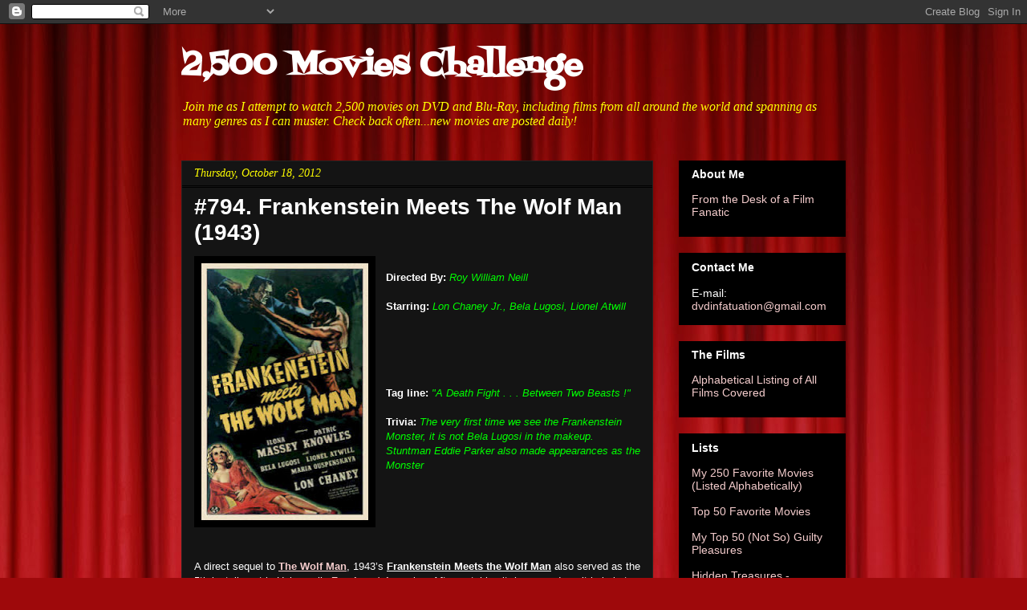

--- FILE ---
content_type: text/html; charset=UTF-8
request_url: http://www.dvdinfatuation.com/2012/10/794-frankenstein-meets-wolf-man-1943.html?showComment=1360838184594
body_size: 19147
content:
<!DOCTYPE html>
<html class='v2' dir='ltr' xmlns='http://www.w3.org/1999/xhtml' xmlns:b='http://www.google.com/2005/gml/b' xmlns:data='http://www.google.com/2005/gml/data' xmlns:expr='http://www.google.com/2005/gml/expr'>
<head>
<link href='https://www.blogger.com/static/v1/widgets/335934321-css_bundle_v2.css' rel='stylesheet' type='text/css'/>
<meta content='IE=EmulateIE7' http-equiv='X-UA-Compatible'/>
<meta content='width=1100' name='viewport'/>
<meta content='text/html; charset=UTF-8' http-equiv='Content-Type'/>
<meta content='blogger' name='generator'/>
<link href='http://www.dvdinfatuation.com/favicon.ico' rel='icon' type='image/x-icon'/>
<link href='http://www.dvdinfatuation.com/2012/10/794-frankenstein-meets-wolf-man-1943.html' rel='canonical'/>
<link rel="alternate" type="application/atom+xml" title="2,500 Movies Challenge - Atom" href="http://www.dvdinfatuation.com/feeds/posts/default" />
<link rel="alternate" type="application/rss+xml" title="2,500 Movies Challenge - RSS" href="http://www.dvdinfatuation.com/feeds/posts/default?alt=rss" />
<link rel="service.post" type="application/atom+xml" title="2,500 Movies Challenge - Atom" href="https://www.blogger.com/feeds/1003345269984484749/posts/default" />

<link rel="alternate" type="application/atom+xml" title="2,500 Movies Challenge - Atom" href="http://www.dvdinfatuation.com/feeds/6412743730585628201/comments/default" />
<!--Can't find substitution for tag [blog.ieCssRetrofitLinks]-->
<link href='https://blogger.googleusercontent.com/img/b/R29vZ2xl/AVvXsEhzaaOGkfp5amkVVe7ZRHICM_gvEfEaICi-b_9cWEiFDsOgdjcljI4OVAjG3Am9B3amnUoyby3oGbp_p5wYRUwkhpnJ0hTLP_iLXeT-PlxpG_AsLZkgbr2Davf2x3tTHuIJHHAL1A4dWT0/s320/frankensteinmeetswolfman.jpg' rel='image_src'/>
<meta content='http://www.dvdinfatuation.com/2012/10/794-frankenstein-meets-wolf-man-1943.html' property='og:url'/>
<meta content='#794. Frankenstein Meets The Wolf Man  (1943)' property='og:title'/>
<meta content='A blog in which I watch and write about 2,500 movies on DVD and Blu-Ray, posting one film review a day' property='og:description'/>
<meta content='https://blogger.googleusercontent.com/img/b/R29vZ2xl/AVvXsEhzaaOGkfp5amkVVe7ZRHICM_gvEfEaICi-b_9cWEiFDsOgdjcljI4OVAjG3Am9B3amnUoyby3oGbp_p5wYRUwkhpnJ0hTLP_iLXeT-PlxpG_AsLZkgbr2Davf2x3tTHuIJHHAL1A4dWT0/w1200-h630-p-k-no-nu/frankensteinmeetswolfman.jpg' property='og:image'/>
<title>2,500 Movies Challenge: #794. Frankenstein Meets The Wolf Man  (1943)</title>
<style type='text/css'>@font-face{font-family:'Fontdiner Swanky';font-style:normal;font-weight:400;font-display:swap;src:url(//fonts.gstatic.com/s/fontdinerswanky/v24/ijwOs4XgRNsiaI5-hcVb4hQgMvCD0uYVLg.ttf)format('truetype');}</style>
<style id='page-skin-1' type='text/css'><!--
/*
-----------------------------------------------
Blogger Template Style
Name:     Awesome Inc.
Designer: Tina Chen
URL:      tinachen.org
----------------------------------------------- */
/* Content
----------------------------------------------- */
body {
font: normal normal 13px Arial, Tahoma, Helvetica, FreeSans, sans-serif;
color: #ffffff;
background: #9e090b url(http://themes.googleusercontent.com/image?id=1boR97_H6UQaN1T-UDoOA5RZ3VHSD15X6Ah6l4I5cXbUkypGjXGLF-rNXu9nFHI0MIjO2) no-repeat fixed top center /* Credit: i-bob (http://www.istockphoto.com/googleimages.php?id=4311112&platform=blogger) */;
}
html body .content-outer {
min-width: 0;
max-width: 100%;
width: 100%;
}
a:link {
text-decoration: none;
color: #f4cccc;
}
a:visited {
text-decoration: none;
color: #00ffff;
}
a:hover {
text-decoration: underline;
color: #ffff00;
}
.body-fauxcolumn-outer .cap-top {
position: absolute;
z-index: 1;
height: 276px;
width: 100%;
background: transparent none repeat-x scroll top left;
_background-image: none;
}
/* Columns
----------------------------------------------- */
.content-inner {
padding: 0;
}
.header-inner .section {
margin: 0 16px;
}
.tabs-inner .section {
margin: 0 16px;
}
.main-inner {
padding-top: 30px;
}
.main-inner .column-center-inner,
.main-inner .column-left-inner,
.main-inner .column-right-inner {
padding: 0 5px;
}
*+html body .main-inner .column-center-inner {
margin-top: -30px;
}
#layout .main-inner .column-center-inner {
margin-top: 0;
}
/* Header
----------------------------------------------- */
.header-outer {
margin: 0 0 0 0;
background: transparent none repeat scroll 0 0;
}
.Header h1 {
font: normal bold 40px Fontdiner Swanky;
color: #ffffff;
text-shadow: 0 0 -1px #000000;
}
.Header h1 a {
color: #ffffff;
}
.Header .description {
font: italic normal 16px Georgia, Utopia, 'Palatino Linotype', Palatino, serif;
color: #ffff00;
}
.header-inner .Header .titlewrapper,
.header-inner .Header .descriptionwrapper {
padding-left: 0;
padding-right: 0;
margin-bottom: 0;
}
.header-inner .Header .titlewrapper {
padding-top: 22px;
}
/* Tabs
----------------------------------------------- */
.tabs-outer {
overflow: hidden;
position: relative;
background: #000000 none repeat scroll 0 0;
}
#layout .tabs-outer {
overflow: visible;
}
.tabs-cap-top, .tabs-cap-bottom {
position: absolute;
width: 100%;
border-top: 1px solid #222222;
}
.tabs-cap-bottom {
bottom: 0;
}
.tabs-inner .widget li a {
display: inline-block;
margin: 0;
padding: .6em 1.5em;
font: normal bold 14px Arial, Tahoma, Helvetica, FreeSans, sans-serif;
color: #ffffff;
border-top: 1px solid #222222;
border-bottom: 1px solid #222222;
border-left: 1px solid #222222;
height: 16px;
line-height: 16px;
}
.tabs-inner .widget li:last-child a {
border-right: 1px solid #222222;
}
.tabs-inner .widget li.selected a, .tabs-inner .widget li a:hover {
background: #000000 none repeat-x scroll 0 -100px;
color: #ffffff;
}
/* Headings
----------------------------------------------- */
h2 {
font: normal bold 14px Arial, Tahoma, Helvetica, FreeSans, sans-serif;
color: #ffffff;
}
/* Widgets
----------------------------------------------- */
.main-inner .section {
margin: 0 27px;
padding: 0;
}
.main-inner .column-left-outer,
.main-inner .column-right-outer {
margin-top: 0;
}
#layout .main-inner .column-left-outer,
#layout .main-inner .column-right-outer {
margin-top: 0;
}
.main-inner .column-left-inner,
.main-inner .column-right-inner {
background: transparent none repeat 0 0;
-moz-box-shadow: 0 0 0 rgba(0, 0, 0, .2);
-webkit-box-shadow: 0 0 0 rgba(0, 0, 0, .2);
-goog-ms-box-shadow: 0 0 0 rgba(0, 0, 0, .2);
box-shadow: 0 0 0 rgba(0, 0, 0, .2);
-moz-border-radius: 0;
-webkit-border-radius: 0;
-goog-ms-border-radius: 0;
border-radius: 0;
}
#layout .main-inner .column-left-inner,
#layout .main-inner .column-right-inner {
margin-top: 0;
}
.sidebar .widget {
font: normal normal 14px Arial, Tahoma, Helvetica, FreeSans, sans-serif;
color: #ffffff;
}
.sidebar .widget a:link {
color: #f4cccc;
}
.sidebar .widget a:visited {
color: #f4cccc;
}
.sidebar .widget a:hover {
color: #00ffff;
}
.sidebar .widget h2 {
text-shadow: 0 0 -1px #000000;
}
.main-inner .widget {
background-color: #000000;
border: 1px solid #000000;
padding: 0 15px 15px;
margin: 20px -16px;
-moz-box-shadow: 0 0 0 rgba(0, 0, 0, .2);
-webkit-box-shadow: 0 0 0 rgba(0, 0, 0, .2);
-goog-ms-box-shadow: 0 0 0 rgba(0, 0, 0, .2);
box-shadow: 0 0 0 rgba(0, 0, 0, .2);
-moz-border-radius: 0;
-webkit-border-radius: 0;
-goog-ms-border-radius: 0;
border-radius: 0;
}
.main-inner .widget h2 {
margin: 0 -15px;
padding: .6em 15px .5em;
border-bottom: 1px solid #000000;
}
.footer-inner .widget h2 {
padding: 0 0 .4em;
border-bottom: 1px solid #000000;
}
.main-inner .widget h2 + div, .footer-inner .widget h2 + div {
border-top: 1px solid #000000;
padding-top: 8px;
}
.main-inner .widget .widget-content {
margin: 0 -15px;
padding: 7px 15px 0;
}
.main-inner .widget ul, .main-inner .widget #ArchiveList ul.flat {
margin: -8px -15px 0;
padding: 0;
list-style: none;
}
.main-inner .widget #ArchiveList {
margin: -8px 0 0;
}
.main-inner .widget ul li, .main-inner .widget #ArchiveList ul.flat li {
padding: .5em 15px;
text-indent: 0;
color: #000000;
border-top: 1px solid #000000;
border-bottom: 1px solid #000000;
}
.main-inner .widget #ArchiveList ul li {
padding-top: .25em;
padding-bottom: .25em;
}
.main-inner .widget ul li:first-child, .main-inner .widget #ArchiveList ul.flat li:first-child {
border-top: none;
}
.main-inner .widget ul li:last-child, .main-inner .widget #ArchiveList ul.flat li:last-child {
border-bottom: none;
}
.post-body {
position: relative;
}
.main-inner .widget .post-body ul {
padding: 0 2.5em;
margin: .5em 0;
list-style: disc;
}
.main-inner .widget .post-body ul li {
padding: 0.25em 0;
margin-bottom: .25em;
color: #ffffff;
border: none;
}
.footer-inner .widget ul {
padding: 0;
list-style: none;
}
.widget .zippy {
color: #000000;
}
/* Posts
----------------------------------------------- */
body .main-inner .Blog {
padding: 0;
margin-bottom: 1em;
background-color: transparent;
border: none;
-moz-box-shadow: 0 0 0 rgba(0, 0, 0, 0);
-webkit-box-shadow: 0 0 0 rgba(0, 0, 0, 0);
-goog-ms-box-shadow: 0 0 0 rgba(0, 0, 0, 0);
box-shadow: 0 0 0 rgba(0, 0, 0, 0);
}
.main-inner .section:last-child .Blog:last-child {
padding: 0;
margin-bottom: 1em;
}
.main-inner .widget h2.date-header {
margin: 0 -15px 1px;
padding: 0 0 0 0;
font: italic normal 14px Georgia, Utopia, 'Palatino Linotype', Palatino, serif;
color: #ffff00;
background: transparent none no-repeat scroll top left;
border-top: 0 solid #444444;
border-bottom: 1px solid #000000;
-moz-border-radius-topleft: 0;
-moz-border-radius-topright: 0;
-webkit-border-top-left-radius: 0;
-webkit-border-top-right-radius: 0;
border-top-left-radius: 0;
border-top-right-radius: 0;
position: static;
bottom: 100%;
right: 15px;
text-shadow: 0 0 -1px #000000;
}
.main-inner .widget h2.date-header span {
font: italic normal 14px Georgia, Utopia, 'Palatino Linotype', Palatino, serif;
display: block;
padding: .5em 15px;
border-left: 0 solid #444444;
border-right: 0 solid #444444;
}
.date-outer {
position: relative;
margin: 30px 0 20px;
padding: 0 15px;
background-color: #141414;
border: 1px solid #222222;
-moz-box-shadow: 0 0 0 rgba(0, 0, 0, .2);
-webkit-box-shadow: 0 0 0 rgba(0, 0, 0, .2);
-goog-ms-box-shadow: 0 0 0 rgba(0, 0, 0, .2);
box-shadow: 0 0 0 rgba(0, 0, 0, .2);
-moz-border-radius: 0;
-webkit-border-radius: 0;
-goog-ms-border-radius: 0;
border-radius: 0;
}
.date-outer:first-child {
margin-top: 0;
}
.date-outer:last-child {
margin-bottom: 20px;
-moz-border-radius-bottomleft: 0;
-moz-border-radius-bottomright: 0;
-webkit-border-bottom-left-radius: 0;
-webkit-border-bottom-right-radius: 0;
-goog-ms-border-bottom-left-radius: 0;
-goog-ms-border-bottom-right-radius: 0;
border-bottom-left-radius: 0;
border-bottom-right-radius: 0;
}
.date-posts {
margin: 0 -15px;
padding: 0 15px;
clear: both;
}
.post-outer, .inline-ad {
border-top: 1px solid #222222;
margin: 0 -15px;
padding: 15px 15px;
}
.post-outer {
padding-bottom: 10px;
}
.post-outer:first-child {
padding-top: 0;
border-top: none;
}
.post-outer:last-child, .inline-ad:last-child {
border-bottom: none;
}
.post-body {
position: relative;
}
.post-body img {
padding: 8px;
background: #000000;
border: 1px solid transparent;
-moz-box-shadow: 0 0 0 rgba(0, 0, 0, .2);
-webkit-box-shadow: 0 0 0 rgba(0, 0, 0, .2);
box-shadow: 0 0 0 rgba(0, 0, 0, .2);
-moz-border-radius: 0;
-webkit-border-radius: 0;
border-radius: 0;
}
h3.post-title, h4 {
font: normal bold 28px Arial, Tahoma, Helvetica, FreeSans, sans-serif;
color: #ffffff;
}
h3.post-title a {
font: normal bold 28px Arial, Tahoma, Helvetica, FreeSans, sans-serif;
color: #ffffff;
}
h3.post-title a:hover {
color: #ffff00;
text-decoration: underline;
}
.post-header {
margin: 0 0 1em;
}
.post-body {
line-height: 1.4;
}
.post-outer h2 {
color: #ffffff;
}
.post-footer {
margin: 1.5em 0 0;
}
#blog-pager {
padding: 15px;
font-size: 120%;
background-color: #141414;
border: 1px solid #000000;
-moz-box-shadow: 0 0 0 rgba(0, 0, 0, .2);
-webkit-box-shadow: 0 0 0 rgba(0, 0, 0, .2);
-goog-ms-box-shadow: 0 0 0 rgba(0, 0, 0, .2);
box-shadow: 0 0 0 rgba(0, 0, 0, .2);
-moz-border-radius: 0;
-webkit-border-radius: 0;
-goog-ms-border-radius: 0;
border-radius: 0;
-moz-border-radius-topleft: 0;
-moz-border-radius-topright: 0;
-webkit-border-top-left-radius: 0;
-webkit-border-top-right-radius: 0;
-goog-ms-border-top-left-radius: 0;
-goog-ms-border-top-right-radius: 0;
border-top-left-radius: 0;
border-top-right-radius-topright: 0;
margin-top: 1em;
}
.blog-feeds, .post-feeds {
margin: 1em 0;
text-align: center;
color: #ffffff;
}
.blog-feeds a, .post-feeds a {
color: #f4cccc;
}
.blog-feeds a:visited, .post-feeds a:visited {
color: #f4cccc;
}
.blog-feeds a:hover, .post-feeds a:hover {
color: #00ffff;
}
.post-outer .comments {
margin-top: 2em;
}
/* Comments
----------------------------------------------- */
.comments .comments-content .icon.blog-author {
background-repeat: no-repeat;
background-image: url([data-uri]);
}
.comments .comments-content .loadmore a {
border-top: 1px solid #222222;
border-bottom: 1px solid #222222;
}
.comments .continue {
border-top: 2px solid #222222;
}
/* Footer
----------------------------------------------- */
.footer-outer {
margin: -0 0 -1px;
padding: 0 0 0;
color: #ffffff;
overflow: hidden;
}
.footer-fauxborder-left {
border-top: 1px solid #000000;
background: #141414 none repeat scroll 0 0;
-moz-box-shadow: 0 0 0 rgba(0, 0, 0, .2);
-webkit-box-shadow: 0 0 0 rgba(0, 0, 0, .2);
-goog-ms-box-shadow: 0 0 0 rgba(0, 0, 0, .2);
box-shadow: 0 0 0 rgba(0, 0, 0, .2);
margin: 0 -0;
}
/* Mobile
----------------------------------------------- */
body.mobile {
background-size: auto;
}
.mobile .body-fauxcolumn-outer {
background: transparent none repeat scroll top left;
}
*+html body.mobile .main-inner .column-center-inner {
margin-top: 0;
}
.mobile .main-inner .widget {
padding: 0 0 15px;
}
.mobile .main-inner .widget h2 + div,
.mobile .footer-inner .widget h2 + div {
border-top: none;
padding-top: 0;
}
.mobile .footer-inner .widget h2 {
padding: 0.5em 0;
border-bottom: none;
}
.mobile .main-inner .widget .widget-content {
margin: 0;
padding: 7px 0 0;
}
.mobile .main-inner .widget ul,
.mobile .main-inner .widget #ArchiveList ul.flat {
margin: 0 -15px 0;
}
.mobile .main-inner .widget h2.date-header {
right: 0;
}
.mobile .date-header span {
padding: 0.4em 0;
}
.mobile .date-outer:first-child {
margin-bottom: 0;
border: 1px solid #222222;
-moz-border-radius-topleft: 0;
-moz-border-radius-topright: 0;
-webkit-border-top-left-radius: 0;
-webkit-border-top-right-radius: 0;
-goog-ms-border-top-left-radius: 0;
-goog-ms-border-top-right-radius: 0;
border-top-left-radius: 0;
border-top-right-radius: 0;
}
.mobile .date-outer {
border-color: #222222;
border-width: 0 1px 1px;
}
.mobile .date-outer:last-child {
margin-bottom: 0;
}
.mobile .main-inner {
padding: 0;
}
.mobile .header-inner .section {
margin: 0;
}
.mobile .post-outer, .mobile .inline-ad {
padding: 5px 0;
}
.mobile .tabs-inner .section {
margin: 0 10px;
}
.mobile .main-inner .widget h2 {
margin: 0;
padding: 0;
}
.mobile .main-inner .widget h2.date-header span {
padding: 0;
}
.mobile .main-inner .widget .widget-content {
margin: 0;
padding: 7px 0 0;
}
.mobile #blog-pager {
border: 1px solid transparent;
background: #141414 none repeat scroll 0 0;
}
.mobile .main-inner .column-left-inner,
.mobile .main-inner .column-right-inner {
background: transparent none repeat 0 0;
-moz-box-shadow: none;
-webkit-box-shadow: none;
-goog-ms-box-shadow: none;
box-shadow: none;
}
.mobile .date-posts {
margin: 0;
padding: 0;
}
.mobile .footer-fauxborder-left {
margin: 0;
border-top: inherit;
}
.mobile .main-inner .section:last-child .Blog:last-child {
margin-bottom: 0;
}
.mobile-index-contents {
color: #ffffff;
}
.mobile .mobile-link-button {
background: #f4cccc none repeat scroll 0 0;
}
.mobile-link-button a:link, .mobile-link-button a:visited {
color: #ffffff;
}
.mobile .tabs-inner .PageList .widget-content {
background: transparent;
border-top: 1px solid;
border-color: #222222;
color: #ffffff;
}
.mobile .tabs-inner .PageList .widget-content .pagelist-arrow {
border-left: 1px solid #222222;
}

--></style>
<style id='template-skin-1' type='text/css'><!--
body {
min-width: 860px;
}
.content-outer, .content-fauxcolumn-outer, .region-inner {
min-width: 860px;
max-width: 860px;
_width: 860px;
}
.main-inner .columns {
padding-left: 0px;
padding-right: 240px;
}
.main-inner .fauxcolumn-center-outer {
left: 0px;
right: 240px;
/* IE6 does not respect left and right together */
_width: expression(this.parentNode.offsetWidth -
parseInt("0px") -
parseInt("240px") + 'px');
}
.main-inner .fauxcolumn-left-outer {
width: 0px;
}
.main-inner .fauxcolumn-right-outer {
width: 240px;
}
.main-inner .column-left-outer {
width: 0px;
right: 100%;
margin-left: -0px;
}
.main-inner .column-right-outer {
width: 240px;
margin-right: -240px;
}
#layout {
min-width: 0;
}
#layout .content-outer {
min-width: 0;
width: 800px;
}
#layout .region-inner {
min-width: 0;
width: auto;
}
--></style>
<link href='https://www.blogger.com/dyn-css/authorization.css?targetBlogID=1003345269984484749&amp;zx=82878b4f-30e0-4ed9-b033-bda3943e36db' media='none' onload='if(media!=&#39;all&#39;)media=&#39;all&#39;' rel='stylesheet'/><noscript><link href='https://www.blogger.com/dyn-css/authorization.css?targetBlogID=1003345269984484749&amp;zx=82878b4f-30e0-4ed9-b033-bda3943e36db' rel='stylesheet'/></noscript>
<meta name='google-adsense-platform-account' content='ca-host-pub-1556223355139109'/>
<meta name='google-adsense-platform-domain' content='blogspot.com'/>

<!-- data-ad-client=ca-pub-3197337300898993 -->

</head>
<body class='loading variant-dark'>
<div class='navbar section' id='navbar'><div class='widget Navbar' data-version='1' id='Navbar1'><script type="text/javascript">
    function setAttributeOnload(object, attribute, val) {
      if(window.addEventListener) {
        window.addEventListener('load',
          function(){ object[attribute] = val; }, false);
      } else {
        window.attachEvent('onload', function(){ object[attribute] = val; });
      }
    }
  </script>
<div id="navbar-iframe-container"></div>
<script type="text/javascript" src="https://apis.google.com/js/platform.js"></script>
<script type="text/javascript">
      gapi.load("gapi.iframes:gapi.iframes.style.bubble", function() {
        if (gapi.iframes && gapi.iframes.getContext) {
          gapi.iframes.getContext().openChild({
              url: 'https://www.blogger.com/navbar/1003345269984484749?po\x3d6412743730585628201\x26origin\x3dhttp://www.dvdinfatuation.com',
              where: document.getElementById("navbar-iframe-container"),
              id: "navbar-iframe"
          });
        }
      });
    </script><script type="text/javascript">
(function() {
var script = document.createElement('script');
script.type = 'text/javascript';
script.src = '//pagead2.googlesyndication.com/pagead/js/google_top_exp.js';
var head = document.getElementsByTagName('head')[0];
if (head) {
head.appendChild(script);
}})();
</script>
</div></div>
<div class='body-fauxcolumns'>
<div class='fauxcolumn-outer body-fauxcolumn-outer'>
<div class='cap-top'>
<div class='cap-left'></div>
<div class='cap-right'></div>
</div>
<div class='fauxborder-left'>
<div class='fauxborder-right'></div>
<div class='fauxcolumn-inner'>
</div>
</div>
<div class='cap-bottom'>
<div class='cap-left'></div>
<div class='cap-right'></div>
</div>
</div>
</div>
<div class='content'>
<div class='content-fauxcolumns'>
<div class='fauxcolumn-outer content-fauxcolumn-outer'>
<div class='cap-top'>
<div class='cap-left'></div>
<div class='cap-right'></div>
</div>
<div class='fauxborder-left'>
<div class='fauxborder-right'></div>
<div class='fauxcolumn-inner'>
</div>
</div>
<div class='cap-bottom'>
<div class='cap-left'></div>
<div class='cap-right'></div>
</div>
</div>
</div>
<div class='content-outer'>
<div class='content-cap-top cap-top'>
<div class='cap-left'></div>
<div class='cap-right'></div>
</div>
<div class='fauxborder-left content-fauxborder-left'>
<div class='fauxborder-right content-fauxborder-right'></div>
<div class='content-inner'>
<header>
<div class='header-outer'>
<div class='header-cap-top cap-top'>
<div class='cap-left'></div>
<div class='cap-right'></div>
</div>
<div class='fauxborder-left header-fauxborder-left'>
<div class='fauxborder-right header-fauxborder-right'></div>
<div class='region-inner header-inner'>
<div class='header section' id='header'><div class='widget Header' data-version='1' id='Header1'>
<div id='header-inner'>
<div class='titlewrapper'>
<h1 class='title'>
<a href='http://www.dvdinfatuation.com/'>
2,500 Movies Challenge
</a>
</h1>
</div>
<div class='descriptionwrapper'>
<p class='description'><span>Join me as I attempt to watch 2,500 movies on DVD and Blu-Ray, including films from all around the world and spanning as many genres as I can muster.  Check back often...new movies are posted daily!</span></p>
</div>
</div>
</div></div>
</div>
</div>
<div class='header-cap-bottom cap-bottom'>
<div class='cap-left'></div>
<div class='cap-right'></div>
</div>
</div>
</header>
<div class='tabs-outer'>
<div class='tabs-cap-top cap-top'>
<div class='cap-left'></div>
<div class='cap-right'></div>
</div>
<div class='fauxborder-left tabs-fauxborder-left'>
<div class='fauxborder-right tabs-fauxborder-right'></div>
<div class='region-inner tabs-inner'>
<div class='tabs no-items section' id='crosscol'></div>
<div class='tabs no-items section' id='crosscol-overflow'></div>
</div>
</div>
<div class='tabs-cap-bottom cap-bottom'>
<div class='cap-left'></div>
<div class='cap-right'></div>
</div>
</div>
<div class='main-outer'>
<div class='main-cap-top cap-top'>
<div class='cap-left'></div>
<div class='cap-right'></div>
</div>
<div class='fauxborder-left main-fauxborder-left'>
<div class='fauxborder-right main-fauxborder-right'></div>
<div class='region-inner main-inner'>
<div class='columns fauxcolumns'>
<div class='fauxcolumn-outer fauxcolumn-center-outer'>
<div class='cap-top'>
<div class='cap-left'></div>
<div class='cap-right'></div>
</div>
<div class='fauxborder-left'>
<div class='fauxborder-right'></div>
<div class='fauxcolumn-inner'>
</div>
</div>
<div class='cap-bottom'>
<div class='cap-left'></div>
<div class='cap-right'></div>
</div>
</div>
<div class='fauxcolumn-outer fauxcolumn-left-outer'>
<div class='cap-top'>
<div class='cap-left'></div>
<div class='cap-right'></div>
</div>
<div class='fauxborder-left'>
<div class='fauxborder-right'></div>
<div class='fauxcolumn-inner'>
</div>
</div>
<div class='cap-bottom'>
<div class='cap-left'></div>
<div class='cap-right'></div>
</div>
</div>
<div class='fauxcolumn-outer fauxcolumn-right-outer'>
<div class='cap-top'>
<div class='cap-left'></div>
<div class='cap-right'></div>
</div>
<div class='fauxborder-left'>
<div class='fauxborder-right'></div>
<div class='fauxcolumn-inner'>
</div>
</div>
<div class='cap-bottom'>
<div class='cap-left'></div>
<div class='cap-right'></div>
</div>
</div>
<!-- corrects IE6 width calculation -->
<div class='columns-inner'>
<div class='column-center-outer'>
<div class='column-center-inner'>
<div class='main section' id='main'><div class='widget Blog' data-version='1' id='Blog1'>
<div class='blog-posts hfeed'>

          <div class="date-outer">
        
<h2 class='date-header'><span>Thursday, October 18, 2012</span></h2>

          <div class="date-posts">
        
<div class='post-outer'>
<div class='post hentry'>
<a name='6412743730585628201'></a>
<h3 class='post-title entry-title'>
<a href='http://www.dvdinfatuation.com/2012/10/794-frankenstein-meets-wolf-man-1943.html'>#794. Frankenstein Meets The Wolf Man  (1943)</a>
</h3>
<div class='post-header'>
<div class='post-header-line-1'></div>
</div>
<div class='post-body entry-content'>
<div class="separator" style="clear: both; text-align: center;">
<a href="https://blogger.googleusercontent.com/img/b/R29vZ2xl/AVvXsEhzaaOGkfp5amkVVe7ZRHICM_gvEfEaICi-b_9cWEiFDsOgdjcljI4OVAjG3Am9B3amnUoyby3oGbp_p5wYRUwkhpnJ0hTLP_iLXeT-PlxpG_AsLZkgbr2Davf2x3tTHuIJHHAL1A4dWT0/s1600/frankensteinmeetswolfman.jpg" imageanchor="1" style="clear: left; float: left; margin-bottom: 1em; margin-right: 1em;"><img border="0" height="320" src="https://blogger.googleusercontent.com/img/b/R29vZ2xl/AVvXsEhzaaOGkfp5amkVVe7ZRHICM_gvEfEaICi-b_9cWEiFDsOgdjcljI4OVAjG3Am9B3amnUoyby3oGbp_p5wYRUwkhpnJ0hTLP_iLXeT-PlxpG_AsLZkgbr2Davf2x3tTHuIJHHAL1A4dWT0/s320/frankensteinmeetswolfman.jpg" width="208" /></a></div>
<br />
<b>Directed By:</b> <span style="color: lime;"><i>Roy William Neill</i></span><br />
<br />
<b>Starring:</b> <span style="color: lime;"><i>Lon Chaney Jr., Bela Lugosi, Lionel Atwill</i></span><br />
<br />
<br />
<br />
<br />
<br />
<b>Tag line:</b> <i style="color: lime;">"A Death Fight . . . Between Two Beasts !"</i><br />
<br />
<b>Trivia:</b> <i style="color: lime;">The very first time we see the Frankenstein Monster, it is not Bela Lugosi in the makeup. Stuntman Eddie Parker also made appearances as the Monster</i>
<br />
<br />
<br />
<br />
<br />
<br />
<br />
<span style="font-family: Verdana,sans-serif;"><span style="font-size: small;">A direct sequel to <a href="http://www.dvdinfatuation.com/2012/09/747-wolf-man-1941.html"><u><b>The Wolf Man</b></u></a>, 1943&#8217;s <u><b>Frankenstein Meets the Wolf Man</b></u> also served as the 5th installment in Universal&#8217;s <a href="http://www.dvdinfatuation.com/search/label/Frankenstein"><u><b>Frankenstein</b></u></a> series. After watching it, however, I can&#8217;t help but wonder why the studio even bothered pairing these two classic creatures. Despite being mentioned in the title, Frankenstein&#8217;s monster (played by Bela Lugosi) is essentially reduced to the role of a secondary character.</span></span><br />
<br />
<span style="font-family: Verdana,sans-serif;"><span style="font-size: small;"><u><b>Frankenstein Meets the Wolf Man</b></u> opens in a cemetery in Wales, where two grave robbers are breaking into the crypt that houses the remains of Larry Talbot (Lon Chaney Jr.), better known as The Wolf Man.  When Talbot&#8217;s body is exposed to the light of a full moon, he returns to life, forced to once again endure the curse of being a werewolf. Hoping to die (and this time stay dead), Talbot visits the gypsy woman, Maleva (Maria Ouspenskaya), for advice, and, at Maleva&#8217;s prompting, she and Talbot set out for the castle of Baron Frankenstein, the one man who wields power over life and death.  But upon their arrival, Talbot and Maleva learn the Baron is dead, and only his daughter, Elsa (Ilona Massey), remains. To further complicate things, Talbot, after yet another transformation, inadvertently reawakens Frankenstein&#8217;s monster (Lugosi), which was trapped in the ice underneath the castle. Yet all is not lost, because Dr. Mannering (Patric Knowles), who had been tracking Talbot ever since he left Wales, believes he can interpret the late Baron&#8217;s notebooks, and perhaps find a way, with the help of the monster, to end Talbot&#8217;s misery once and for all.</span></span><br />
<br />
<span style="font-family: Verdana,sans-serif;"><span style="font-size: small;"><u><b>Frankenstein Meets the Wolf Man</b></u> can be broken into two parts. The first half, where we follow a freshly resurrected Talbot as he searches for a way to die, is excellent, boasting plenty of atmosphere (especially the opening scene in the graveyard, a tense sequence that starts the film off on the right foot).  I also enjoyed seeing Ouspenskaya back as Maleva, who has a slightly bigger role this time around.  Unfortunately, the movie falls apart when the action shifts to Frankenstein&#8217;s castle, and the reason why is Bela Lugosi.  As the creature, Lugosi does nothing more than stumble about with his arms outstretched, reducing the monster to a caricature of its former self (though, in Lugosi&#8217;s defense, it&#8217;s rumored he was instructed to play the part as if the character were blind, a plot point that was allegedly scrapped in post-production).  Thankfully, the monster was given a minimal amount of screen time; so little, in fact, that his presence felt unnecessary.</span></span><br />
<br />
<span style="font-family: Verdana,sans-serif;"><span style="font-size: small;">As if on cue, the remainder of <u><b>Frankenstein Meets the Wolf Man</b></u> becomes a trite, somewhat predictable affair once Lugosi makes his grand entrance, and the last half of the movie is a far cry from the promise on display at the beginning. 
</span></span><br />
<br />
<br />
<br />
<center>
<iframe allowfullscreen="allowfullscreen" frameborder="0" height="360" src="http://www.youtube-nocookie.com/embed/_Kaa88LIwJo?rel=0" width="480"></iframe></center>
<br />
<br />
<br />
<div style='clear: both;'></div>
</div>
<div class='post-footer'>
<div class='post-footer-line post-footer-line-1'><span class='post-timestamp'>
at
<a class='timestamp-link' href='http://www.dvdinfatuation.com/2012/10/794-frankenstein-meets-wolf-man-1943.html' rel='bookmark' title='permanent link'><abbr class='published' title='2012-10-18T03:00:00-04:00'>3:00&#8239;AM</abbr></a>
</span>
<span class='post-comment-link'>
</span>
<span class='post-icons'>
</span>
<div class='post-share-buttons'>
<a class='goog-inline-block share-button sb-email' href='https://www.blogger.com/share-post.g?blogID=1003345269984484749&postID=6412743730585628201&target=email' target='_blank' title='Email This'><span class='share-button-link-text'>Email This</span></a><a class='goog-inline-block share-button sb-blog' href='https://www.blogger.com/share-post.g?blogID=1003345269984484749&postID=6412743730585628201&target=blog' onclick='window.open(this.href, "_blank", "height=270,width=475"); return false;' target='_blank' title='BlogThis!'><span class='share-button-link-text'>BlogThis!</span></a><a class='goog-inline-block share-button sb-twitter' href='https://www.blogger.com/share-post.g?blogID=1003345269984484749&postID=6412743730585628201&target=twitter' target='_blank' title='Share to X'><span class='share-button-link-text'>Share to X</span></a><a class='goog-inline-block share-button sb-facebook' href='https://www.blogger.com/share-post.g?blogID=1003345269984484749&postID=6412743730585628201&target=facebook' onclick='window.open(this.href, "_blank", "height=430,width=640"); return false;' target='_blank' title='Share to Facebook'><span class='share-button-link-text'>Share to Facebook</span></a><a class='goog-inline-block share-button sb-pinterest' href='https://www.blogger.com/share-post.g?blogID=1003345269984484749&postID=6412743730585628201&target=pinterest' target='_blank' title='Share to Pinterest'><span class='share-button-link-text'>Share to Pinterest</span></a>
</div>
</div>
<div class='post-footer-line post-footer-line-2'></div>
<div class='post-footer-line post-footer-line-3'></div>
</div>
</div>
<div class='comments' id='comments'>
<a name='comments'></a>
<h4>2 comments:</h4>
<div id='Blog1_comments-block-wrapper'>
<dl class='' id='comments-block'>
<dt class='comment-author blogger-comment-icon' id='c4935576546924495467'>
<a name='c4935576546924495467'></a>
<a href='https://www.blogger.com/profile/00536427543616664938' rel='nofollow'>tjpieraccini</a>
said...
</dt>
<dd class='comment-body' id='Blog1_cmt-4935576546924495467'>
<p>
The being blind business is almost certainly true, as it reflects a plot point at the end of the previous film in the cycle, &#39;Ghost of Frankenstein&#39;, in which Lugosi&#39;s character Ygor had his brain put in the body of the monster (and then went blind). This also explains why the monster was originally supposed to speak, as the Ygor/Monster did in &#39;Ghost..&#39;
</p>
</dd>
<dd class='comment-footer'>
<span class='comment-timestamp'>
<a href='http://www.dvdinfatuation.com/2012/10/794-frankenstein-meets-wolf-man-1943.html?showComment=1360838184594#c4935576546924495467' title='comment permalink'>
February 14, 2013 at 5:36&#8239;AM
</a>
<span class='item-control blog-admin pid-1871478857'>
<a class='comment-delete' href='https://www.blogger.com/comment/delete/1003345269984484749/4935576546924495467' title='Delete Comment'>
<img src='https://resources.blogblog.com/img/icon_delete13.gif'/>
</a>
</span>
</span>
</dd>
<dt class='comment-author blogger-comment-icon' id='c7051174351834091636'>
<a name='c7051174351834091636'></a>
<a href='https://www.blogger.com/profile/00699485681734225854' rel='nofollow'>Unknown</a>
said...
</dt>
<dd class='comment-body' id='Blog1_cmt-7051174351834091636'>
<p>
 Quite correct, thank you. At the end of &quot;Ghost of Frankenstein,&quot; bad Doctor Bomar puts the brain of Igor (played by Bela Lugosi) into the skull of the Frankenstein Monster. As a result, the Monster cat now think and speak in Lugosi&#39;s voice, but his blood  is of the wrong type and the Lugosi/Monster goes completely blind. When revived for &quot;Frankenstein meets the Wolfman,&quot; the Monster not only stumbled around, blindly groping  like a drunken man, but also spoke with Lugosi&#39;s sick Hungarian accent. At the last moment, the Studio heads at Universal decided against the Frankenstein Monster  having the power of speech ( despite the fact that he clearly spoke in &quot;Bride of Frankenstein&quot; and the end of &quot;Ghost of Frankenstein.&quot; The film was not reshot, but all of Lugosi&#39;s lines were erased, and the film was recut to minimize the Monster&#39;s mouth movements  without much success. This added yet another bizarre bit of characterization to Lugosi&#39;s  seemingly inexplicable performance. The Frankenstein monster&#39;s blindness is never explained, nor is his muteness. The last minute cutting  of Lugosi&#39;s dialogue also cut several important plot points, rendering the second half of the film confusing at best. None of this was Lugosi&#39;s fault, but rather that of the studio brass. At present, there is no surviving footage of the go sees the ghost he&#39;s Lugosi is Bella at present,  unfortunately, there is no surviving footage of Lugosi&#39;s Monster speaking. 
</p>
</dd>
<dd class='comment-footer'>
<span class='comment-timestamp'>
<a href='http://www.dvdinfatuation.com/2012/10/794-frankenstein-meets-wolf-man-1943.html?showComment=1457836212594#c7051174351834091636' title='comment permalink'>
March 12, 2016 at 9:30&#8239;PM
</a>
<span class='item-control blog-admin pid-1037554461'>
<a class='comment-delete' href='https://www.blogger.com/comment/delete/1003345269984484749/7051174351834091636' title='Delete Comment'>
<img src='https://resources.blogblog.com/img/icon_delete13.gif'/>
</a>
</span>
</span>
</dd>
</dl>
</div>
<p class='comment-footer'>
<a href='https://www.blogger.com/comment/fullpage/post/1003345269984484749/6412743730585628201' onclick=''>Post a Comment</a>
</p>
</div>
</div>

        </div></div>
      
</div>
<div class='blog-pager' id='blog-pager'>
<span id='blog-pager-newer-link'>
<a class='blog-pager-newer-link' href='http://www.dvdinfatuation.com/2012/10/795-zulu-1964.html' id='Blog1_blog-pager-newer-link' title='Newer Post'>Newer Post</a>
</span>
<span id='blog-pager-older-link'>
<a class='blog-pager-older-link' href='http://www.dvdinfatuation.com/2012/10/793-woman-is-woman-1961.html' id='Blog1_blog-pager-older-link' title='Older Post'>Older Post</a>
</span>
<a class='home-link' href='http://www.dvdinfatuation.com/'>Home</a>
</div>
<div class='clear'></div>
<div class='post-feeds'>
<div class='feed-links'>
Subscribe to:
<a class='feed-link' href='http://www.dvdinfatuation.com/feeds/6412743730585628201/comments/default' target='_blank' type='application/atom+xml'>Post Comments (Atom)</a>
</div>
</div>
</div></div>
</div>
</div>
<div class='column-left-outer'>
<div class='column-left-inner'>
<aside>
</aside>
</div>
</div>
<div class='column-right-outer'>
<div class='column-right-inner'>
<aside>
<div class='sidebar section' id='sidebar-right-1'><div class='widget Label' data-version='1' id='Label5'>
<h2>About Me</h2>
<div class='widget-content list-label-widget-content'>
<ul>
<li>
<a dir='ltr' href='http://www.dvdinfatuation.com/search/label/From%20the%20Desk%20of%20a%20Film%20Fanatic'>From the Desk of a Film Fanatic</a>
</li>
</ul>
<div class='clear'></div>
</div>
</div><div class='widget Text' data-version='1' id='Text1'>
<h2 class='title'>Contact Me</h2>
<div class='widget-content'>
E-mail: <a href="mailto:dvdinfatuation@gmail.com">dvdinfatuation@gmail.com</a><br/>
</div>
<div class='clear'></div>
</div><div class='widget PageList' data-version='1' id='PageList1'>
<h2>The Films</h2>
<div class='widget-content'>
<ul>
<li>
<a href='http://www.dvdinfatuation.com/p/alphabetical-listing-of-all-films.html'>Alphabetical Listing of All Films Covered</a>
</li>
</ul>
<div class='clear'></div>
</div>
</div><div class='widget PageList' data-version='1' id='PageList2'>
<h2>Lists</h2>
<div class='widget-content'>
<ul>
<li>
<a href='http://www.dvdinfatuation.com/p/my-200-favorite-movies-listed.html'>My 250 Favorite Movies (Listed Alphabetically)</a>
</li>
<li>
<a href='http://www.dvdinfatuation.com/p/my-favorites-lists.html'>Top 50 Favorite Movies</a>
</li>
<li>
<a href='http://www.dvdinfatuation.com/p/my-top-50-not-so-guilty-pleasures.html'>My Top 50 (Not So) Guilty Pleasures</a>
</li>
<li>
<a href='http://www.dvdinfatuation.com/p/hidden-treasures-underappreciated.html'>Hidden Treasures - Underappreciated Cinematic Gems</a>
</li>
<li>
<a href='http://www.dvdinfatuation.com/p/my-100-favorite-movie-quotes.html'>My 100 Favorite Movie Quotes</a>
</li>
<li>
<a href='http://www.dvdinfatuation.com/p/yearly-top-10-lists.html'>Yearly Top 10 / Top 20 Lists</a>
</li>
<li>
<a href='http://www.dvdinfatuation.com/p/favorite-actors.html'>Favorite Actors</a>
</li>
<li>
<a href='http://www.dvdinfatuation.com/p/favorite-actresses.html'>Favorite Actresses</a>
</li>
<li>
<a href='http://www.dvdinfatuation.com/p/favorite-directors.html'>Favorite Directors</a>
</li>
<li>
<a href='http://www.dvdinfatuation.com/p/a-few-more-favorites.html'>A Few More Favorites...</a>
</li>
</ul>
<div class='clear'></div>
</div>
</div><div class='widget Subscribe' data-version='1' id='Subscribe2'>
<div style='white-space:nowrap'>
<h2 class='title'>Subscribe</h2>
<div class='widget-content'>
<div class='subscribe-wrapper subscribe-type-POST'>
<div class='subscribe expanded subscribe-type-POST' id='SW_READER_LIST_Subscribe2POST' style='display:none;'>
<div class='top'>
<span class='inner' onclick='return(_SW_toggleReaderList(event, "Subscribe2POST"));'>
<img class='subscribe-dropdown-arrow' src='https://resources.blogblog.com/img/widgets/arrow_dropdown.gif'/>
<img align='absmiddle' alt='' border='0' class='feed-icon' src='https://resources.blogblog.com/img/icon_feed12.png'/>
Posts
</span>
<div class='feed-reader-links'>
<a class='feed-reader-link' href='https://www.netvibes.com/subscribe.php?url=http%3A%2F%2Fwww.dvdinfatuation.com%2Ffeeds%2Fposts%2Fdefault' target='_blank'>
<img src='https://resources.blogblog.com/img/widgets/subscribe-netvibes.png'/>
</a>
<a class='feed-reader-link' href='https://add.my.yahoo.com/content?url=http%3A%2F%2Fwww.dvdinfatuation.com%2Ffeeds%2Fposts%2Fdefault' target='_blank'>
<img src='https://resources.blogblog.com/img/widgets/subscribe-yahoo.png'/>
</a>
<a class='feed-reader-link' href='http://www.dvdinfatuation.com/feeds/posts/default' target='_blank'>
<img align='absmiddle' class='feed-icon' src='https://resources.blogblog.com/img/icon_feed12.png'/>
                  Atom
                </a>
</div>
</div>
<div class='bottom'></div>
</div>
<div class='subscribe' id='SW_READER_LIST_CLOSED_Subscribe2POST' onclick='return(_SW_toggleReaderList(event, "Subscribe2POST"));'>
<div class='top'>
<span class='inner'>
<img class='subscribe-dropdown-arrow' src='https://resources.blogblog.com/img/widgets/arrow_dropdown.gif'/>
<span onclick='return(_SW_toggleReaderList(event, "Subscribe2POST"));'>
<img align='absmiddle' alt='' border='0' class='feed-icon' src='https://resources.blogblog.com/img/icon_feed12.png'/>
Posts
</span>
</span>
</div>
<div class='bottom'></div>
</div>
</div>
<div class='subscribe-wrapper subscribe-type-PER_POST'>
<div class='subscribe expanded subscribe-type-PER_POST' id='SW_READER_LIST_Subscribe2PER_POST' style='display:none;'>
<div class='top'>
<span class='inner' onclick='return(_SW_toggleReaderList(event, "Subscribe2PER_POST"));'>
<img class='subscribe-dropdown-arrow' src='https://resources.blogblog.com/img/widgets/arrow_dropdown.gif'/>
<img align='absmiddle' alt='' border='0' class='feed-icon' src='https://resources.blogblog.com/img/icon_feed12.png'/>
Comments
</span>
<div class='feed-reader-links'>
<a class='feed-reader-link' href='https://www.netvibes.com/subscribe.php?url=http%3A%2F%2Fwww.dvdinfatuation.com%2Ffeeds%2F6412743730585628201%2Fcomments%2Fdefault' target='_blank'>
<img src='https://resources.blogblog.com/img/widgets/subscribe-netvibes.png'/>
</a>
<a class='feed-reader-link' href='https://add.my.yahoo.com/content?url=http%3A%2F%2Fwww.dvdinfatuation.com%2Ffeeds%2F6412743730585628201%2Fcomments%2Fdefault' target='_blank'>
<img src='https://resources.blogblog.com/img/widgets/subscribe-yahoo.png'/>
</a>
<a class='feed-reader-link' href='http://www.dvdinfatuation.com/feeds/6412743730585628201/comments/default' target='_blank'>
<img align='absmiddle' class='feed-icon' src='https://resources.blogblog.com/img/icon_feed12.png'/>
                  Atom
                </a>
</div>
</div>
<div class='bottom'></div>
</div>
<div class='subscribe' id='SW_READER_LIST_CLOSED_Subscribe2PER_POST' onclick='return(_SW_toggleReaderList(event, "Subscribe2PER_POST"));'>
<div class='top'>
<span class='inner'>
<img class='subscribe-dropdown-arrow' src='https://resources.blogblog.com/img/widgets/arrow_dropdown.gif'/>
<span onclick='return(_SW_toggleReaderList(event, "Subscribe2PER_POST"));'>
<img align='absmiddle' alt='' border='0' class='feed-icon' src='https://resources.blogblog.com/img/icon_feed12.png'/>
Comments
</span>
</span>
</div>
<div class='bottom'></div>
</div>
</div>
<div style='clear:both'></div>
</div>
</div>
<div class='clear'></div>
</div><div class='widget Label' data-version='1' id='Label7'>
<h2>Spotlight Series</h2>
<div class='widget-content list-label-widget-content'>
<ul>
<li>
<a dir='ltr' href='http://www.dvdinfatuation.com/search/label/Spotlight%20on%20Australia'>Spotlight on Australia</a>
</li>
<li>
<a dir='ltr' href='http://www.dvdinfatuation.com/search/label/Spotlight%20on%20England'>Spotlight on England</a>
</li>
<li>
<a dir='ltr' href='http://www.dvdinfatuation.com/search/label/Spotlight%20on%20Hong%20Kong'>Spotlight on Hong Kong</a>
</li>
<li>
<a dir='ltr' href='http://www.dvdinfatuation.com/search/label/Spotlight%20on%20Italy'>Spotlight on Italy</a>
</li>
<li>
<a dir='ltr' href='http://www.dvdinfatuation.com/search/label/Spotlight%20on%20Norway'>Spotlight on Norway</a>
</li>
<li>
<a dir='ltr' href='http://www.dvdinfatuation.com/search/label/Spotlight%20on%20Russia'>Spotlight on Russia</a>
</li>
<li>
<a dir='ltr' href='http://www.dvdinfatuation.com/search/label/Spotlight%20on%20South%20America'>Spotlight on South America</a>
</li>
<li>
<a dir='ltr' href='http://www.dvdinfatuation.com/search/label/Spotlight%20on%20South%20Korea'>Spotlight on South Korea</a>
</li>
<li>
<a dir='ltr' href='http://www.dvdinfatuation.com/search/label/Spotlight%20on%20Turkey'>Spotlight on Turkey</a>
</li>
</ul>
<div class='clear'></div>
</div>
</div><div class='widget Label' data-version='1' id='Label8'>
<h2>Directors</h2>
<div class='widget-content list-label-widget-content'>
<ul>
<li>
<a dir='ltr' href='http://www.dvdinfatuation.com/search/label/20th%20Century%20Spielberg'>20th Century Spielberg</a>
</li>
<li>
<a dir='ltr' href='http://www.dvdinfatuation.com/search/label/4%20Decades%20of%20Delbert%20Mann'>4 Decades of Delbert Mann</a>
</li>
<li>
<a dir='ltr' href='http://www.dvdinfatuation.com/search/label/Paul%20Naschy%20Extravaganza'>Paul Naschy Extravaganza</a>
</li>
<li>
<a dir='ltr' href='http://www.dvdinfatuation.com/search/label/Spielberg%20in%20the%2021st%20Century'>Spielberg in the 21st Century</a>
</li>
<li>
<a dir='ltr' href='http://www.dvdinfatuation.com/search/label/The%20Films%20of%20Alan%20Parker'>The Films of Alan Parker</a>
</li>
<li>
<a dir='ltr' href='http://www.dvdinfatuation.com/search/label/The%20Films%20of%20Alexander%20Korda'>The Films of Alexander Korda</a>
</li>
<li>
<a dir='ltr' href='http://www.dvdinfatuation.com/search/label/The%20Films%20of%20Alexander%20Mackendrick'>The Films of Alexander Mackendrick</a>
</li>
<li>
<a dir='ltr' href='http://www.dvdinfatuation.com/search/label/The%20Films%20of%20Andrei%20Tarkovsky'>The Films of Andrei Tarkovsky</a>
</li>
<li>
<a dir='ltr' href='http://www.dvdinfatuation.com/search/label/The%20Films%20of%20Ari%20Aster'>The Films of Ari Aster</a>
</li>
<li>
<a dir='ltr' href='http://www.dvdinfatuation.com/search/label/The%20Films%20of%20Billy%20Wilder'>The Films of Billy Wilder</a>
</li>
<li>
<a dir='ltr' href='http://www.dvdinfatuation.com/search/label/The%20Films%20of%20Dario%20Argento'>The Films of Dario Argento</a>
</li>
<li>
<a dir='ltr' href='http://www.dvdinfatuation.com/search/label/The%20Films%20of%20Eddie%20Romero'>The Films of Eddie Romero</a>
</li>
<li>
<a dir='ltr' href='http://www.dvdinfatuation.com/search/label/The%20Films%20of%20Edgar%20Wright'>The Films of Edgar Wright</a>
</li>
<li>
<a dir='ltr' href='http://www.dvdinfatuation.com/search/label/The%20Films%20of%20Federico%20Fellini'>The Films of Federico Fellini</a>
</li>
<li>
<a dir='ltr' href='http://www.dvdinfatuation.com/search/label/The%20Films%20of%20Fred%20Zinnemann'>The Films of Fred Zinnemann</a>
</li>
<li>
<a dir='ltr' href='http://www.dvdinfatuation.com/search/label/The%20Films%20of%20George%20Cukor'>The Films of George Cukor</a>
</li>
<li>
<a dir='ltr' href='http://www.dvdinfatuation.com/search/label/The%20Films%20of%20Guy%20Ritchie'>The Films of Guy Ritchie</a>
</li>
<li>
<a dir='ltr' href='http://www.dvdinfatuation.com/search/label/The%20Films%20of%20Harmony%20Korine'>The Films of Harmony Korine</a>
</li>
<li>
<a dir='ltr' href='http://www.dvdinfatuation.com/search/label/The%20Films%20of%20Henry%20Hathaway'>The Films of Henry Hathaway</a>
</li>
<li>
<a dir='ltr' href='http://www.dvdinfatuation.com/search/label/The%20Films%20of%20JR%20Bookwalter'>The Films of JR Bookwalter</a>
</li>
<li>
<a dir='ltr' href='http://www.dvdinfatuation.com/search/label/The%20Films%20of%20Jack%20Hill'>The Films of Jack Hill</a>
</li>
<li>
<a dir='ltr' href='http://www.dvdinfatuation.com/search/label/The%20Films%20of%20James%20Bridges'>The Films of James Bridges</a>
</li>
<li>
<a dir='ltr' href='http://www.dvdinfatuation.com/search/label/The%20Films%20of%20Jared%20Hess'>The Films of Jared Hess</a>
</li>
<li>
<a dir='ltr' href='http://www.dvdinfatuation.com/search/label/The%20Films%20of%20Jess%20Franco'>The Films of Jess Franco</a>
</li>
<li>
<a dir='ltr' href='http://www.dvdinfatuation.com/search/label/The%20Films%20of%20Joe%20Begos'>The Films of Joe Begos</a>
</li>
<li>
<a dir='ltr' href='http://www.dvdinfatuation.com/search/label/The%20Films%20of%20John%20Boorman'>The Films of John Boorman</a>
</li>
<li>
<a dir='ltr' href='http://www.dvdinfatuation.com/search/label/The%20Films%20of%20John%20Ford'>The Films of John Ford</a>
</li>
<li>
<a dir='ltr' href='http://www.dvdinfatuation.com/search/label/The%20Films%20of%20John%20Huston'>The Films of John Huston</a>
</li>
<li>
<a dir='ltr' href='http://www.dvdinfatuation.com/search/label/The%20Films%20of%20John%20Schlesinger'>The Films of John Schlesinger</a>
</li>
<li>
<a dir='ltr' href='http://www.dvdinfatuation.com/search/label/The%20Films%20of%20Jonathan%20Kaplan'>The Films of Jonathan Kaplan</a>
</li>
<li>
<a dir='ltr' href='http://www.dvdinfatuation.com/search/label/The%20Films%20of%20Julie%20Taymor'>The Films of Julie Taymor</a>
</li>
<li>
<a dir='ltr' href='http://www.dvdinfatuation.com/search/label/The%20Films%20of%20Kathryn%20Bigelow'>The Films of Kathryn Bigelow</a>
</li>
<li>
<a dir='ltr' href='http://www.dvdinfatuation.com/search/label/The%20Films%20of%20Lucio%20Fulci'>The Films of Lucio Fulci</a>
</li>
<li>
<a dir='ltr' href='http://www.dvdinfatuation.com/search/label/The%20Films%20of%20Michael%20Powell'>The Films of Michael Powell</a>
</li>
<li>
<a dir='ltr' href='http://www.dvdinfatuation.com/search/label/The%20Films%20of%20Neil%20Jordan'>The Films of Neil Jordan</a>
</li>
<li>
<a dir='ltr' href='http://www.dvdinfatuation.com/search/label/The%20Films%20of%20Neil%20Marshall'>The Films of Neil Marshall</a>
</li>
<li>
<a dir='ltr' href='http://www.dvdinfatuation.com/search/label/The%20Films%20of%20Paul%20Mazursky'>The Films of Paul Mazursky</a>
</li>
<li>
<a dir='ltr' href='http://www.dvdinfatuation.com/search/label/The%20Films%20of%20Peter%20Greenaway'>The Films of Peter Greenaway</a>
</li>
<li>
<a dir='ltr' href='http://www.dvdinfatuation.com/search/label/The%20Films%20of%20Preston%20Sturges'>The Films of Preston Sturges</a>
</li>
<li>
<a dir='ltr' href='http://www.dvdinfatuation.com/search/label/The%20Films%20of%20Richard%20Donner'>The Films of Richard Donner</a>
</li>
<li>
<a dir='ltr' href='http://www.dvdinfatuation.com/search/label/The%20Films%20of%20Robert%20Wise'>The Films of Robert Wise</a>
</li>
<li>
<a dir='ltr' href='http://www.dvdinfatuation.com/search/label/The%20Films%20of%20Roger%20Donaldson'>The Films of Roger Donaldson</a>
</li>
<li>
<a dir='ltr' href='http://www.dvdinfatuation.com/search/label/The%20Films%20of%20Ronald%20Neame'>The Films of Ronald Neame</a>
</li>
<li>
<a dir='ltr' href='http://www.dvdinfatuation.com/search/label/The%20Films%20of%20Sean%20Byrne'>The Films of Sean Byrne</a>
</li>
<li>
<a dir='ltr' href='http://www.dvdinfatuation.com/search/label/The%20Films%20of%20Stanley%20Kubrick'>The Films of Stanley Kubrick</a>
</li>
<li>
<a dir='ltr' href='http://www.dvdinfatuation.com/search/label/The%20Films%20of%20Steven%20Soderbergh'>The Films of Steven Soderbergh</a>
</li>
<li>
<a dir='ltr' href='http://www.dvdinfatuation.com/search/label/The%20Films%20of%20Terrence%20Malick'>The Films of Terrence Malick</a>
</li>
<li>
<a dir='ltr' href='http://www.dvdinfatuation.com/search/label/The%20Films%20of%20Terry%20Gilliam'>The Films of Terry Gilliam</a>
</li>
<li>
<a dir='ltr' href='http://www.dvdinfatuation.com/search/label/The%20Films%20of%20Ti%20West'>The Films of Ti West</a>
</li>
<li>
<a dir='ltr' href='http://www.dvdinfatuation.com/search/label/The%20Films%20of%20Tobe%20Hooper'>The Films of Tobe Hooper</a>
</li>
<li>
<a dir='ltr' href='http://www.dvdinfatuation.com/search/label/The%20Films%20of%20Vincente%20Minnelli'>The Films of Vincente Minnelli</a>
</li>
<li>
<a dir='ltr' href='http://www.dvdinfatuation.com/search/label/The%20Films%20of%20Wes%20Anderson'>The Films of Wes Anderson</a>
</li>
<li>
<a dir='ltr' href='http://www.dvdinfatuation.com/search/label/The%20Films%20of%20William%20A.%20Wellman'>The Films of William A. Wellman</a>
</li>
<li>
<a dir='ltr' href='http://www.dvdinfatuation.com/search/label/The%20Films%20of%20William%20Wyler'>The Films of William Wyler</a>
</li>
<li>
<a dir='ltr' href='http://www.dvdinfatuation.com/search/label/The%20films%20of%20Nicholas%20Ray'>The films of Nicholas Ray</a>
</li>
</ul>
<div class='clear'></div>
</div>
</div><div class='widget Label' data-version='1' id='Label10'>
<h2>Actors</h2>
<div class='widget-content list-label-widget-content'>
<ul>
<li>
<a dir='ltr' href='http://www.dvdinfatuation.com/search/label/4%20Decades%20of%20Ray%20Liotta'>4 Decades of Ray Liotta</a>
</li>
<li>
<a dir='ltr' href='http://www.dvdinfatuation.com/search/label/Audie%20Murphy%20Westerns'>Audie Murphy Westerns</a>
</li>
<li>
<a dir='ltr' href='http://www.dvdinfatuation.com/search/label/Burt%20Reynolds%20Film%20Festival'>Burt Reynolds Film Festival</a>
</li>
<li>
<a dir='ltr' href='http://www.dvdinfatuation.com/search/label/Charles%20Laughton%20Film%20Festival'>Charles Laughton Film Festival</a>
</li>
<li>
<a dir='ltr' href='http://www.dvdinfatuation.com/search/label/Charlton%20Heston%20Film%20Festival'>Charlton Heston Film Festival</a>
</li>
<li>
<a dir='ltr' href='http://www.dvdinfatuation.com/search/label/Cornel%20Wilde%20Film%20Festival'>Cornel Wilde Film Festival</a>
</li>
<li>
<a dir='ltr' href='http://www.dvdinfatuation.com/search/label/Daryl%20Hannah%20Film%20Festival'>Daryl Hannah Film Festival</a>
</li>
<li>
<a dir='ltr' href='http://www.dvdinfatuation.com/search/label/Don%20Ameche%20Film%20Festival'>Don Ameche Film Festival</a>
</li>
<li>
<a dir='ltr' href='http://www.dvdinfatuation.com/search/label/Eddie%20Deezen%20Film%20Festival'>Eddie Deezen Film Festival</a>
</li>
<li>
<a dir='ltr' href='http://www.dvdinfatuation.com/search/label/Edward%20G.%20Robinson%20Film%20Festival'>Edward G. Robinson Film Festival</a>
</li>
<li>
<a dir='ltr' href='http://www.dvdinfatuation.com/search/label/Elizabeth%20Taylor%20Film%20Festival'>Elizabeth Taylor Film Festival</a>
</li>
<li>
<a dir='ltr' href='http://www.dvdinfatuation.com/search/label/Elvis%20Presley%20Film%20Festival'>Elvis Presley Film Festival</a>
</li>
<li>
<a dir='ltr' href='http://www.dvdinfatuation.com/search/label/Jane%20Fonda%20Film%20Festival'>Jane Fonda Film Festival</a>
</li>
<li>
<a dir='ltr' href='http://www.dvdinfatuation.com/search/label/Jerry%20Lewis%20Film%20Festival'>Jerry Lewis Film Festival</a>
</li>
<li>
<a dir='ltr' href='http://www.dvdinfatuation.com/search/label/John%20Belushi%20Film%20Festival'>John Belushi Film Festival</a>
</li>
<li>
<a dir='ltr' href='http://www.dvdinfatuation.com/search/label/John%20Wayne%20in%20the%201970s'>John Wayne in the 1970s</a>
</li>
<li>
<a dir='ltr' href='http://www.dvdinfatuation.com/search/label/Kirk%20Douglas%20Film%20Festival'>Kirk Douglas Film Festival</a>
</li>
<li>
<a dir='ltr' href='http://www.dvdinfatuation.com/search/label/Kirsten%20Dunst%20Film%20Festival'>Kirsten Dunst Film Festival</a>
</li>
<li>
<a dir='ltr' href='http://www.dvdinfatuation.com/search/label/Leif%20Garrett%20Film%20Festival'>Leif Garrett Film Festival</a>
</li>
<li>
<a dir='ltr' href='http://www.dvdinfatuation.com/search/label/Linnea%20Quigley%20Film%20Festival'>Linnea Quigley Film Festival</a>
</li>
<li>
<a dir='ltr' href='http://www.dvdinfatuation.com/search/label/Marty%20Feldman%20Film%20Festival'>Marty Feldman Film Festival</a>
</li>
<li>
<a dir='ltr' href='http://www.dvdinfatuation.com/search/label/Monty%20Python%20at%20the%20Movies'>Monty Python at the Movies</a>
</li>
<li>
<a dir='ltr' href='http://www.dvdinfatuation.com/search/label/Natalie%20Wood%20Film%20Festival'>Natalie Wood Film Festival</a>
</li>
<li>
<a dir='ltr' href='http://www.dvdinfatuation.com/search/label/Paula%20Prentiss%20Film%20Festival'>Paula Prentiss Film Festival</a>
</li>
<li>
<a dir='ltr' href='http://www.dvdinfatuation.com/search/label/Peter%20O%27Toole%20Film%20Festival'>Peter O&#39;Toole Film Festival</a>
</li>
<li>
<a dir='ltr' href='http://www.dvdinfatuation.com/search/label/Peter%20Sellers%20Film%20Festival'>Peter Sellers Film Festival</a>
</li>
<li>
<a dir='ltr' href='http://www.dvdinfatuation.com/search/label/Rod%20Steiger%20Film%20Festival'>Rod Steiger Film Festival</a>
</li>
<li>
<a dir='ltr' href='http://www.dvdinfatuation.com/search/label/Sonny%20Chiba%20Film%20Festival'>Sonny Chiba Film Festival</a>
</li>
<li>
<a dir='ltr' href='http://www.dvdinfatuation.com/search/label/The%20Films%20of%20Richard%20Pryor'>The Films of Richard Pryor</a>
</li>
<li>
<a dir='ltr' href='http://www.dvdinfatuation.com/search/label/The%20Films%20of%20Vincent%20Price'>The Films of Vincent Price</a>
</li>
</ul>
<div class='clear'></div>
</div>
</div><div class='widget Label' data-version='1' id='Label11'>
<h2>Releases by Media Company</h2>
<div class='widget-content list-label-widget-content'>
<ul>
<li>
<a dir='ltr' href='http://www.dvdinfatuation.com/search/label/Arrow%20Video%20Releases'>Arrow Video Releases</a>
</li>
<li>
<a dir='ltr' href='http://www.dvdinfatuation.com/search/label/Code%20Red'>Code Red</a>
</li>
<li>
<a dir='ltr' href='http://www.dvdinfatuation.com/search/label/Kino%20Lorber%20Releases'>Kino Lorber Releases</a>
</li>
<li>
<a dir='ltr' href='http://www.dvdinfatuation.com/search/label/Mondo%20Macabro'>Mondo Macabro</a>
</li>
</ul>
<div class='clear'></div>
</div>
</div><div class='widget Label' data-version='1' id='Label2'>
<h2>Review Collections</h2>
<div class='widget-content list-label-widget-content'>
<ul>
<li>
<a dir='ltr' href='http://www.dvdinfatuation.com/search/label/1970s%20Made%20for%20Television'>1970s Made for Television</a>
</li>
<li>
<a dir='ltr' href='http://www.dvdinfatuation.com/search/label/1980s%20Made%20for%20Television'>1980s Made for Television</a>
</li>
<li>
<a dir='ltr' href='http://www.dvdinfatuation.com/search/label/1990s%20Made%20for%20Television'>1990s Made for Television</a>
</li>
<li>
<a dir='ltr' href='http://www.dvdinfatuation.com/search/label/2000s%20Made%20for%20Television'>2000s Made for Television</a>
</li>
<li>
<a dir='ltr' href='http://www.dvdinfatuation.com/search/label/2021%20Horror%20Movies'>2021 Horror Movies</a>
</li>
<li>
<a dir='ltr' href='http://www.dvdinfatuation.com/search/label/31%20Days%20of%20Horror%202022'>31 Days of Horror 2022</a>
</li>
<li>
<a dir='ltr' href='http://www.dvdinfatuation.com/search/label/80s%20Comedies'>80s Comedies</a>
</li>
<li>
<a dir='ltr' href='http://www.dvdinfatuation.com/search/label/Animation%20Marathon'>Animation Marathon</a>
</li>
<li>
<a dir='ltr' href='http://www.dvdinfatuation.com/search/label/Best%20Picture%20Nominees'>Best Picture Nominees</a>
</li>
<li>
<a dir='ltr' href='http://www.dvdinfatuation.com/search/label/Biopic%20Documentaries'>Biopic Documentaries</a>
</li>
<li>
<a dir='ltr' href='http://www.dvdinfatuation.com/search/label/Capsule%20Reviews'>Capsule Reviews</a>
</li>
<li>
<a dir='ltr' href='http://www.dvdinfatuation.com/search/label/Disaster%20Movies%20of%20the%201970s'>Disaster Movies of the 1970s</a>
</li>
<li>
<a dir='ltr' href='http://www.dvdinfatuation.com/search/label/Documentaries'>Documentaries</a>
</li>
<li>
<a dir='ltr' href='http://www.dvdinfatuation.com/search/label/Documentaries%20About%20Film'>Documentaries About Film</a>
</li>
<li>
<a dir='ltr' href='http://www.dvdinfatuation.com/search/label/Erotic%2090s'>Erotic 90s</a>
</li>
<li>
<a dir='ltr' href='http://www.dvdinfatuation.com/search/label/Film%20Noir%20Marathon'>Film Noir Marathon</a>
</li>
<li>
<a dir='ltr' href='http://www.dvdinfatuation.com/search/label/Films%20of%20the%201940s'>Films of the 1940s</a>
</li>
<li>
<a dir='ltr' href='http://www.dvdinfatuation.com/search/label/Films%20of%20the%201950s'>Films of the 1950s</a>
</li>
<li>
<a dir='ltr' href='http://www.dvdinfatuation.com/search/label/Films%20of%20the%201960s'>Films of the 1960s</a>
</li>
<li>
<a dir='ltr' href='http://www.dvdinfatuation.com/search/label/Films%20of%20the%201970s'>Films of the 1970s</a>
</li>
<li>
<a dir='ltr' href='http://www.dvdinfatuation.com/search/label/Films%20of%20the%201980s'>Films of the 1980s</a>
</li>
<li>
<a dir='ltr' href='http://www.dvdinfatuation.com/search/label/Films%20of%20the%201990s'>Films of the 1990s</a>
</li>
<li>
<a dir='ltr' href='http://www.dvdinfatuation.com/search/label/Films%20of%20the%202010s'>Films of the 2010s</a>
</li>
<li>
<a dir='ltr' href='http://www.dvdinfatuation.com/search/label/Films%20of%20the%202020s'>Films of the 2020s</a>
</li>
<li>
<a dir='ltr' href='http://www.dvdinfatuation.com/search/label/Films%20of%20the%20First%20Decade%20of%20the%202000s'>Films of the First Decade of the 2000s</a>
</li>
<li>
<a dir='ltr' href='http://www.dvdinfatuation.com/search/label/Full%20Moon%20Features'>Full Moon Features</a>
</li>
<li>
<a dir='ltr' href='http://www.dvdinfatuation.com/search/label/George%20Bernard%20Shaw%20on%20Film'>George Bernard Shaw on Film</a>
</li>
<li>
<a dir='ltr' href='http://www.dvdinfatuation.com/search/label/Giallos'>Giallos</a>
</li>
<li>
<a dir='ltr' href='http://www.dvdinfatuation.com/search/label/Godzilla%20Kong'>Godzilla Kong</a>
</li>
<li>
<a dir='ltr' href='http://www.dvdinfatuation.com/search/label/HP%20Lovecraft%20Film%20Festival'>HP Lovecraft Film Festival</a>
</li>
<li>
<a dir='ltr' href='http://www.dvdinfatuation.com/search/label/Hal%20Ashby%20in%20the%201970s'>Hal Ashby in the 1970s</a>
</li>
<li>
<a dir='ltr' href='http://www.dvdinfatuation.com/search/label/Hammer%20Horror%20Movies'>Hammer Horror Movies</a>
</li>
<li>
<a dir='ltr' href='http://www.dvdinfatuation.com/search/label/Live%20Action%20Disney%20Movies'>Live Action Disney Movies</a>
</li>
<li>
<a dir='ltr' href='http://www.dvdinfatuation.com/search/label/Lone%20Wolf%20and%20Cub'>Lone Wolf and Cub</a>
</li>
<li>
<a dir='ltr' href='http://www.dvdinfatuation.com/search/label/New%20York%20State%20of%20Mind'>New York State of Mind</a>
</li>
<li>
<a dir='ltr' href='http://www.dvdinfatuation.com/search/label/Nuclear%20Wasteland%20Film%20Festival'>Nuclear Wasteland Film Festival</a>
</li>
<li>
<a dir='ltr' href='http://www.dvdinfatuation.com/search/label/Quentin%20Tarantino%20Recommends'>Quentin Tarantino Recommends</a>
</li>
<li>
<a dir='ltr' href='http://www.dvdinfatuation.com/search/label/Roger%20Corman%20Presents'>Roger Corman Presents</a>
</li>
<li>
<a dir='ltr' href='http://www.dvdinfatuation.com/search/label/Roland%20Emmerich%20Film%20Festival'>Roland Emmerich Film Festival</a>
</li>
<li>
<a dir='ltr' href='http://www.dvdinfatuation.com/search/label/Santo%20Film%20Festival'>Santo Film Festival</a>
</li>
<li>
<a dir='ltr' href='http://www.dvdinfatuation.com/search/label/Sherlock%20Holmes%20in%20the%201970s'>Sherlock Holmes in the 1970s</a>
</li>
<li>
<a dir='ltr' href='http://www.dvdinfatuation.com/search/label/Teen%20Movies%20of%20the%2080s%20and%2090s'>Teen Movies of the 80s and 90s</a>
</li>
<li>
<a dir='ltr' href='http://www.dvdinfatuation.com/search/label/The%20Men%20Who%20Made%20the%20Movies'>The Men Who Made the Movies</a>
</li>
<li>
<a dir='ltr' href='http://www.dvdinfatuation.com/search/label/The%20Muppets'>The Muppets</a>
</li>
<li>
<a dir='ltr' href='http://www.dvdinfatuation.com/search/label/The%20Wild%20West'>The Wild West</a>
</li>
<li>
<a dir='ltr' href='http://www.dvdinfatuation.com/search/label/Thrillers%20of%20the%20%2780s%20and%20%2790s'>Thrillers of the &#39;80s and &#39;90s</a>
</li>
<li>
<a dir='ltr' href='http://www.dvdinfatuation.com/search/label/Women%20Directors%20in%20the%2021st%20Century'>Women Directors in the 21st Century</a>
</li>
</ul>
<div class='clear'></div>
</div>
</div><div class='widget Label' data-version='1' id='Label4'>
<h2>Double Features</h2>
<div class='widget-content list-label-widget-content'>
<ul>
<li>
<a dir='ltr' href='http://www.dvdinfatuation.com/search/label/60s%20British%20War%20Films'>60s British War Films</a>
</li>
<li>
<a dir='ltr' href='http://www.dvdinfatuation.com/search/label/Off%20the%20Beaten%20Path%20Gangster%20Films'>Off the Beaten Path Gangster Films</a>
</li>
<li>
<a dir='ltr' href='http://www.dvdinfatuation.com/search/label/Qatsi'>Qatsi</a>
</li>
</ul>
<div class='clear'></div>
</div>
</div><div class='widget Label' data-version='1' id='Label1'>
<h2>Triple Features and 4-Packs</h2>
<div class='widget-content list-label-widget-content'>
<ul>
<li>
<a dir='ltr' href='http://www.dvdinfatuation.com/search/label/1967%20Comedies'>1967 Comedies</a>
</li>
<li>
<a dir='ltr' href='http://www.dvdinfatuation.com/search/label/21st%20Century%20Westerns'>21st Century Westerns</a>
</li>
<li>
<a dir='ltr' href='http://www.dvdinfatuation.com/search/label/3%20by%20Troma'>3 by Troma</a>
</li>
<li>
<a dir='ltr' href='http://www.dvdinfatuation.com/search/label/70s%20Euro%20Crime'>70s Euro Crime</a>
</li>
<li>
<a dir='ltr' href='http://www.dvdinfatuation.com/search/label/Blood%20Trilogy'>Blood Trilogy</a>
</li>
<li>
<a dir='ltr' href='http://www.dvdinfatuation.com/search/label/Clint%20Walker%20Westerns'>Clint Walker Westerns</a>
</li>
<li>
<a dir='ltr' href='http://www.dvdinfatuation.com/search/label/Elliott%20Gould%20in%20the%201970s'>Elliott Gould in the 1970s</a>
</li>
<li>
<a dir='ltr' href='http://www.dvdinfatuation.com/search/label/John%20Cusack%20in%20the%2080s'>John Cusack in the 80s</a>
</li>
<li>
<a dir='ltr' href='http://www.dvdinfatuation.com/search/label/Robby%20Benson%20in%20the%201970s'>Robby Benson in the 1970s</a>
</li>
<li>
<a dir='ltr' href='http://www.dvdinfatuation.com/search/label/Teen%20Rebellion%20in%20B%26W'>Teen Rebellion in B&amp;W</a>
</li>
<li>
<a dir='ltr' href='http://www.dvdinfatuation.com/search/label/Winter%20Horror'>Winter Horror</a>
</li>
</ul>
<div class='clear'></div>
</div>
</div><div class='widget BlogSearch' data-version='1' id='BlogSearch1'>
<h2 class='title'>Search This Blog</h2>
<div class='widget-content'>
<div id='BlogSearch1_form'>
<form action='http://www.dvdinfatuation.com/search' class='gsc-search-box' target='_top'>
<table cellpadding='0' cellspacing='0' class='gsc-search-box'>
<tbody>
<tr>
<td class='gsc-input'>
<input autocomplete='off' class='gsc-input' name='q' size='10' title='search' type='text' value=''/>
</td>
<td class='gsc-search-button'>
<input class='gsc-search-button' title='search' type='submit' value='Search'/>
</td>
</tr>
</tbody>
</table>
</form>
</div>
</div>
<div class='clear'></div>
</div><div class='widget PopularPosts' data-version='1' id='PopularPosts1'>
<h2>Others are checking out...</h2>
<div class='widget-content popular-posts'>
<ul>
<li>
<div class='item-thumbnail-only'>
<div class='item-thumbnail'>
<a href='http://www.dvdinfatuation.com/2010/08/1-armageddon-1998.html' target='_blank'>
<img alt='' border='0' src='https://blogger.googleusercontent.com/img/b/R29vZ2xl/AVvXsEiGdsnE7FJ_rp3G3Vr1tpiAOVWDrlPxRTjXdj_zbRZIg9uDNrXCumB1PkZXiTZ4WCuAsgIOfaKNmMURNHxc-Xc5_-lFSR1nQjv3JatMs1mv-x-jX3DllqCpI-LmsJCqE5CWIwRC6zMROE0/w72-h72-p-k-no-nu/armageddon.jpg'/>
</a>
</div>
<div class='item-title'><a href='http://www.dvdinfatuation.com/2010/08/1-armageddon-1998.html'>#1. Armageddon (1998)</a></div>
</div>
<div style='clear: both;'></div>
</li>
<li>
<div class='item-thumbnail-only'>
<div class='item-thumbnail'>
<a href='http://www.dvdinfatuation.com/2014/10/1518-mist-2007.html' target='_blank'>
<img alt='' border='0' src='https://blogger.googleusercontent.com/img/b/R29vZ2xl/AVvXsEhAWAX9cYv3qPkzMeuzgDLutch9GLlSOhZbdXidDJijsAWowb2fRsfpT6i0gEspslHPGHtuypw3PjDN9RHgFMPTET9HEQMOAUlOZmThVFMT2hcJ-2FIJ2YAyfilWhUyWDoB-PwhFPW48Cc/w72-h72-p-k-no-nu/mist.jpg'/>
</a>
</div>
<div class='item-title'><a href='http://www.dvdinfatuation.com/2014/10/1518-mist-2007.html'>#1,518. The Mist  (2007)</a></div>
</div>
<div style='clear: both;'></div>
</li>
<li>
<div class='item-thumbnail-only'>
<div class='item-thumbnail'>
<a href='http://www.dvdinfatuation.com/2012/06/670-hushhush-sweet-charlotte-1964.html' target='_blank'>
<img alt='' border='0' src='https://blogger.googleusercontent.com/img/b/R29vZ2xl/AVvXsEjS22xPkWN5I4RPDuh3Kea4Pjfbl9B7MycHoJemWvKU9VMA9hD0R5rGVBfWPmHKDyo7-eZybRbBeI7j-c6_XYM-3X6hMsia1kh5LgKMpQDSHVjY9G-iUezZf4LI77427PZGK2xRHepxBUw/w72-h72-p-k-no-nu/hushhushsweetcharlotte.jpg'/>
</a>
</div>
<div class='item-title'><a href='http://www.dvdinfatuation.com/2012/06/670-hushhush-sweet-charlotte-1964.html'>#670. Hush...Hush, Sweet Charlotte  (1964)</a></div>
</div>
<div style='clear: both;'></div>
</li>
<li>
<div class='item-thumbnail-only'>
<div class='item-thumbnail'>
<a href='http://www.dvdinfatuation.com/2012/05/646-gladiator-2000.html' target='_blank'>
<img alt='' border='0' src='https://blogger.googleusercontent.com/img/b/R29vZ2xl/AVvXsEhwvEbuReryFbyp1pAfdQJUHgxfbsd43AvdpfS-L811DNpvVAXiWX2Avf48MqAvLPYaNPqX8X9Qk_YCfbllYqdpzutyAkXOpQfnAqiMwfDGlcEvyLHZnbg5n0O-H9JaJ3ubQRHNNp71y3U/w72-h72-p-k-no-nu/gladiator.jpg'/>
</a>
</div>
<div class='item-title'><a href='http://www.dvdinfatuation.com/2012/05/646-gladiator-2000.html'>#646. Gladiator  (2000)</a></div>
</div>
<div style='clear: both;'></div>
</li>
<li>
<div class='item-thumbnail-only'>
<div class='item-thumbnail'>
<a href='http://www.dvdinfatuation.com/2012/06/672-behind-convent-walls-1978.html' target='_blank'>
<img alt='' border='0' src='https://blogger.googleusercontent.com/img/b/R29vZ2xl/AVvXsEhTPEZYDolOUyuMEHWHuBEos22CRbbYEntIFOJBIzkCg_M8MO-iZ-AjosaBQvuv3KZRmNsob7KubHagVPEI6IgDsFAcBcPh3oEfu9pZwsd9H-8enceOU9QFtKggnSsgn1xMwJH2N06FXjc/w72-h72-p-k-no-nu/behindconventwalls.jpg'/>
</a>
</div>
<div class='item-title'><a href='http://www.dvdinfatuation.com/2012/06/672-behind-convent-walls-1978.html'>#672. Behind Convent Walls  (1978)</a></div>
</div>
<div style='clear: both;'></div>
</li>
<li>
<div class='item-thumbnail-only'>
<div class='item-thumbnail'>
<a href='http://www.dvdinfatuation.com/2010/09/43-texas-chain-saw-massacre-1974.html' target='_blank'>
<img alt='' border='0' src='https://blogger.googleusercontent.com/img/b/R29vZ2xl/AVvXsEiwGP9zCvB3HgGzjumlF2jiy9rei1JuJMVU6rVuHHmHZfxFLQl07kLTD28wVn4tdC0b5s8EmWEv7xhwejNPbMsnxGOKctkeqmIzc0M_wdLXDbgPRUKH8v01aCshT3ZEj2N1MiN8Vr7lHjU/w72-h72-p-k-no-nu/texaschainsaw.jpg'/>
</a>
</div>
<div class='item-title'><a href='http://www.dvdinfatuation.com/2010/09/43-texas-chain-saw-massacre-1974.html'>#43. The Texas Chain Saw Massacre  (1974)</a></div>
</div>
<div style='clear: both;'></div>
</li>
<li>
<div class='item-thumbnail-only'>
<div class='item-thumbnail'>
<a href='http://www.dvdinfatuation.com/2010/08/5-short-cuts-1993.html' target='_blank'>
<img alt='' border='0' src='https://blogger.googleusercontent.com/img/b/R29vZ2xl/AVvXsEi4h5NKMVZOp409r7OUitcuO7wjDhi-qJSGQAcRSws7he8gxWFTIa72W4irROh_xCBmXYIwNFf8p8KUoMfPHzoPGw346qbDEo2ovSES0FfR3pTKVp61Ec8LAIl-yxMfUUEDek7ruDIwV5k/w72-h72-p-k-no-nu/shortcuts.jpg'/>
</a>
</div>
<div class='item-title'><a href='http://www.dvdinfatuation.com/2010/08/5-short-cuts-1993.html'>#5. Short Cuts  (1993)</a></div>
</div>
<div style='clear: both;'></div>
</li>
<li>
<div class='item-thumbnail-only'>
<div class='item-thumbnail'>
<a href='http://www.dvdinfatuation.com/2011/07/359-headspace-2005.html' target='_blank'>
<img alt='' border='0' src='https://blogger.googleusercontent.com/img/b/R29vZ2xl/AVvXsEjfE4t2lTZGAyG19Upz1kRmaULqe6GrUGTs7tw-S6fgFuBommjMxAQD1tFOUawZBj9n15jpLkyip58q7LTGzvzmVybRparTx9ErVx1QmCZ-6dO3t9saKlgGAS25m-oNtRxxdgyueWusNGk/w72-h72-p-k-no-nu/headspace.jpg'/>
</a>
</div>
<div class='item-title'><a href='http://www.dvdinfatuation.com/2011/07/359-headspace-2005.html'>#359. Headspace  (2005)</a></div>
</div>
<div style='clear: both;'></div>
</li>
<li>
<div class='item-thumbnail-only'>
<div class='item-thumbnail'>
<a href='http://www.dvdinfatuation.com/2012/10/804-pumpkinhead-1988.html' target='_blank'>
<img alt='' border='0' src='https://blogger.googleusercontent.com/img/b/R29vZ2xl/AVvXsEjjBjw_9cJeNDHzM0LNXRRqZXyhiUKVj0j51y05a76HDvMx8A5QzCyPMWresPt0C47EV2SgHyi650mACncQTZt-QLHbVnPQMfrT-bnDeEHcutawyNR3CtPmciMMUFB2hX33hThdVQO4UHk/w72-h72-p-k-no-nu/pumpkinhead.jpg'/>
</a>
</div>
<div class='item-title'><a href='http://www.dvdinfatuation.com/2012/10/804-pumpkinhead-1988.html'>#804. Pumpkinhead  (1988)</a></div>
</div>
<div style='clear: both;'></div>
</li>
<li>
<div class='item-thumbnail-only'>
<div class='item-thumbnail'>
<a href='http://www.dvdinfatuation.com/2011/07/340-masque-of-red-death-1964.html' target='_blank'>
<img alt='' border='0' src='https://blogger.googleusercontent.com/img/b/R29vZ2xl/AVvXsEhSqR6coHgqGipV9N3-X1giV9qYXhhvGhZK44kU9-8v4-LekgYfBYBbSJL1v8RC15U9822NOoIFRlx7AqvjdxiAaDiAPmn3R3JpI5zvVZZBXxhIpZB_9pPD4nQhlOnDnGm_u9aPBkcCxLA/w72-h72-p-k-no-nu/masqueofreddeath.jpg'/>
</a>
</div>
<div class='item-title'><a href='http://www.dvdinfatuation.com/2011/07/340-masque-of-red-death-1964.html'>#340. The Masque of the Red Death  (1964)</a></div>
</div>
<div style='clear: both;'></div>
</li>
</ul>
<div class='clear'></div>
</div>
</div></div>
</aside>
</div>
</div>
</div>
<div style='clear: both'></div>
<!-- columns -->
</div>
<!-- main -->
</div>
</div>
<div class='main-cap-bottom cap-bottom'>
<div class='cap-left'></div>
<div class='cap-right'></div>
</div>
</div>
<footer>
<div class='footer-outer'>
<div class='footer-cap-top cap-top'>
<div class='cap-left'></div>
<div class='cap-right'></div>
</div>
<div class='fauxborder-left footer-fauxborder-left'>
<div class='fauxborder-right footer-fauxborder-right'></div>
<div class='region-inner footer-inner'>
<div class='foot no-items section' id='footer-1'></div>
<table border='0' cellpadding='0' cellspacing='0' class='section-columns columns-2'>
<tbody>
<tr>
<td class='first columns-cell'>
<div class='foot no-items section' id='footer-2-1'></div>
</td>
<td class='columns-cell'>
<div class='foot no-items section' id='footer-2-2'></div>
</td>
</tr>
</tbody>
</table>
<!-- outside of the include in order to lock Attribution widget -->
<div class='foot section' id='footer-3'><div class='widget Attribution' data-version='1' id='Attribution1'>
<div class='widget-content' style='text-align: center;'>
&#169; 2010-2024 DVD Infatuation. Awesome Inc. theme. Theme images by <a href='http://www.istockphoto.com/googleimages.php?id=4311112&platform=blogger&langregion=en' target='_blank'>i-bob</a>. Powered by <a href='https://www.blogger.com' target='_blank'>Blogger</a>.
</div>
<div class='clear'></div>
</div></div>
</div>
</div>
<div class='footer-cap-bottom cap-bottom'>
<div class='cap-left'></div>
<div class='cap-right'></div>
</div>
</div>
</footer>
<!-- content -->
</div>
</div>
<div class='content-cap-bottom cap-bottom'>
<div class='cap-left'></div>
<div class='cap-right'></div>
</div>
</div>
</div>
<script type='text/javascript'>
    window.setTimeout(function() {
        document.body.className = document.body.className.replace('loading', '');
      }, 10);
  </script>
<script type='text/javascript'>

  var _gaq = _gaq || [];
  _gaq.push(['_setAccount', 'UA-19215303-1']);
  _gaq.push(['_setDomainName', '.dvdinfatuation.com']);
  _gaq.push(['_trackPageview']);

  (function() {
    var ga = document.createElement('script'); ga.type = 'text/javascript'; ga.async = true;
    ga.src = ('https:' == document.location.protocol ? 'https://ssl' : 'http://www') + '.google-analytics.com/ga.js';
    var s = document.getElementsByTagName('script')[0]; s.parentNode.insertBefore(ga, s);
  })();

</script>

<script type="text/javascript" src="https://www.blogger.com/static/v1/widgets/2028843038-widgets.js"></script>
<script type='text/javascript'>
window['__wavt'] = 'AOuZoY6icr_l87juWwArfxtPIX2qyll9Fw:1769729436182';_WidgetManager._Init('//www.blogger.com/rearrange?blogID\x3d1003345269984484749','//www.dvdinfatuation.com/2012/10/794-frankenstein-meets-wolf-man-1943.html','1003345269984484749');
_WidgetManager._SetDataContext([{'name': 'blog', 'data': {'blogId': '1003345269984484749', 'title': '2,500 Movies Challenge', 'url': 'http://www.dvdinfatuation.com/2012/10/794-frankenstein-meets-wolf-man-1943.html', 'canonicalUrl': 'http://www.dvdinfatuation.com/2012/10/794-frankenstein-meets-wolf-man-1943.html', 'homepageUrl': 'http://www.dvdinfatuation.com/', 'searchUrl': 'http://www.dvdinfatuation.com/search', 'canonicalHomepageUrl': 'http://www.dvdinfatuation.com/', 'blogspotFaviconUrl': 'http://www.dvdinfatuation.com/favicon.ico', 'bloggerUrl': 'https://www.blogger.com', 'hasCustomDomain': true, 'httpsEnabled': false, 'enabledCommentProfileImages': false, 'gPlusViewType': 'FILTERED_POSTMOD', 'adultContent': false, 'analyticsAccountNumber': 'UA-19215303-1', 'encoding': 'UTF-8', 'locale': 'en', 'localeUnderscoreDelimited': 'en', 'languageDirection': 'ltr', 'isPrivate': false, 'isMobile': false, 'isMobileRequest': false, 'mobileClass': '', 'isPrivateBlog': false, 'isDynamicViewsAvailable': true, 'feedLinks': '\x3clink rel\x3d\x22alternate\x22 type\x3d\x22application/atom+xml\x22 title\x3d\x222,500 Movies Challenge - Atom\x22 href\x3d\x22http://www.dvdinfatuation.com/feeds/posts/default\x22 /\x3e\n\x3clink rel\x3d\x22alternate\x22 type\x3d\x22application/rss+xml\x22 title\x3d\x222,500 Movies Challenge - RSS\x22 href\x3d\x22http://www.dvdinfatuation.com/feeds/posts/default?alt\x3drss\x22 /\x3e\n\x3clink rel\x3d\x22service.post\x22 type\x3d\x22application/atom+xml\x22 title\x3d\x222,500 Movies Challenge - Atom\x22 href\x3d\x22https://www.blogger.com/feeds/1003345269984484749/posts/default\x22 /\x3e\n\n\x3clink rel\x3d\x22alternate\x22 type\x3d\x22application/atom+xml\x22 title\x3d\x222,500 Movies Challenge - Atom\x22 href\x3d\x22http://www.dvdinfatuation.com/feeds/6412743730585628201/comments/default\x22 /\x3e\n', 'meTag': '', 'adsenseClientId': 'ca-pub-3197337300898993', 'adsenseHostId': 'ca-host-pub-1556223355139109', 'adsenseHasAds': false, 'adsenseAutoAds': false, 'boqCommentIframeForm': true, 'loginRedirectParam': '', 'view': '', 'dynamicViewsCommentsSrc': '//www.blogblog.com/dynamicviews/4224c15c4e7c9321/js/comments.js', 'dynamicViewsScriptSrc': '//www.blogblog.com/dynamicviews/488fc340cdb1c4a9', 'plusOneApiSrc': 'https://apis.google.com/js/platform.js', 'disableGComments': true, 'interstitialAccepted': false, 'sharing': {'platforms': [{'name': 'Get link', 'key': 'link', 'shareMessage': 'Get link', 'target': ''}, {'name': 'Facebook', 'key': 'facebook', 'shareMessage': 'Share to Facebook', 'target': 'facebook'}, {'name': 'BlogThis!', 'key': 'blogThis', 'shareMessage': 'BlogThis!', 'target': 'blog'}, {'name': 'X', 'key': 'twitter', 'shareMessage': 'Share to X', 'target': 'twitter'}, {'name': 'Pinterest', 'key': 'pinterest', 'shareMessage': 'Share to Pinterest', 'target': 'pinterest'}, {'name': 'Email', 'key': 'email', 'shareMessage': 'Email', 'target': 'email'}], 'disableGooglePlus': true, 'googlePlusShareButtonWidth': 0, 'googlePlusBootstrap': '\x3cscript type\x3d\x22text/javascript\x22\x3ewindow.___gcfg \x3d {\x27lang\x27: \x27en\x27};\x3c/script\x3e'}, 'hasCustomJumpLinkMessage': false, 'jumpLinkMessage': 'Read more', 'pageType': 'item', 'postId': '6412743730585628201', 'postImageThumbnailUrl': 'https://blogger.googleusercontent.com/img/b/R29vZ2xl/AVvXsEhzaaOGkfp5amkVVe7ZRHICM_gvEfEaICi-b_9cWEiFDsOgdjcljI4OVAjG3Am9B3amnUoyby3oGbp_p5wYRUwkhpnJ0hTLP_iLXeT-PlxpG_AsLZkgbr2Davf2x3tTHuIJHHAL1A4dWT0/s72-c/frankensteinmeetswolfman.jpg', 'postImageUrl': 'https://blogger.googleusercontent.com/img/b/R29vZ2xl/AVvXsEhzaaOGkfp5amkVVe7ZRHICM_gvEfEaICi-b_9cWEiFDsOgdjcljI4OVAjG3Am9B3amnUoyby3oGbp_p5wYRUwkhpnJ0hTLP_iLXeT-PlxpG_AsLZkgbr2Davf2x3tTHuIJHHAL1A4dWT0/s320/frankensteinmeetswolfman.jpg', 'pageName': '#794. Frankenstein Meets The Wolf Man  (1943)', 'pageTitle': '2,500 Movies Challenge: #794. Frankenstein Meets The Wolf Man  (1943)', 'metaDescription': ''}}, {'name': 'features', 'data': {}}, {'name': 'messages', 'data': {'edit': 'Edit', 'linkCopiedToClipboard': 'Link copied to clipboard!', 'ok': 'Ok', 'postLink': 'Post Link'}}, {'name': 'template', 'data': {'name': 'custom', 'localizedName': 'Custom', 'isResponsive': false, 'isAlternateRendering': false, 'isCustom': true, 'variant': 'dark', 'variantId': 'dark'}}, {'name': 'view', 'data': {'classic': {'name': 'classic', 'url': '?view\x3dclassic'}, 'flipcard': {'name': 'flipcard', 'url': '?view\x3dflipcard'}, 'magazine': {'name': 'magazine', 'url': '?view\x3dmagazine'}, 'mosaic': {'name': 'mosaic', 'url': '?view\x3dmosaic'}, 'sidebar': {'name': 'sidebar', 'url': '?view\x3dsidebar'}, 'snapshot': {'name': 'snapshot', 'url': '?view\x3dsnapshot'}, 'timeslide': {'name': 'timeslide', 'url': '?view\x3dtimeslide'}, 'isMobile': false, 'title': '#794. Frankenstein Meets The Wolf Man  (1943)', 'description': 'A blog in which I watch and write about 2,500 movies on DVD and Blu-Ray, posting one film review a day', 'featuredImage': 'https://blogger.googleusercontent.com/img/b/R29vZ2xl/AVvXsEhzaaOGkfp5amkVVe7ZRHICM_gvEfEaICi-b_9cWEiFDsOgdjcljI4OVAjG3Am9B3amnUoyby3oGbp_p5wYRUwkhpnJ0hTLP_iLXeT-PlxpG_AsLZkgbr2Davf2x3tTHuIJHHAL1A4dWT0/s320/frankensteinmeetswolfman.jpg', 'url': 'http://www.dvdinfatuation.com/2012/10/794-frankenstein-meets-wolf-man-1943.html', 'type': 'item', 'isSingleItem': true, 'isMultipleItems': false, 'isError': false, 'isPage': false, 'isPost': true, 'isHomepage': false, 'isArchive': false, 'isLabelSearch': false, 'postId': 6412743730585628201}}]);
_WidgetManager._RegisterWidget('_NavbarView', new _WidgetInfo('Navbar1', 'navbar', document.getElementById('Navbar1'), {}, 'displayModeFull'));
_WidgetManager._RegisterWidget('_HeaderView', new _WidgetInfo('Header1', 'header', document.getElementById('Header1'), {}, 'displayModeFull'));
_WidgetManager._RegisterWidget('_BlogView', new _WidgetInfo('Blog1', 'main', document.getElementById('Blog1'), {'cmtInteractionsEnabled': false, 'lightboxEnabled': true, 'lightboxModuleUrl': 'https://www.blogger.com/static/v1/jsbin/3314219954-lbx.js', 'lightboxCssUrl': 'https://www.blogger.com/static/v1/v-css/828616780-lightbox_bundle.css'}, 'displayModeFull'));
_WidgetManager._RegisterWidget('_LabelView', new _WidgetInfo('Label5', 'sidebar-right-1', document.getElementById('Label5'), {}, 'displayModeFull'));
_WidgetManager._RegisterWidget('_TextView', new _WidgetInfo('Text1', 'sidebar-right-1', document.getElementById('Text1'), {}, 'displayModeFull'));
_WidgetManager._RegisterWidget('_PageListView', new _WidgetInfo('PageList1', 'sidebar-right-1', document.getElementById('PageList1'), {'title': 'The Films', 'links': [{'isCurrentPage': false, 'href': 'http://www.dvdinfatuation.com/p/alphabetical-listing-of-all-films.html', 'id': '1882722543677315591', 'title': 'Alphabetical Listing of All Films Covered'}], 'mobile': false, 'showPlaceholder': true, 'hasCurrentPage': false}, 'displayModeFull'));
_WidgetManager._RegisterWidget('_PageListView', new _WidgetInfo('PageList2', 'sidebar-right-1', document.getElementById('PageList2'), {'title': 'Lists', 'links': [{'isCurrentPage': false, 'href': 'http://www.dvdinfatuation.com/p/my-200-favorite-movies-listed.html', 'id': '9041638768734713051', 'title': 'My 250 Favorite Movies (Listed Alphabetically)'}, {'isCurrentPage': false, 'href': 'http://www.dvdinfatuation.com/p/my-favorites-lists.html', 'id': '4899518229310658351', 'title': 'Top 50 Favorite Movies'}, {'isCurrentPage': false, 'href': 'http://www.dvdinfatuation.com/p/my-top-50-not-so-guilty-pleasures.html', 'id': '4504543036642067200', 'title': 'My Top 50 (Not So) Guilty Pleasures'}, {'isCurrentPage': false, 'href': 'http://www.dvdinfatuation.com/p/hidden-treasures-underappreciated.html', 'id': '822247667698024148', 'title': 'Hidden Treasures - Underappreciated Cinematic Gems'}, {'isCurrentPage': false, 'href': 'http://www.dvdinfatuation.com/p/my-100-favorite-movie-quotes.html', 'id': '3155977213953402956', 'title': 'My 100 Favorite Movie Quotes'}, {'isCurrentPage': false, 'href': 'http://www.dvdinfatuation.com/p/yearly-top-10-lists.html', 'id': '4458801920176069020', 'title': 'Yearly Top 10 / Top 20 Lists'}, {'isCurrentPage': false, 'href': 'http://www.dvdinfatuation.com/p/favorite-actors.html', 'id': '8993301293567440610', 'title': 'Favorite Actors'}, {'isCurrentPage': false, 'href': 'http://www.dvdinfatuation.com/p/favorite-actresses.html', 'id': '5256099560951655722', 'title': 'Favorite Actresses'}, {'isCurrentPage': false, 'href': 'http://www.dvdinfatuation.com/p/favorite-directors.html', 'id': '1741773483709600850', 'title': 'Favorite Directors'}, {'isCurrentPage': false, 'href': 'http://www.dvdinfatuation.com/p/a-few-more-favorites.html', 'id': '4704314411911351924', 'title': 'A Few More Favorites...'}], 'mobile': false, 'showPlaceholder': true, 'hasCurrentPage': false}, 'displayModeFull'));
_WidgetManager._RegisterWidget('_SubscribeView', new _WidgetInfo('Subscribe2', 'sidebar-right-1', document.getElementById('Subscribe2'), {}, 'displayModeFull'));
_WidgetManager._RegisterWidget('_LabelView', new _WidgetInfo('Label7', 'sidebar-right-1', document.getElementById('Label7'), {}, 'displayModeFull'));
_WidgetManager._RegisterWidget('_LabelView', new _WidgetInfo('Label8', 'sidebar-right-1', document.getElementById('Label8'), {}, 'displayModeFull'));
_WidgetManager._RegisterWidget('_LabelView', new _WidgetInfo('Label10', 'sidebar-right-1', document.getElementById('Label10'), {}, 'displayModeFull'));
_WidgetManager._RegisterWidget('_LabelView', new _WidgetInfo('Label11', 'sidebar-right-1', document.getElementById('Label11'), {}, 'displayModeFull'));
_WidgetManager._RegisterWidget('_LabelView', new _WidgetInfo('Label2', 'sidebar-right-1', document.getElementById('Label2'), {}, 'displayModeFull'));
_WidgetManager._RegisterWidget('_LabelView', new _WidgetInfo('Label4', 'sidebar-right-1', document.getElementById('Label4'), {}, 'displayModeFull'));
_WidgetManager._RegisterWidget('_LabelView', new _WidgetInfo('Label1', 'sidebar-right-1', document.getElementById('Label1'), {}, 'displayModeFull'));
_WidgetManager._RegisterWidget('_BlogSearchView', new _WidgetInfo('BlogSearch1', 'sidebar-right-1', document.getElementById('BlogSearch1'), {}, 'displayModeFull'));
_WidgetManager._RegisterWidget('_PopularPostsView', new _WidgetInfo('PopularPosts1', 'sidebar-right-1', document.getElementById('PopularPosts1'), {}, 'displayModeFull'));
_WidgetManager._RegisterWidget('_AttributionView', new _WidgetInfo('Attribution1', 'footer-3', document.getElementById('Attribution1'), {}, 'displayModeFull'));
</script>
</body>
</html>

--- FILE ---
content_type: text/html; charset=utf-8
request_url: https://www.youtube-nocookie.com/embed/_Kaa88LIwJo?rel=0
body_size: 46848
content:
<!DOCTYPE html><html lang="en" dir="ltr" data-cast-api-enabled="true"><head><meta name="viewport" content="width=device-width, initial-scale=1"><script nonce="UWfpibRvRZXyKuSRDUtX2g">if ('undefined' == typeof Symbol || 'undefined' == typeof Symbol.iterator) {delete Array.prototype.entries;}</script><style name="www-roboto" nonce="sIG1UHLSy3Etug4AaFrX9A">@font-face{font-family:'Roboto';font-style:normal;font-weight:400;font-stretch:100%;src:url(//fonts.gstatic.com/s/roboto/v48/KFO7CnqEu92Fr1ME7kSn66aGLdTylUAMa3GUBHMdazTgWw.woff2)format('woff2');unicode-range:U+0460-052F,U+1C80-1C8A,U+20B4,U+2DE0-2DFF,U+A640-A69F,U+FE2E-FE2F;}@font-face{font-family:'Roboto';font-style:normal;font-weight:400;font-stretch:100%;src:url(//fonts.gstatic.com/s/roboto/v48/KFO7CnqEu92Fr1ME7kSn66aGLdTylUAMa3iUBHMdazTgWw.woff2)format('woff2');unicode-range:U+0301,U+0400-045F,U+0490-0491,U+04B0-04B1,U+2116;}@font-face{font-family:'Roboto';font-style:normal;font-weight:400;font-stretch:100%;src:url(//fonts.gstatic.com/s/roboto/v48/KFO7CnqEu92Fr1ME7kSn66aGLdTylUAMa3CUBHMdazTgWw.woff2)format('woff2');unicode-range:U+1F00-1FFF;}@font-face{font-family:'Roboto';font-style:normal;font-weight:400;font-stretch:100%;src:url(//fonts.gstatic.com/s/roboto/v48/KFO7CnqEu92Fr1ME7kSn66aGLdTylUAMa3-UBHMdazTgWw.woff2)format('woff2');unicode-range:U+0370-0377,U+037A-037F,U+0384-038A,U+038C,U+038E-03A1,U+03A3-03FF;}@font-face{font-family:'Roboto';font-style:normal;font-weight:400;font-stretch:100%;src:url(//fonts.gstatic.com/s/roboto/v48/KFO7CnqEu92Fr1ME7kSn66aGLdTylUAMawCUBHMdazTgWw.woff2)format('woff2');unicode-range:U+0302-0303,U+0305,U+0307-0308,U+0310,U+0312,U+0315,U+031A,U+0326-0327,U+032C,U+032F-0330,U+0332-0333,U+0338,U+033A,U+0346,U+034D,U+0391-03A1,U+03A3-03A9,U+03B1-03C9,U+03D1,U+03D5-03D6,U+03F0-03F1,U+03F4-03F5,U+2016-2017,U+2034-2038,U+203C,U+2040,U+2043,U+2047,U+2050,U+2057,U+205F,U+2070-2071,U+2074-208E,U+2090-209C,U+20D0-20DC,U+20E1,U+20E5-20EF,U+2100-2112,U+2114-2115,U+2117-2121,U+2123-214F,U+2190,U+2192,U+2194-21AE,U+21B0-21E5,U+21F1-21F2,U+21F4-2211,U+2213-2214,U+2216-22FF,U+2308-230B,U+2310,U+2319,U+231C-2321,U+2336-237A,U+237C,U+2395,U+239B-23B7,U+23D0,U+23DC-23E1,U+2474-2475,U+25AF,U+25B3,U+25B7,U+25BD,U+25C1,U+25CA,U+25CC,U+25FB,U+266D-266F,U+27C0-27FF,U+2900-2AFF,U+2B0E-2B11,U+2B30-2B4C,U+2BFE,U+3030,U+FF5B,U+FF5D,U+1D400-1D7FF,U+1EE00-1EEFF;}@font-face{font-family:'Roboto';font-style:normal;font-weight:400;font-stretch:100%;src:url(//fonts.gstatic.com/s/roboto/v48/KFO7CnqEu92Fr1ME7kSn66aGLdTylUAMaxKUBHMdazTgWw.woff2)format('woff2');unicode-range:U+0001-000C,U+000E-001F,U+007F-009F,U+20DD-20E0,U+20E2-20E4,U+2150-218F,U+2190,U+2192,U+2194-2199,U+21AF,U+21E6-21F0,U+21F3,U+2218-2219,U+2299,U+22C4-22C6,U+2300-243F,U+2440-244A,U+2460-24FF,U+25A0-27BF,U+2800-28FF,U+2921-2922,U+2981,U+29BF,U+29EB,U+2B00-2BFF,U+4DC0-4DFF,U+FFF9-FFFB,U+10140-1018E,U+10190-1019C,U+101A0,U+101D0-101FD,U+102E0-102FB,U+10E60-10E7E,U+1D2C0-1D2D3,U+1D2E0-1D37F,U+1F000-1F0FF,U+1F100-1F1AD,U+1F1E6-1F1FF,U+1F30D-1F30F,U+1F315,U+1F31C,U+1F31E,U+1F320-1F32C,U+1F336,U+1F378,U+1F37D,U+1F382,U+1F393-1F39F,U+1F3A7-1F3A8,U+1F3AC-1F3AF,U+1F3C2,U+1F3C4-1F3C6,U+1F3CA-1F3CE,U+1F3D4-1F3E0,U+1F3ED,U+1F3F1-1F3F3,U+1F3F5-1F3F7,U+1F408,U+1F415,U+1F41F,U+1F426,U+1F43F,U+1F441-1F442,U+1F444,U+1F446-1F449,U+1F44C-1F44E,U+1F453,U+1F46A,U+1F47D,U+1F4A3,U+1F4B0,U+1F4B3,U+1F4B9,U+1F4BB,U+1F4BF,U+1F4C8-1F4CB,U+1F4D6,U+1F4DA,U+1F4DF,U+1F4E3-1F4E6,U+1F4EA-1F4ED,U+1F4F7,U+1F4F9-1F4FB,U+1F4FD-1F4FE,U+1F503,U+1F507-1F50B,U+1F50D,U+1F512-1F513,U+1F53E-1F54A,U+1F54F-1F5FA,U+1F610,U+1F650-1F67F,U+1F687,U+1F68D,U+1F691,U+1F694,U+1F698,U+1F6AD,U+1F6B2,U+1F6B9-1F6BA,U+1F6BC,U+1F6C6-1F6CF,U+1F6D3-1F6D7,U+1F6E0-1F6EA,U+1F6F0-1F6F3,U+1F6F7-1F6FC,U+1F700-1F7FF,U+1F800-1F80B,U+1F810-1F847,U+1F850-1F859,U+1F860-1F887,U+1F890-1F8AD,U+1F8B0-1F8BB,U+1F8C0-1F8C1,U+1F900-1F90B,U+1F93B,U+1F946,U+1F984,U+1F996,U+1F9E9,U+1FA00-1FA6F,U+1FA70-1FA7C,U+1FA80-1FA89,U+1FA8F-1FAC6,U+1FACE-1FADC,U+1FADF-1FAE9,U+1FAF0-1FAF8,U+1FB00-1FBFF;}@font-face{font-family:'Roboto';font-style:normal;font-weight:400;font-stretch:100%;src:url(//fonts.gstatic.com/s/roboto/v48/KFO7CnqEu92Fr1ME7kSn66aGLdTylUAMa3OUBHMdazTgWw.woff2)format('woff2');unicode-range:U+0102-0103,U+0110-0111,U+0128-0129,U+0168-0169,U+01A0-01A1,U+01AF-01B0,U+0300-0301,U+0303-0304,U+0308-0309,U+0323,U+0329,U+1EA0-1EF9,U+20AB;}@font-face{font-family:'Roboto';font-style:normal;font-weight:400;font-stretch:100%;src:url(//fonts.gstatic.com/s/roboto/v48/KFO7CnqEu92Fr1ME7kSn66aGLdTylUAMa3KUBHMdazTgWw.woff2)format('woff2');unicode-range:U+0100-02BA,U+02BD-02C5,U+02C7-02CC,U+02CE-02D7,U+02DD-02FF,U+0304,U+0308,U+0329,U+1D00-1DBF,U+1E00-1E9F,U+1EF2-1EFF,U+2020,U+20A0-20AB,U+20AD-20C0,U+2113,U+2C60-2C7F,U+A720-A7FF;}@font-face{font-family:'Roboto';font-style:normal;font-weight:400;font-stretch:100%;src:url(//fonts.gstatic.com/s/roboto/v48/KFO7CnqEu92Fr1ME7kSn66aGLdTylUAMa3yUBHMdazQ.woff2)format('woff2');unicode-range:U+0000-00FF,U+0131,U+0152-0153,U+02BB-02BC,U+02C6,U+02DA,U+02DC,U+0304,U+0308,U+0329,U+2000-206F,U+20AC,U+2122,U+2191,U+2193,U+2212,U+2215,U+FEFF,U+FFFD;}@font-face{font-family:'Roboto';font-style:normal;font-weight:500;font-stretch:100%;src:url(//fonts.gstatic.com/s/roboto/v48/KFO7CnqEu92Fr1ME7kSn66aGLdTylUAMa3GUBHMdazTgWw.woff2)format('woff2');unicode-range:U+0460-052F,U+1C80-1C8A,U+20B4,U+2DE0-2DFF,U+A640-A69F,U+FE2E-FE2F;}@font-face{font-family:'Roboto';font-style:normal;font-weight:500;font-stretch:100%;src:url(//fonts.gstatic.com/s/roboto/v48/KFO7CnqEu92Fr1ME7kSn66aGLdTylUAMa3iUBHMdazTgWw.woff2)format('woff2');unicode-range:U+0301,U+0400-045F,U+0490-0491,U+04B0-04B1,U+2116;}@font-face{font-family:'Roboto';font-style:normal;font-weight:500;font-stretch:100%;src:url(//fonts.gstatic.com/s/roboto/v48/KFO7CnqEu92Fr1ME7kSn66aGLdTylUAMa3CUBHMdazTgWw.woff2)format('woff2');unicode-range:U+1F00-1FFF;}@font-face{font-family:'Roboto';font-style:normal;font-weight:500;font-stretch:100%;src:url(//fonts.gstatic.com/s/roboto/v48/KFO7CnqEu92Fr1ME7kSn66aGLdTylUAMa3-UBHMdazTgWw.woff2)format('woff2');unicode-range:U+0370-0377,U+037A-037F,U+0384-038A,U+038C,U+038E-03A1,U+03A3-03FF;}@font-face{font-family:'Roboto';font-style:normal;font-weight:500;font-stretch:100%;src:url(//fonts.gstatic.com/s/roboto/v48/KFO7CnqEu92Fr1ME7kSn66aGLdTylUAMawCUBHMdazTgWw.woff2)format('woff2');unicode-range:U+0302-0303,U+0305,U+0307-0308,U+0310,U+0312,U+0315,U+031A,U+0326-0327,U+032C,U+032F-0330,U+0332-0333,U+0338,U+033A,U+0346,U+034D,U+0391-03A1,U+03A3-03A9,U+03B1-03C9,U+03D1,U+03D5-03D6,U+03F0-03F1,U+03F4-03F5,U+2016-2017,U+2034-2038,U+203C,U+2040,U+2043,U+2047,U+2050,U+2057,U+205F,U+2070-2071,U+2074-208E,U+2090-209C,U+20D0-20DC,U+20E1,U+20E5-20EF,U+2100-2112,U+2114-2115,U+2117-2121,U+2123-214F,U+2190,U+2192,U+2194-21AE,U+21B0-21E5,U+21F1-21F2,U+21F4-2211,U+2213-2214,U+2216-22FF,U+2308-230B,U+2310,U+2319,U+231C-2321,U+2336-237A,U+237C,U+2395,U+239B-23B7,U+23D0,U+23DC-23E1,U+2474-2475,U+25AF,U+25B3,U+25B7,U+25BD,U+25C1,U+25CA,U+25CC,U+25FB,U+266D-266F,U+27C0-27FF,U+2900-2AFF,U+2B0E-2B11,U+2B30-2B4C,U+2BFE,U+3030,U+FF5B,U+FF5D,U+1D400-1D7FF,U+1EE00-1EEFF;}@font-face{font-family:'Roboto';font-style:normal;font-weight:500;font-stretch:100%;src:url(//fonts.gstatic.com/s/roboto/v48/KFO7CnqEu92Fr1ME7kSn66aGLdTylUAMaxKUBHMdazTgWw.woff2)format('woff2');unicode-range:U+0001-000C,U+000E-001F,U+007F-009F,U+20DD-20E0,U+20E2-20E4,U+2150-218F,U+2190,U+2192,U+2194-2199,U+21AF,U+21E6-21F0,U+21F3,U+2218-2219,U+2299,U+22C4-22C6,U+2300-243F,U+2440-244A,U+2460-24FF,U+25A0-27BF,U+2800-28FF,U+2921-2922,U+2981,U+29BF,U+29EB,U+2B00-2BFF,U+4DC0-4DFF,U+FFF9-FFFB,U+10140-1018E,U+10190-1019C,U+101A0,U+101D0-101FD,U+102E0-102FB,U+10E60-10E7E,U+1D2C0-1D2D3,U+1D2E0-1D37F,U+1F000-1F0FF,U+1F100-1F1AD,U+1F1E6-1F1FF,U+1F30D-1F30F,U+1F315,U+1F31C,U+1F31E,U+1F320-1F32C,U+1F336,U+1F378,U+1F37D,U+1F382,U+1F393-1F39F,U+1F3A7-1F3A8,U+1F3AC-1F3AF,U+1F3C2,U+1F3C4-1F3C6,U+1F3CA-1F3CE,U+1F3D4-1F3E0,U+1F3ED,U+1F3F1-1F3F3,U+1F3F5-1F3F7,U+1F408,U+1F415,U+1F41F,U+1F426,U+1F43F,U+1F441-1F442,U+1F444,U+1F446-1F449,U+1F44C-1F44E,U+1F453,U+1F46A,U+1F47D,U+1F4A3,U+1F4B0,U+1F4B3,U+1F4B9,U+1F4BB,U+1F4BF,U+1F4C8-1F4CB,U+1F4D6,U+1F4DA,U+1F4DF,U+1F4E3-1F4E6,U+1F4EA-1F4ED,U+1F4F7,U+1F4F9-1F4FB,U+1F4FD-1F4FE,U+1F503,U+1F507-1F50B,U+1F50D,U+1F512-1F513,U+1F53E-1F54A,U+1F54F-1F5FA,U+1F610,U+1F650-1F67F,U+1F687,U+1F68D,U+1F691,U+1F694,U+1F698,U+1F6AD,U+1F6B2,U+1F6B9-1F6BA,U+1F6BC,U+1F6C6-1F6CF,U+1F6D3-1F6D7,U+1F6E0-1F6EA,U+1F6F0-1F6F3,U+1F6F7-1F6FC,U+1F700-1F7FF,U+1F800-1F80B,U+1F810-1F847,U+1F850-1F859,U+1F860-1F887,U+1F890-1F8AD,U+1F8B0-1F8BB,U+1F8C0-1F8C1,U+1F900-1F90B,U+1F93B,U+1F946,U+1F984,U+1F996,U+1F9E9,U+1FA00-1FA6F,U+1FA70-1FA7C,U+1FA80-1FA89,U+1FA8F-1FAC6,U+1FACE-1FADC,U+1FADF-1FAE9,U+1FAF0-1FAF8,U+1FB00-1FBFF;}@font-face{font-family:'Roboto';font-style:normal;font-weight:500;font-stretch:100%;src:url(//fonts.gstatic.com/s/roboto/v48/KFO7CnqEu92Fr1ME7kSn66aGLdTylUAMa3OUBHMdazTgWw.woff2)format('woff2');unicode-range:U+0102-0103,U+0110-0111,U+0128-0129,U+0168-0169,U+01A0-01A1,U+01AF-01B0,U+0300-0301,U+0303-0304,U+0308-0309,U+0323,U+0329,U+1EA0-1EF9,U+20AB;}@font-face{font-family:'Roboto';font-style:normal;font-weight:500;font-stretch:100%;src:url(//fonts.gstatic.com/s/roboto/v48/KFO7CnqEu92Fr1ME7kSn66aGLdTylUAMa3KUBHMdazTgWw.woff2)format('woff2');unicode-range:U+0100-02BA,U+02BD-02C5,U+02C7-02CC,U+02CE-02D7,U+02DD-02FF,U+0304,U+0308,U+0329,U+1D00-1DBF,U+1E00-1E9F,U+1EF2-1EFF,U+2020,U+20A0-20AB,U+20AD-20C0,U+2113,U+2C60-2C7F,U+A720-A7FF;}@font-face{font-family:'Roboto';font-style:normal;font-weight:500;font-stretch:100%;src:url(//fonts.gstatic.com/s/roboto/v48/KFO7CnqEu92Fr1ME7kSn66aGLdTylUAMa3yUBHMdazQ.woff2)format('woff2');unicode-range:U+0000-00FF,U+0131,U+0152-0153,U+02BB-02BC,U+02C6,U+02DA,U+02DC,U+0304,U+0308,U+0329,U+2000-206F,U+20AC,U+2122,U+2191,U+2193,U+2212,U+2215,U+FEFF,U+FFFD;}</style><script name="www-roboto" nonce="UWfpibRvRZXyKuSRDUtX2g">if (document.fonts && document.fonts.load) {document.fonts.load("400 10pt Roboto", "E"); document.fonts.load("500 10pt Roboto", "E");}</script><link rel="stylesheet" href="/s/player/5d93cfdb/www-player.css" name="www-player" nonce="sIG1UHLSy3Etug4AaFrX9A"><style nonce="sIG1UHLSy3Etug4AaFrX9A">html {overflow: hidden;}body {font: 12px Roboto, Arial, sans-serif; background-color: #000; color: #fff; height: 100%; width: 100%; overflow: hidden; position: absolute; margin: 0; padding: 0;}#player {width: 100%; height: 100%;}h1 {text-align: center; color: #fff;}h3 {margin-top: 6px; margin-bottom: 3px;}.player-unavailable {position: absolute; top: 0; left: 0; right: 0; bottom: 0; padding: 25px; font-size: 13px; background: url(/img/meh7.png) 50% 65% no-repeat;}.player-unavailable .message {text-align: left; margin: 0 -5px 15px; padding: 0 5px 14px; border-bottom: 1px solid #888; font-size: 19px; font-weight: normal;}.player-unavailable a {color: #167ac6; text-decoration: none;}</style><script nonce="UWfpibRvRZXyKuSRDUtX2g">var ytcsi={gt:function(n){n=(n||"")+"data_";return ytcsi[n]||(ytcsi[n]={tick:{},info:{},gel:{preLoggedGelInfos:[]}})},now:window.performance&&window.performance.timing&&window.performance.now&&window.performance.timing.navigationStart?function(){return window.performance.timing.navigationStart+window.performance.now()}:function(){return(new Date).getTime()},tick:function(l,t,n){var ticks=ytcsi.gt(n).tick;var v=t||ytcsi.now();if(ticks[l]){ticks["_"+l]=ticks["_"+l]||[ticks[l]];ticks["_"+l].push(v)}ticks[l]=
v},info:function(k,v,n){ytcsi.gt(n).info[k]=v},infoGel:function(p,n){ytcsi.gt(n).gel.preLoggedGelInfos.push(p)},setStart:function(t,n){ytcsi.tick("_start",t,n)}};
(function(w,d){function isGecko(){if(!w.navigator)return false;try{if(w.navigator.userAgentData&&w.navigator.userAgentData.brands&&w.navigator.userAgentData.brands.length){var brands=w.navigator.userAgentData.brands;var i=0;for(;i<brands.length;i++)if(brands[i]&&brands[i].brand==="Firefox")return true;return false}}catch(e){setTimeout(function(){throw e;})}if(!w.navigator.userAgent)return false;var ua=w.navigator.userAgent;return ua.indexOf("Gecko")>0&&ua.toLowerCase().indexOf("webkit")<0&&ua.indexOf("Edge")<
0&&ua.indexOf("Trident")<0&&ua.indexOf("MSIE")<0}ytcsi.setStart(w.performance?w.performance.timing.responseStart:null);var isPrerender=(d.visibilityState||d.webkitVisibilityState)=="prerender";var vName=!d.visibilityState&&d.webkitVisibilityState?"webkitvisibilitychange":"visibilitychange";if(isPrerender){var startTick=function(){ytcsi.setStart();d.removeEventListener(vName,startTick)};d.addEventListener(vName,startTick,false)}if(d.addEventListener)d.addEventListener(vName,function(){ytcsi.tick("vc")},
false);if(isGecko()){var isHidden=(d.visibilityState||d.webkitVisibilityState)=="hidden";if(isHidden)ytcsi.tick("vc")}var slt=function(el,t){setTimeout(function(){var n=ytcsi.now();el.loadTime=n;if(el.slt)el.slt()},t)};w.__ytRIL=function(el){if(!el.getAttribute("data-thumb"))if(w.requestAnimationFrame)w.requestAnimationFrame(function(){slt(el,0)});else slt(el,16)}})(window,document);
</script><script nonce="UWfpibRvRZXyKuSRDUtX2g">var ytcfg={d:function(){return window.yt&&yt.config_||ytcfg.data_||(ytcfg.data_={})},get:function(k,o){return k in ytcfg.d()?ytcfg.d()[k]:o},set:function(){var a=arguments;if(a.length>1)ytcfg.d()[a[0]]=a[1];else{var k;for(k in a[0])ytcfg.d()[k]=a[0][k]}}};
ytcfg.set({"CLIENT_CANARY_STATE":"none","DEVICE":"cbr\u003dChrome\u0026cbrand\u003dapple\u0026cbrver\u003d131.0.0.0\u0026ceng\u003dWebKit\u0026cengver\u003d537.36\u0026cos\u003dMacintosh\u0026cosver\u003d10_15_7\u0026cplatform\u003dDESKTOP","EVENT_ID":"NEd8aaP0OJ7b2_gP76f40Ak","EXPERIMENT_FLAGS":{"ab_det_apb_b":true,"ab_det_apm":true,"ab_det_el_h":true,"ab_det_em_inj":true,"ab_l_sig_st":true,"ab_l_sig_st_e":true,"action_companion_center_align_description":true,"allow_skip_networkless":true,"always_send_and_write":true,"att_web_record_metrics":true,"attmusi":true,"c3_enable_button_impression_logging":true,"c3_watch_page_component":true,"cancel_pending_navs":true,"clean_up_manual_attribution_header":true,"config_age_report_killswitch":true,"cow_optimize_idom_compat":true,"csi_on_gel":true,"delhi_mweb_colorful_sd":true,"delhi_mweb_colorful_sd_v2":true,"deprecate_pair_servlet_enabled":true,"desktop_sparkles_light_cta_button":true,"disable_child_node_auto_formatted_strings":true,"disable_log_to_visitor_layer":true,"disable_pacf_logging_for_memory_limited_tv":true,"embeds_enable_eid_enforcement_for_youtube":true,"embeds_enable_info_panel_dismissal":true,"embeds_enable_pfp_always_unbranded":true,"embeds_muted_autoplay_sound_fix":true,"embeds_serve_es6_client":true,"embeds_web_nwl_disable_nocookie":true,"embeds_web_updated_shorts_definition_fix":true,"enable_active_view_display_ad_renderer_web_home":true,"enable_ad_disclosure_banner_a11y_fix":true,"enable_android_web_view_top_insets_bugfix":true,"enable_client_sli_logging":true,"enable_client_streamz_web":true,"enable_client_ve_spec":true,"enable_cloud_save_error_popup_after_retry":true,"enable_dai_sdf_h5_preroll":true,"enable_datasync_id_header_in_web_vss_pings":true,"enable_default_mono_cta_migration_web_client":true,"enable_docked_chat_messages":true,"enable_drop_shadow_experiment":true,"enable_embeds_new_caption_language_picker":true,"enable_entity_store_from_dependency_injection":true,"enable_inline_muted_playback_on_web_search":true,"enable_inline_muted_playback_on_web_search_for_vdc":true,"enable_inline_muted_playback_on_web_search_for_vdcb":true,"enable_is_mini_app_page_active_bugfix":true,"enable_logging_first_user_action_after_game_ready":true,"enable_ltc_param_fetch_from_innertube":true,"enable_masthead_mweb_padding_fix":true,"enable_menu_renderer_button_in_mweb_hclr":true,"enable_mini_app_command_handler_mweb_fix":true,"enable_mini_guide_downloads_item":true,"enable_mixed_direction_formatted_strings":true,"enable_mweb_new_caption_language_picker":true,"enable_names_handles_account_switcher":true,"enable_network_request_logging_on_game_events":true,"enable_new_paid_product_placement":true,"enable_open_in_new_tab_icon_for_short_dr_for_desktop_search":true,"enable_open_yt_content":true,"enable_origin_query_parameter_bugfix":true,"enable_pause_ads_on_ytv_html5":true,"enable_payments_purchase_manager":true,"enable_pdp_icon_prefetch":true,"enable_pl_r_si_fa":true,"enable_place_pivot_url":true,"enable_pv_screen_modern_text":true,"enable_removing_navbar_title_on_hashtag_page_mweb":true,"enable_rta_manager":true,"enable_sdf_companion_h5":true,"enable_sdf_dai_h5_midroll":true,"enable_sdf_h5_endemic_mid_post_roll":true,"enable_sdf_on_h5_unplugged_vod_midroll":true,"enable_sdf_shorts_player_bytes_h5":true,"enable_sending_unwrapped_game_audio_as_serialized_metadata":true,"enable_sfv_effect_pivot_url":true,"enable_shorts_new_carousel":true,"enable_skip_ad_guidance_prompt":true,"enable_skippable_ads_for_unplugged_ad_pod":true,"enable_smearing_expansion_dai":true,"enable_time_out_messages":true,"enable_timeline_view_modern_transcript_fe":true,"enable_video_display_compact_button_group_for_desktop_search":true,"enable_web_delhi_icons":true,"enable_web_home_top_landscape_image_layout_level_click":true,"enable_web_tiered_gel":true,"enable_window_constrained_buy_flow_dialog":true,"enable_wiz_queue_effect_and_on_init_initial_runs":true,"enable_ypc_spinners":true,"enable_yt_ata_iframe_authuser":true,"export_networkless_options":true,"export_player_version_to_ytconfig":true,"fill_single_video_with_notify_to_lasr":true,"fix_ad_miniplayer_controls_rendering":true,"fix_ads_tracking_for_swf_config_deprecation_mweb":true,"h5_companion_enable_adcpn_macro_substitution_for_click_pings":true,"h5_inplayer_enable_adcpn_macro_substitution_for_click_pings":true,"h5_reset_cache_and_filter_before_update_masthead":true,"hide_channel_creation_title_for_mweb":true,"high_ccv_client_side_caching_h5":true,"html5_log_trigger_events_with_debug_data":true,"html5_ssdai_enable_media_end_cue_range":true,"idb_immediate_commit":true,"il_attach_cache_limit":true,"il_use_view_model_logging_context":true,"is_browser_support_for_webcam_streaming":true,"json_condensed_response":true,"kev_adb_pg":true,"kevlar_gel_error_routing":true,"kevlar_watch_cinematics":true,"live_chat_enable_controller_extraction":true,"live_chat_enable_rta_manager":true,"log_click_with_layer_from_element_in_command_handler":true,"mdx_enable_privacy_disclosure_ui":true,"mdx_load_cast_api_bootstrap_script":true,"medium_progress_bar_modification":true,"migrate_remaining_web_ad_badges_to_innertube":true,"mobile_account_menu_refresh":true,"mweb_account_linking_noapp":true,"mweb_allow_modern_search_suggest_behavior":true,"mweb_animated_actions":true,"mweb_app_upsell_button_direct_to_app":true,"mweb_c3_enable_adaptive_signals":true,"mweb_c3_library_page_enable_recent_shelf":true,"mweb_c3_remove_web_navigation_endpoint_data":true,"mweb_c3_use_canonical_from_player_response":true,"mweb_cinematic_watch":true,"mweb_command_handler":true,"mweb_delay_watch_initial_data":true,"mweb_disable_searchbar_scroll":true,"mweb_enable_browse_chunks":true,"mweb_enable_colorful_ai_summary":true,"mweb_enable_fine_scrubbing_for_recs":true,"mweb_enable_imp_portal":true,"mweb_enable_keto_batch_player_fullscreen":true,"mweb_enable_keto_batch_player_progress_bar":true,"mweb_enable_keto_batch_player_tooltips":true,"mweb_enable_lockup_view_model_for_ucp":true,"mweb_enable_mix_panel_title_metadata":true,"mweb_enable_more_drawer":true,"mweb_enable_optional_fullscreen_landscape_locking":true,"mweb_enable_overlay_touch_manager":true,"mweb_enable_premium_carve_out_fix":true,"mweb_enable_refresh_detection":true,"mweb_enable_search_imp":true,"mweb_enable_shorts_pivot_button":true,"mweb_enable_shorts_video_preload":true,"mweb_enable_skippables_on_jio_phone":true,"mweb_enable_two_line_title_on_shorts":true,"mweb_enable_varispeed_controller":true,"mweb_enable_watch_feed_infinite_scroll":true,"mweb_enable_wrapped_unplugged_pause_membership_dialog_renderer":true,"mweb_fix_monitor_visibility_after_render":true,"mweb_force_ios_fallback_to_native_control":true,"mweb_fp_auto_fullscreen":true,"mweb_fullscreen_controls":true,"mweb_fullscreen_controls_action_buttons":true,"mweb_fullscreen_watch_system":true,"mweb_home_reactive_shorts":true,"mweb_innertube_search_command":true,"mweb_kaios_enable_autoplay_switch_view_model":true,"mweb_lang_in_html":true,"mweb_like_button_synced_with_entities":true,"mweb_logo_use_home_page_ve":true,"mweb_native_control_in_faux_fullscreen_shared":true,"mweb_player_control_on_hover":true,"mweb_player_delhi_dtts":true,"mweb_player_settings_use_bottom_sheet":true,"mweb_player_show_previous_next_buttons_in_playlist":true,"mweb_player_skip_no_op_state_changes":true,"mweb_player_user_select_none":true,"mweb_playlist_engagement_panel":true,"mweb_progress_bar_seek_on_mouse_click":true,"mweb_pull_2_full":true,"mweb_pull_2_full_enable_touch_handlers":true,"mweb_schedule_warm_watch_response":true,"mweb_searchbox_legacy_navigation":true,"mweb_see_fewer_shorts":true,"mweb_shorts_comments_panel_id_change":true,"mweb_shorts_early_continuation":true,"mweb_show_ios_smart_banner":true,"mweb_show_sign_in_button_from_header":true,"mweb_use_server_url_on_startup":true,"mweb_watch_captions_enable_auto_translate":true,"mweb_watch_captions_set_default_size":true,"mweb_watch_stop_scheduler_on_player_response":true,"mweb_watchfeed_big_thumbnails":true,"mweb_yt_searchbox":true,"networkless_logging":true,"no_client_ve_attach_unless_shown":true,"pageid_as_header_web":true,"playback_settings_use_switch_menu":true,"player_controls_autonav_fix":true,"player_controls_skip_double_signal_update":true,"polymer_bad_build_labels":true,"polymer_verifiy_app_state":true,"qoe_send_and_write":true,"remove_chevron_from_ad_disclosure_banner_h5":true,"remove_masthead_channel_banner_on_refresh":true,"remove_slot_id_exited_trigger_for_dai_in_player_slot_expire":true,"replace_client_url_parsing_with_server_signal":true,"service_worker_enabled":true,"service_worker_push_enabled":true,"service_worker_push_home_page_prompt":true,"service_worker_push_watch_page_prompt":true,"shell_load_gcf":true,"shorten_initial_gel_batch_timeout":true,"should_use_yt_voice_endpoint_in_kaios":true,"smarter_ve_dedupping":true,"speedmaster_no_seek":true,"stop_handling_click_for_non_rendering_overlay_layout":true,"suppress_error_204_logging":true,"synced_panel_scrolling_controller":true,"use_event_time_ms_header":true,"use_fifo_for_networkless":true,"use_request_time_ms_header":true,"use_session_based_sampling":true,"use_thumbnail_overlay_time_status_renderer_for_live_badge":true,"vss_final_ping_send_and_write":true,"vss_playback_use_send_and_write":true,"web_adaptive_repeat_ase":true,"web_always_load_chat_support":true,"web_api_url":true,"web_attributed_string_deep_equal_bugfix":true,"web_autonav_allow_off_by_default":true,"web_button_vm_refactor_disabled":true,"web_c3_log_app_init_finish":true,"web_component_wrapper_track_owner":true,"web_csi_action_sampling_enabled":true,"web_dedupe_ve_grafting":true,"web_disable_backdrop_filter":true,"web_enable_ab_rsp_cl":true,"web_enable_course_icon_update":true,"web_enable_error_204":true,"web_gcf_hashes_innertube":true,"web_gel_timeout_cap":true,"web_parent_target_for_sheets":true,"web_persist_server_autonav_state_on_client":true,"web_playback_associated_log_ctt":true,"web_playback_associated_ve":true,"web_prefetch_preload_video":true,"web_progress_bar_draggable":true,"web_shorts_just_watched_on_channel_and_pivot_study":true,"web_shorts_just_watched_overlay":true,"web_shorts_wn_shelf_header_tuning":true,"web_update_panel_visibility_logging_fix":true,"web_video_attribute_view_model_a11y_fix":true,"web_watch_controls_state_signals":true,"web_wiz_attributed_string":true,"webfe_mweb_watch_microdata":true,"webfe_watch_shorts_canonical_url_fix":true,"webpo_exit_on_net_err":true,"wiz_diff_overwritable":true,"wiz_stamper_new_context_api":true,"woffle_used_state_report":true,"wpo_gel_strz":true,"H5_async_logging_delay_ms":30000.0,"attention_logging_scroll_throttle":500.0,"autoplay_pause_by_lact_sampling_fraction":0.0,"cinematic_watch_effect_opacity":0.4,"log_window_onerror_fraction":0.1,"speedmaster_playback_rate":2.0,"tv_pacf_logging_sample_rate":0.01,"web_attention_logging_scroll_throttle":500.0,"web_load_prediction_threshold":0.1,"web_navigation_prediction_threshold":0.1,"web_pbj_log_warning_rate":0.0,"web_system_health_fraction":0.01,"ytidb_transaction_ended_event_rate_limit":0.02,"active_time_update_interval_ms":10000,"att_init_delay":500,"autoplay_pause_by_lact_sec":0,"botguard_async_snapshot_timeout_ms":3000,"check_navigator_accuracy_timeout_ms":0,"cinematic_watch_css_filter_blur_strength":40,"cinematic_watch_fade_out_duration":500,"close_webview_delay_ms":100,"cloud_save_game_data_rate_limit_ms":3000,"compression_disable_point":10,"custom_active_view_tos_timeout_ms":3600000,"embeds_widget_poll_interval_ms":0,"gel_min_batch_size":3,"gel_queue_timeout_max_ms":60000,"get_async_timeout_ms":60000,"hide_cta_for_home_web_video_ads_animate_in_time":2,"html5_byterate_soft_cap":0,"initial_gel_batch_timeout":2000,"max_body_size_to_compress":500000,"max_prefetch_window_sec_for_livestream_optimization":10,"min_prefetch_offset_sec_for_livestream_optimization":20,"mini_app_container_iframe_src_update_delay_ms":0,"multiple_preview_news_duration_time":11000,"mweb_c3_toast_duration_ms":5000,"mweb_deep_link_fallback_timeout_ms":10000,"mweb_delay_response_received_actions":100,"mweb_fp_dpad_rate_limit_ms":0,"mweb_fp_dpad_watch_title_clamp_lines":0,"mweb_history_manager_cache_size":100,"mweb_ios_fullscreen_playback_transition_delay_ms":500,"mweb_ios_fullscreen_system_pause_epilson_ms":0,"mweb_override_response_store_expiration_ms":0,"mweb_shorts_early_continuation_trigger_threshold":4,"mweb_w2w_max_age_seconds":0,"mweb_watch_captions_default_size":2,"neon_dark_launch_gradient_count":0,"network_polling_interval":30000,"play_click_interval_ms":30000,"play_ping_interval_ms":10000,"prefetch_comments_ms_after_video":0,"send_config_hash_timer":0,"service_worker_push_logged_out_prompt_watches":-1,"service_worker_push_prompt_cap":-1,"service_worker_push_prompt_delay_microseconds":3888000000000,"slow_compressions_before_abandon_count":4,"speedmaster_cancellation_movement_dp":10,"speedmaster_touch_activation_ms":500,"web_attention_logging_throttle":500,"web_foreground_heartbeat_interval_ms":28000,"web_gel_debounce_ms":10000,"web_logging_max_batch":100,"web_max_tracing_events":50,"web_tracing_session_replay":0,"wil_icon_max_concurrent_fetches":9999,"ytidb_remake_db_retries":3,"ytidb_reopen_db_retries":3,"WebClientReleaseProcessCritical__youtube_embeds_client_version_override":"","WebClientReleaseProcessCritical__youtube_embeds_web_client_version_override":"","WebClientReleaseProcessCritical__youtube_mweb_client_version_override":"","debug_forced_internalcountrycode":"","embeds_web_synth_ch_headers_banned_urls_regex":"","enable_web_media_service":"DISABLED","il_payload_scraping":"","live_chat_unicode_emoji_json_url":"https://www.gstatic.com/youtube/img/emojis/emojis-svg-9.json","mweb_deep_link_feature_tag_suffix":"11268432","mweb_enable_shorts_innertube_player_prefetch_trigger":"NONE","mweb_fp_dpad":"home,search,browse,channel,create_channel,experiments,settings,trending,oops,404,paid_memberships,sponsorship,premium,shorts","mweb_fp_dpad_linear_navigation":"","mweb_fp_dpad_linear_navigation_visitor":"","mweb_fp_dpad_visitor":"","mweb_preload_video_by_player_vars":"","place_pivot_triggering_container_alternate":"","place_pivot_triggering_counterfactual_container_alternate":"","service_worker_push_force_notification_prompt_tag":"1","service_worker_scope":"/","suggest_exp_str":"","web_client_version_override":"","kevlar_command_handler_command_banlist":[],"mini_app_ids_without_game_ready":["UgkxHHtsak1SC8mRGHMZewc4HzeAY3yhPPmJ","Ugkx7OgzFqE6z_5Mtf4YsotGfQNII1DF_RBm"],"web_op_signal_type_banlist":[],"web_tracing_enabled_spans":["event","command"]},"GAPI_HINT_PARAMS":"m;/_/scs/abc-static/_/js/k\u003dgapi.gapi.en.FZb77tO2YW4.O/d\u003d1/rs\u003dAHpOoo8lqavmo6ayfVxZovyDiP6g3TOVSQ/m\u003d__features__","GAPI_HOST":"https://apis.google.com","GAPI_LOCALE":"en_US","GL":"US","HL":"en","HTML_DIR":"ltr","HTML_LANG":"en","INNERTUBE_API_KEY":"AIzaSyAO_FJ2SlqU8Q4STEHLGCilw_Y9_11qcW8","INNERTUBE_API_VERSION":"v1","INNERTUBE_CLIENT_NAME":"WEB_EMBEDDED_PLAYER","INNERTUBE_CLIENT_VERSION":"1.20260128.05.00","INNERTUBE_CONTEXT":{"client":{"hl":"en","gl":"US","remoteHost":"3.142.94.240","deviceMake":"Apple","deviceModel":"","visitorData":"[base64]%3D%3D","userAgent":"Mozilla/5.0 (Macintosh; Intel Mac OS X 10_15_7) AppleWebKit/537.36 (KHTML, like Gecko) Chrome/131.0.0.0 Safari/537.36; ClaudeBot/1.0; +claudebot@anthropic.com),gzip(gfe)","clientName":"WEB_EMBEDDED_PLAYER","clientVersion":"1.20260128.05.00","osName":"Macintosh","osVersion":"10_15_7","originalUrl":"https://www.youtube-nocookie.com/embed/_Kaa88LIwJo?rel\u003d0","platform":"DESKTOP","clientFormFactor":"UNKNOWN_FORM_FACTOR","configInfo":{"appInstallData":"[base64]%3D%3D"},"browserName":"Chrome","browserVersion":"131.0.0.0","acceptHeader":"text/html,application/xhtml+xml,application/xml;q\u003d0.9,image/webp,image/apng,*/*;q\u003d0.8,application/signed-exchange;v\u003db3;q\u003d0.9","deviceExperimentId":"ChxOell3TVRBeU9EVTJNVE13TXpFMk1UQXlOZz09ELSO8csGGLSO8csG","rolloutToken":"CLmh35vGxs2J8AEQp_mdrMmykgMYp_mdrMmykgM%3D"},"user":{"lockedSafetyMode":false},"request":{"useSsl":true},"clickTracking":{"clickTrackingParams":"IhMIo96drMmykgMVnu0WCR3vEx6a"},"thirdParty":{"embeddedPlayerContext":{"embeddedPlayerEncryptedContext":"[base64]","ancestorOriginsSupported":false}}},"INNERTUBE_CONTEXT_CLIENT_NAME":56,"INNERTUBE_CONTEXT_CLIENT_VERSION":"1.20260128.05.00","INNERTUBE_CONTEXT_GL":"US","INNERTUBE_CONTEXT_HL":"en","LATEST_ECATCHER_SERVICE_TRACKING_PARAMS":{"client.name":"WEB_EMBEDDED_PLAYER","client.jsfeat":"2021"},"LOGGED_IN":false,"PAGE_BUILD_LABEL":"youtube.embeds.web_20260128_05_RC00","PAGE_CL":862230318,"SERVER_NAME":"WebFE","VISITOR_DATA":"[base64]%3D%3D","WEB_PLAYER_CONTEXT_CONFIGS":{"WEB_PLAYER_CONTEXT_CONFIG_ID_EMBEDDED_PLAYER":{"rootElementId":"movie_player","jsUrl":"/s/player/5d93cfdb/player_ias.vflset/en_US/base.js","cssUrl":"/s/player/5d93cfdb/www-player.css","contextId":"WEB_PLAYER_CONTEXT_CONFIG_ID_EMBEDDED_PLAYER","eventLabel":"embedded","contentRegion":"US","hl":"en_US","hostLanguage":"en","innertubeApiKey":"AIzaSyAO_FJ2SlqU8Q4STEHLGCilw_Y9_11qcW8","innertubeApiVersion":"v1","innertubeContextClientVersion":"1.20260128.05.00","disableRelatedVideos":true,"device":{"brand":"apple","model":"","browser":"Chrome","browserVersion":"131.0.0.0","os":"Macintosh","osVersion":"10_15_7","platform":"DESKTOP","interfaceName":"WEB_EMBEDDED_PLAYER","interfaceVersion":"1.20260128.05.00"},"serializedExperimentIds":"24004644,24499534,51010235,51063643,51098299,51204329,51222973,51340662,51349914,51353393,51366423,51389629,51404808,51458176,51490331,51500051,51505436,51530495,51534669,51560386,51564352,51565115,51566373,51566864,51578633,51583821,51585555,51605258,51605395,51609829,51611457,51620867,51621065,51631301,51637029,51638932,51648336,51653718,51672162,51681662,51683502,51696107,51696619,51700777,51701615,51705183,51707620,51713237,51717747,51719411,51719628,51729217,51732102,51740812,51742378,51749572,51752092,51752633,51754303","serializedExperimentFlags":"H5_async_logging_delay_ms\u003d30000.0\u0026PlayerWeb__h5_enable_advisory_rating_restrictions\u003dtrue\u0026a11y_h5_associate_survey_question\u003dtrue\u0026ab_det_apb_b\u003dtrue\u0026ab_det_apm\u003dtrue\u0026ab_det_el_h\u003dtrue\u0026ab_det_em_inj\u003dtrue\u0026ab_l_sig_st\u003dtrue\u0026ab_l_sig_st_e\u003dtrue\u0026action_companion_center_align_description\u003dtrue\u0026ad_pod_disable_companion_persist_ads_quality\u003dtrue\u0026add_stmp_logs_for_voice_boost\u003dtrue\u0026allow_autohide_on_paused_videos\u003dtrue\u0026allow_drm_override\u003dtrue\u0026allow_live_autoplay\u003dtrue\u0026allow_poltergust_autoplay\u003dtrue\u0026allow_skip_networkless\u003dtrue\u0026allow_vp9_1080p_mq_enc\u003dtrue\u0026always_cache_redirect_endpoint\u003dtrue\u0026always_send_and_write\u003dtrue\u0026annotation_module_vast_cards_load_logging_fraction\u003d0.0\u0026assign_drm_family_by_format\u003dtrue\u0026att_web_record_metrics\u003dtrue\u0026attention_logging_scroll_throttle\u003d500.0\u0026attmusi\u003dtrue\u0026autoplay_time\u003d10000\u0026autoplay_time_for_fullscreen\u003d-1\u0026autoplay_time_for_music_content\u003d-1\u0026bg_vm_reinit_threshold\u003d7200000\u0026block_tvhtml5_simply_embedded\u003dtrue\u0026blocked_packages_for_sps\u003d[]\u0026botguard_async_snapshot_timeout_ms\u003d3000\u0026captions_url_add_ei\u003dtrue\u0026check_navigator_accuracy_timeout_ms\u003d0\u0026clean_up_manual_attribution_header\u003dtrue\u0026compression_disable_point\u003d10\u0026cow_optimize_idom_compat\u003dtrue\u0026csi_on_gel\u003dtrue\u0026custom_active_view_tos_timeout_ms\u003d3600000\u0026dash_manifest_version\u003d5\u0026debug_bandaid_hostname\u003d\u0026debug_bandaid_port\u003d0\u0026debug_sherlog_username\u003d\u0026delhi_fast_follow_autonav_toggle\u003dtrue\u0026delhi_modern_player_default_thumbnail_percentage\u003d0.0\u0026delhi_modern_player_faster_autohide_delay_ms\u003d2000\u0026delhi_modern_player_pause_thumbnail_percentage\u003d0.6\u0026delhi_modern_web_player_blending_mode\u003d\u0026delhi_modern_web_player_disable_frosted_glass\u003dtrue\u0026delhi_modern_web_player_horizontal_volume_controls\u003dtrue\u0026delhi_modern_web_player_lhs_volume_controls\u003dtrue\u0026delhi_modern_web_player_responsive_compact_controls_threshold\u003d0\u0026deprecate_22\u003dtrue\u0026deprecate_delay_ping\u003dtrue\u0026deprecate_pair_servlet_enabled\u003dtrue\u0026desktop_sparkles_light_cta_button\u003dtrue\u0026disable_av1_setting\u003dtrue\u0026disable_branding_context\u003dtrue\u0026disable_channel_id_check_for_suspended_channels\u003dtrue\u0026disable_child_node_auto_formatted_strings\u003dtrue\u0026disable_lifa_for_supex_users\u003dtrue\u0026disable_log_to_visitor_layer\u003dtrue\u0026disable_mdx_connection_in_mdx_module_for_music_web\u003dtrue\u0026disable_pacf_logging_for_memory_limited_tv\u003dtrue\u0026disable_reduced_fullscreen_autoplay_countdown_for_minors\u003dtrue\u0026disable_reel_item_watch_format_filtering\u003dtrue\u0026disable_threegpp_progressive_formats\u003dtrue\u0026disable_touch_events_on_skip_button\u003dtrue\u0026edge_encryption_fill_primary_key_version\u003dtrue\u0026embeds_enable_info_panel_dismissal\u003dtrue\u0026embeds_enable_move_set_center_crop_to_public\u003dtrue\u0026embeds_enable_per_video_embed_config\u003dtrue\u0026embeds_enable_pfp_always_unbranded\u003dtrue\u0026embeds_web_lite_mode\u003d1\u0026embeds_web_nwl_disable_nocookie\u003dtrue\u0026embeds_web_synth_ch_headers_banned_urls_regex\u003d\u0026enable_active_view_display_ad_renderer_web_home\u003dtrue\u0026enable_active_view_lr_shorts_video\u003dtrue\u0026enable_active_view_web_shorts_video\u003dtrue\u0026enable_ad_cpn_macro_substitution_for_click_pings\u003dtrue\u0026enable_ad_disclosure_banner_a11y_fix\u003dtrue\u0026enable_antiscraping_web_player_expired\u003dtrue\u0026enable_app_promo_endcap_eml_on_tablet\u003dtrue\u0026enable_batched_cross_device_pings_in_gel_fanout\u003dtrue\u0026enable_cast_for_web_unplugged\u003dtrue\u0026enable_cast_on_music_web\u003dtrue\u0026enable_cipher_for_manifest_urls\u003dtrue\u0026enable_cleanup_masthead_autoplay_hack_fix\u003dtrue\u0026enable_client_page_id_header_for_first_party_pings\u003dtrue\u0026enable_client_sli_logging\u003dtrue\u0026enable_client_ve_spec\u003dtrue\u0026enable_cta_banner_on_unplugged_lr\u003dtrue\u0026enable_custom_playhead_parsing\u003dtrue\u0026enable_dai_sdf_h5_preroll\u003dtrue\u0026enable_datasync_id_header_in_web_vss_pings\u003dtrue\u0026enable_default_mono_cta_migration_web_client\u003dtrue\u0026enable_dsa_ad_badge_for_action_endcap_on_android\u003dtrue\u0026enable_dsa_ad_badge_for_action_endcap_on_ios\u003dtrue\u0026enable_entity_store_from_dependency_injection\u003dtrue\u0026enable_error_corrections_infocard_web_client\u003dtrue\u0026enable_error_corrections_infocards_icon_web\u003dtrue\u0026enable_get_reminder_button_on_web\u003dtrue\u0026enable_inline_muted_playback_on_web_search\u003dtrue\u0026enable_inline_muted_playback_on_web_search_for_vdc\u003dtrue\u0026enable_inline_muted_playback_on_web_search_for_vdcb\u003dtrue\u0026enable_kabuki_comments_on_shorts\u003ddisabled\u0026enable_ltc_param_fetch_from_innertube\u003dtrue\u0026enable_mixed_direction_formatted_strings\u003dtrue\u0026enable_modern_skip_button_on_web\u003dtrue\u0026enable_new_paid_product_placement\u003dtrue\u0026enable_open_in_new_tab_icon_for_short_dr_for_desktop_search\u003dtrue\u0026enable_out_of_stock_text_all_surfaces\u003dtrue\u0026enable_paid_content_overlay_bugfix\u003dtrue\u0026enable_pause_ads_on_ytv_html5\u003dtrue\u0026enable_pl_r_si_fa\u003dtrue\u0026enable_policy_based_hqa_filter_in_watch_server\u003dtrue\u0026enable_progres_commands_lr_feeds\u003dtrue\u0026enable_progress_commands_lr_shorts\u003dtrue\u0026enable_publishing_region_param_in_sus\u003dtrue\u0026enable_pv_screen_modern_text\u003dtrue\u0026enable_rpr_token_on_ltl_lookup\u003dtrue\u0026enable_sdf_companion_h5\u003dtrue\u0026enable_sdf_dai_h5_midroll\u003dtrue\u0026enable_sdf_h5_endemic_mid_post_roll\u003dtrue\u0026enable_sdf_on_h5_unplugged_vod_midroll\u003dtrue\u0026enable_sdf_shorts_player_bytes_h5\u003dtrue\u0026enable_server_driven_abr\u003dtrue\u0026enable_server_driven_abr_for_backgroundable\u003dtrue\u0026enable_server_driven_abr_url_generation\u003dtrue\u0026enable_server_driven_readahead\u003dtrue\u0026enable_skip_ad_guidance_prompt\u003dtrue\u0026enable_skip_to_next_messaging\u003dtrue\u0026enable_skippable_ads_for_unplugged_ad_pod\u003dtrue\u0026enable_smart_skip_player_controls_shown_on_web\u003dtrue\u0026enable_smart_skip_player_controls_shown_on_web_increased_triggering_sensitivity\u003dtrue\u0026enable_smart_skip_speedmaster_on_web\u003dtrue\u0026enable_smearing_expansion_dai\u003dtrue\u0026enable_split_screen_ad_baseline_experience_endemic_live_h5\u003dtrue\u0026enable_to_call_playready_backend_directly\u003dtrue\u0026enable_unified_action_endcap_on_web\u003dtrue\u0026enable_video_display_compact_button_group_for_desktop_search\u003dtrue\u0026enable_voice_boost_feature\u003dtrue\u0026enable_vp9_appletv5_on_server\u003dtrue\u0026enable_watch_server_rejected_formats_logging\u003dtrue\u0026enable_web_delhi_icons\u003dtrue\u0026enable_web_home_top_landscape_image_layout_level_click\u003dtrue\u0026enable_web_media_session_metadata_fix\u003dtrue\u0026enable_web_premium_varispeed_upsell\u003dtrue\u0026enable_web_tiered_gel\u003dtrue\u0026enable_wiz_queue_effect_and_on_init_initial_runs\u003dtrue\u0026enable_yt_ata_iframe_authuser\u003dtrue\u0026enable_ytv_csdai_vp9\u003dtrue\u0026export_networkless_options\u003dtrue\u0026export_player_version_to_ytconfig\u003dtrue\u0026fill_live_request_config_in_ustreamer_config\u003dtrue\u0026fill_single_video_with_notify_to_lasr\u003dtrue\u0026filter_vb_without_non_vb_equivalents\u003dtrue\u0026filter_vp9_for_live_dai\u003dtrue\u0026fix_ad_miniplayer_controls_rendering\u003dtrue\u0026fix_ads_tracking_for_swf_config_deprecation_mweb\u003dtrue\u0026fix_h5_toggle_button_a11y\u003dtrue\u0026fix_survey_color_contrast_on_destop\u003dtrue\u0026fix_toggle_button_role_for_ad_components\u003dtrue\u0026fresca_polling_delay_override\u003d0\u0026gab_return_sabr_ssdai_config\u003dtrue\u0026gel_min_batch_size\u003d3\u0026gel_queue_timeout_max_ms\u003d60000\u0026gvi_channel_client_screen\u003dtrue\u0026h5_companion_enable_adcpn_macro_substitution_for_click_pings\u003dtrue\u0026h5_enable_ad_mbs\u003dtrue\u0026h5_inplayer_enable_adcpn_macro_substitution_for_click_pings\u003dtrue\u0026h5_reset_cache_and_filter_before_update_masthead\u003dtrue\u0026heatseeker_decoration_threshold\u003d0.0\u0026hfr_dropped_framerate_fallback_threshold\u003d0\u0026hide_cta_for_home_web_video_ads_animate_in_time\u003d2\u0026high_ccv_client_side_caching_h5\u003dtrue\u0026hls_use_new_codecs_string_api\u003dtrue\u0026html5_ad_timeout_ms\u003d0\u0026html5_adaptation_step_count\u003d0\u0026html5_ads_preroll_lock_timeout_delay_ms\u003d15000\u0026html5_allow_multiview_tile_preload\u003dtrue\u0026html5_allow_video_keyframe_without_audio\u003dtrue\u0026html5_apply_min_failures\u003dtrue\u0026html5_apply_start_time_within_ads_for_ssdai_transitions\u003dtrue\u0026html5_atr_disable_force_fallback\u003dtrue\u0026html5_att_playback_timeout_ms\u003d30000\u0026html5_attach_num_random_bytes_to_bandaid\u003d0\u0026html5_attach_po_token_to_bandaid\u003dtrue\u0026html5_autonav_cap_idle_secs\u003d0\u0026html5_autonav_quality_cap\u003d720\u0026html5_autoplay_default_quality_cap\u003d0\u0026html5_auxiliary_estimate_weight\u003d0.0\u0026html5_av1_ordinal_cap\u003d0\u0026html5_bandaid_attach_content_po_token\u003dtrue\u0026html5_block_pip_safari_delay\u003d0\u0026html5_bypass_contention_secs\u003d0.0\u0026html5_byterate_soft_cap\u003d0\u0026html5_check_for_idle_network_interval_ms\u003d-1\u0026html5_chipset_soft_cap\u003d8192\u0026html5_consume_all_buffered_bytes_one_poll\u003dtrue\u0026html5_continuous_goodput_probe_interval_ms\u003d0\u0026html5_d6de4_cloud_project_number\u003d868618676952\u0026html5_d6de4_defer_timeout_ms\u003d0\u0026html5_debug_data_log_probability\u003d0.0\u0026html5_decode_to_texture_cap\u003dtrue\u0026html5_default_ad_gain\u003d0.5\u0026html5_default_av1_threshold\u003d0\u0026html5_default_quality_cap\u003d0\u0026html5_defer_fetch_att_ms\u003d0\u0026html5_delayed_retry_count\u003d1\u0026html5_delayed_retry_delay_ms\u003d5000\u0026html5_deprecate_adservice\u003dtrue\u0026html5_deprecate_manifestful_fallback\u003dtrue\u0026html5_deprecate_video_tag_pool\u003dtrue\u0026html5_desktop_vr180_allow_panning\u003dtrue\u0026html5_df_downgrade_thresh\u003d0.6\u0026html5_disable_loop_range_for_shorts_ads\u003dtrue\u0026html5_disable_move_pssh_to_moov\u003dtrue\u0026html5_disable_non_contiguous\u003dtrue\u0026html5_disable_ustreamer_constraint_for_sabr\u003dtrue\u0026html5_disable_web_safari_dai\u003dtrue\u0026html5_displayed_frame_rate_downgrade_threshold\u003d45\u0026html5_drm_byterate_soft_cap\u003d0\u0026html5_drm_check_all_key_error_states\u003dtrue\u0026html5_drm_cpi_license_key\u003dtrue\u0026html5_drm_live_byterate_soft_cap\u003d0\u0026html5_early_media_for_sharper_shorts\u003dtrue\u0026html5_enable_ac3\u003dtrue\u0026html5_enable_audio_track_stickiness\u003dtrue\u0026html5_enable_audio_track_stickiness_phase_two\u003dtrue\u0026html5_enable_caption_changes_for_mosaic\u003dtrue\u0026html5_enable_composite_embargo\u003dtrue\u0026html5_enable_d6de4\u003dtrue\u0026html5_enable_d6de4_cold_start_and_error\u003dtrue\u0026html5_enable_d6de4_idle_priority_job\u003dtrue\u0026html5_enable_drc\u003dtrue\u0026html5_enable_drc_toggle_api\u003dtrue\u0026html5_enable_eac3\u003dtrue\u0026html5_enable_embedded_player_visibility_signals\u003dtrue\u0026html5_enable_oduc\u003dtrue\u0026html5_enable_sabr_from_watch_server\u003dtrue\u0026html5_enable_sabr_host_fallback\u003dtrue\u0026html5_enable_server_driven_request_cancellation\u003dtrue\u0026html5_enable_sps_retry_backoff_metadata_requests\u003dtrue\u0026html5_enable_ssdai_transition_with_only_enter_cuerange\u003dtrue\u0026html5_enable_triggering_cuepoint_for_slot\u003dtrue\u0026html5_enable_tvos_dash\u003dtrue\u0026html5_enable_tvos_encrypted_vp9\u003dtrue\u0026html5_enable_widevine_for_alc\u003dtrue\u0026html5_enable_widevine_for_fast_linear\u003dtrue\u0026html5_encourage_array_coalescing\u003dtrue\u0026html5_fill_default_mosaic_audio_track_id\u003dtrue\u0026html5_fix_multi_audio_offline_playback\u003dtrue\u0026html5_fixed_media_duration_for_request\u003d0\u0026html5_force_sabr_from_watch_server_for_dfss\u003dtrue\u0026html5_forward_click_tracking_params_on_reload\u003dtrue\u0026html5_gapless_ad_autoplay_on_video_to_ad_only\u003dtrue\u0026html5_gapless_ended_transition_buffer_ms\u003d200\u0026html5_gapless_handoff_close_end_long_rebuffer_cfl\u003dtrue\u0026html5_gapless_handoff_close_end_long_rebuffer_delay_ms\u003d0\u0026html5_gapless_loop_seek_offset_in_milli\u003d0\u0026html5_gapless_slow_seek_cfl\u003dtrue\u0026html5_gapless_slow_seek_delay_ms\u003d0\u0026html5_gapless_slow_start_delay_ms\u003d0\u0026html5_generate_content_po_token\u003dtrue\u0026html5_generate_session_po_token\u003dtrue\u0026html5_gl_fps_threshold\u003d0\u0026html5_hard_cap_max_vertical_resolution_for_shorts\u003d0\u0026html5_hdcp_probing_stream_url\u003d\u0026html5_head_miss_secs\u003d0.0\u0026html5_hfr_quality_cap\u003d0\u0026html5_hide_unavailable_subtitles_button\u003dtrue\u0026html5_high_res_logging_percent\u003d0.01\u0026html5_hopeless_secs\u003d0\u0026html5_huli_ssdai_use_playback_state\u003dtrue\u0026html5_idle_rate_limit_ms\u003d0\u0026html5_ignore_sabrseek_during_adskip\u003dtrue\u0026html5_innertube_heartbeats_for_fairplay\u003dtrue\u0026html5_innertube_heartbeats_for_playready\u003dtrue\u0026html5_innertube_heartbeats_for_widevine\u003dtrue\u0026html5_jumbo_mobile_subsegment_readahead_target\u003d3.0\u0026html5_jumbo_ull_nonstreaming_mffa_ms\u003d4000\u0026html5_jumbo_ull_subsegment_readahead_target\u003d1.3\u0026html5_kabuki_drm_live_51_default_off\u003dtrue\u0026html5_license_constraint_delay\u003d5000\u0026html5_live_abr_head_miss_fraction\u003d0.0\u0026html5_live_abr_repredict_fraction\u003d0.0\u0026html5_live_chunk_readahead_proxima_override\u003d0\u0026html5_live_low_latency_bandwidth_window\u003d0.0\u0026html5_live_normal_latency_bandwidth_window\u003d0.0\u0026html5_live_quality_cap\u003d0\u0026html5_live_ultra_low_latency_bandwidth_window\u003d0.0\u0026html5_liveness_drift_chunk_override\u003d0\u0026html5_liveness_drift_proxima_override\u003d0\u0026html5_log_audio_abr\u003dtrue\u0026html5_log_experiment_id_from_player_response_to_ctmp\u003d\u0026html5_log_first_ssdai_requests_killswitch\u003dtrue\u0026html5_log_rebuffer_events\u003d5\u0026html5_log_trigger_events_with_debug_data\u003dtrue\u0026html5_log_vss_extra_lr_cparams_freq\u003d\u0026html5_long_rebuffer_jiggle_cmt_delay_ms\u003d0\u0026html5_long_rebuffer_threshold_ms\u003d30000\u0026html5_manifestless_unplugged\u003dtrue\u0026html5_manifestless_vp9_otf\u003dtrue\u0026html5_max_buffer_health_for_downgrade_prop\u003d0.0\u0026html5_max_buffer_health_for_downgrade_secs\u003d0.0\u0026html5_max_byterate\u003d0\u0026html5_max_discontinuity_rewrite_count\u003d0\u0026html5_max_drift_per_track_secs\u003d0.0\u0026html5_max_headm_for_streaming_xhr\u003d0\u0026html5_max_live_dvr_window_plus_margin_secs\u003d46800.0\u0026html5_max_quality_sel_upgrade\u003d0\u0026html5_max_redirect_response_length\u003d8192\u0026html5_max_selectable_quality_ordinal\u003d0\u0026html5_max_vertical_resolution\u003d0\u0026html5_maximum_readahead_seconds\u003d0.0\u0026html5_media_fullscreen\u003dtrue\u0026html5_media_time_weight_prop\u003d0.0\u0026html5_min_failures_to_delay_retry\u003d3\u0026html5_min_media_duration_for_append_prop\u003d0.0\u0026html5_min_media_duration_for_cabr_slice\u003d0.01\u0026html5_min_playback_advance_for_steady_state_secs\u003d0\u0026html5_min_quality_ordinal\u003d0\u0026html5_min_readbehind_cap_secs\u003d60\u0026html5_min_readbehind_secs\u003d0\u0026html5_min_seconds_between_format_selections\u003d0.0\u0026html5_min_selectable_quality_ordinal\u003d0\u0026html5_min_startup_buffered_media_duration_for_live_secs\u003d0.0\u0026html5_min_startup_buffered_media_duration_secs\u003d1.2\u0026html5_min_startup_duration_live_secs\u003d0.25\u0026html5_min_underrun_buffered_pre_steady_state_ms\u003d0\u0026html5_min_upgrade_health_secs\u003d0.0\u0026html5_minimum_readahead_seconds\u003d0.0\u0026html5_mock_content_binding_for_session_token\u003d\u0026html5_move_disable_airplay\u003dtrue\u0026html5_no_placeholder_rollbacks\u003dtrue\u0026html5_non_onesie_attach_po_token\u003dtrue\u0026html5_offline_download_timeout_retry_limit\u003d4\u0026html5_offline_failure_retry_limit\u003d2\u0026html5_offline_playback_position_sync\u003dtrue\u0026html5_offline_prevent_redownload_downloaded_video\u003dtrue\u0026html5_onesie_check_timeout\u003dtrue\u0026html5_onesie_defer_content_loader_ms\u003d0\u0026html5_onesie_live_ttl_secs\u003d8\u0026html5_onesie_prewarm_interval_ms\u003d0\u0026html5_onesie_prewarm_max_lact_ms\u003d0\u0026html5_onesie_redirector_timeout_ms\u003d0\u0026html5_onesie_use_signed_onesie_ustreamer_config\u003dtrue\u0026html5_override_micro_discontinuities_threshold_ms\u003d-1\u0026html5_paced_poll_min_health_ms\u003d0\u0026html5_paced_poll_ms\u003d0\u0026html5_pause_on_nonforeground_platform_errors\u003dtrue\u0026html5_peak_shave\u003dtrue\u0026html5_perf_cap_override_sticky\u003dtrue\u0026html5_performance_cap_floor\u003d360\u0026html5_perserve_av1_perf_cap\u003dtrue\u0026html5_picture_in_picture_logging_onresize_ratio\u003d0.0\u0026html5_platform_max_buffer_health_oversend_duration_secs\u003d0.0\u0026html5_platform_minimum_readahead_seconds\u003d0.0\u0026html5_platform_whitelisted_for_frame_accurate_seeks\u003dtrue\u0026html5_player_att_initial_delay_ms\u003d3000\u0026html5_player_att_retry_delay_ms\u003d1500\u0026html5_player_autonav_logging\u003dtrue\u0026html5_player_dynamic_bottom_gradient\u003dtrue\u0026html5_player_min_build_cl\u003d-1\u0026html5_player_preload_ad_fix\u003dtrue\u0026html5_post_interrupt_readahead\u003d20\u0026html5_prefer_language_over_codec\u003dtrue\u0026html5_prefer_server_bwe3\u003dtrue\u0026html5_preload_wait_time_secs\u003d0.0\u0026html5_prevent_mobile_background_play_on_event_shared\u003dtrue\u0026html5_probe_primary_delay_base_ms\u003d0\u0026html5_process_all_encrypted_events\u003dtrue\u0026html5_publish_all_cuepoints\u003dtrue\u0026html5_qoe_proto_mock_length\u003d0\u0026html5_query_sw_secure_crypto_for_android\u003dtrue\u0026html5_random_playback_cap\u003d0\u0026html5_record_is_offline_on_playback_attempt_start\u003dtrue\u0026html5_record_ump_timing\u003dtrue\u0026html5_reload_by_kabuki_app\u003dtrue\u0026html5_remove_command_triggered_companions\u003dtrue\u0026html5_remove_not_servable_check_killswitch\u003dtrue\u0026html5_report_fatal_drm_restricted_error_killswitch\u003dtrue\u0026html5_report_slow_ads_as_error\u003dtrue\u0026html5_repredict_interval_ms\u003d0\u0026html5_request_only_hdr_or_sdr_keys\u003dtrue\u0026html5_request_size_max_kb\u003d0\u0026html5_request_size_min_kb\u003d0\u0026html5_reseek_after_time_jump_cfl\u003dtrue\u0026html5_reseek_after_time_jump_delay_ms\u003d0\u0026html5_resource_bad_status_delay_scaling\u003d1.5\u0026html5_restrict_streaming_xhr_on_sqless_requests\u003dtrue\u0026html5_retry_downloads_for_expiration\u003dtrue\u0026html5_retry_on_drm_key_error\u003dtrue\u0026html5_retry_on_drm_unavailable\u003dtrue\u0026html5_retry_quota_exceeded_via_seek\u003dtrue\u0026html5_return_playback_if_already_preloaded\u003dtrue\u0026html5_sabr_enable_server_xtag_selection\u003dtrue\u0026html5_sabr_force_max_network_interruption_duration_ms\u003d0\u0026html5_sabr_ignore_skipad_before_completion\u003dtrue\u0026html5_sabr_live_timing\u003dtrue\u0026html5_sabr_log_server_xtag_selection_onesie_mismatch\u003dtrue\u0026html5_sabr_min_media_bytes_factor_to_append_for_stream\u003d0.0\u0026html5_sabr_non_streaming_xhr_soft_cap\u003d0\u0026html5_sabr_non_streaming_xhr_vod_request_cancellation_timeout_ms\u003d0\u0026html5_sabr_report_partial_segment_estimated_duration\u003dtrue\u0026html5_sabr_report_request_cancellation_info\u003dtrue\u0026html5_sabr_request_limit_per_period\u003d20\u0026html5_sabr_request_limit_per_period_for_low_latency\u003d50\u0026html5_sabr_request_limit_per_period_for_ultra_low_latency\u003d20\u0026html5_sabr_skip_client_audio_init_selection\u003dtrue\u0026html5_sabr_unused_bloat_size_bytes\u003d0\u0026html5_samsung_kant_limit_max_bitrate\u003d0\u0026html5_seek_jiggle_cmt_delay_ms\u003d8000\u0026html5_seek_new_elem_delay_ms\u003d12000\u0026html5_seek_new_elem_shorts_delay_ms\u003d2000\u0026html5_seek_new_media_element_shorts_reuse_cfl\u003dtrue\u0026html5_seek_new_media_element_shorts_reuse_delay_ms\u003d0\u0026html5_seek_new_media_source_shorts_reuse_cfl\u003dtrue\u0026html5_seek_new_media_source_shorts_reuse_delay_ms\u003d0\u0026html5_seek_set_cmt_delay_ms\u003d2000\u0026html5_seek_timeout_delay_ms\u003d20000\u0026html5_server_stitched_dai_decorated_url_retry_limit\u003d5\u0026html5_session_po_token_interval_time_ms\u003d900000\u0026html5_set_video_id_as_expected_content_binding\u003dtrue\u0026html5_shorts_gapless_ad_slow_start_cfl\u003dtrue\u0026html5_shorts_gapless_ad_slow_start_delay_ms\u003d0\u0026html5_shorts_gapless_next_buffer_in_seconds\u003d0\u0026html5_shorts_gapless_no_gllat\u003dtrue\u0026html5_shorts_gapless_slow_start_delay_ms\u003d0\u0026html5_show_drc_toggle\u003dtrue\u0026html5_simplified_backup_timeout_sabr_live\u003dtrue\u0026html5_skip_empty_po_token\u003dtrue\u0026html5_skip_slow_ad_delay_ms\u003d15000\u0026html5_slow_start_no_media_source_delay_ms\u003d0\u0026html5_slow_start_timeout_delay_ms\u003d20000\u0026html5_ssdai_enable_media_end_cue_range\u003dtrue\u0026html5_ssdai_enable_new_seek_logic\u003dtrue\u0026html5_ssdai_failure_retry_limit\u003d0\u0026html5_ssdai_log_missing_ad_config_reason\u003dtrue\u0026html5_stall_factor\u003d0.0\u0026html5_sticky_duration_mos\u003d0\u0026html5_store_xhr_headers_readable\u003dtrue\u0026html5_streaming_resilience\u003dtrue\u0026html5_streaming_xhr_time_based_consolidation_ms\u003d-1\u0026html5_subsegment_readahead_load_speed_check_interval\u003d0.5\u0026html5_subsegment_readahead_min_buffer_health_secs\u003d0.25\u0026html5_subsegment_readahead_min_buffer_health_secs_on_timeout\u003d0.1\u0026html5_subsegment_readahead_min_load_speed\u003d1.5\u0026html5_subsegment_readahead_seek_latency_fudge\u003d0.5\u0026html5_subsegment_readahead_target_buffer_health_secs\u003d0.5\u0026html5_subsegment_readahead_timeout_secs\u003d2.0\u0026html5_track_overshoot\u003dtrue\u0026html5_transfer_processing_logs_interval\u003d1000\u0026html5_ugc_live_audio_51\u003dtrue\u0026html5_ugc_vod_audio_51\u003dtrue\u0026html5_unreported_seek_reseek_delay_ms\u003d0\u0026html5_update_time_on_seeked\u003dtrue\u0026html5_use_init_selected_audio\u003dtrue\u0026html5_use_jsonformatter_to_parse_player_response\u003dtrue\u0026html5_use_post_for_media\u003dtrue\u0026html5_use_shared_owl_instance\u003dtrue\u0026html5_use_ump\u003dtrue\u0026html5_use_ump_timing\u003dtrue\u0026html5_use_video_transition_endpoint_heartbeat\u003dtrue\u0026html5_video_tbd_min_kb\u003d0\u0026html5_viewport_undersend_maximum\u003d0.0\u0026html5_volume_slider_tooltip\u003dtrue\u0026html5_wasm_initialization_delay_ms\u003d0.0\u0026html5_web_po_experiment_ids\u003d[]\u0026html5_web_po_request_key\u003d\u0026html5_web_po_token_disable_caching\u003dtrue\u0026html5_webpo_idle_priority_job\u003dtrue\u0026html5_webpo_kaios_defer_timeout_ms\u003d0\u0026html5_woffle_resume\u003dtrue\u0026html5_workaround_delay_trigger\u003dtrue\u0026idb_immediate_commit\u003dtrue\u0026ignore_overlapping_cue_points_on_endemic_live_html5\u003dtrue\u0026il_attach_cache_limit\u003dtrue\u0026il_payload_scraping\u003d\u0026il_use_view_model_logging_context\u003dtrue\u0026initial_gel_batch_timeout\u003d2000\u0026injected_license_handler_error_code\u003d0\u0026injected_license_handler_license_status\u003d0\u0026ios_and_android_fresca_polling_delay_override\u003d0\u0026itdrm_always_generate_media_keys\u003dtrue\u0026itdrm_always_use_widevine_sdk\u003dtrue\u0026itdrm_disable_external_key_rotation_system_ids\u003d[]\u0026itdrm_enable_revocation_reporting\u003dtrue\u0026itdrm_injected_license_service_error_code\u003d0\u0026itdrm_set_sabr_license_constraint\u003dtrue\u0026itdrm_use_fairplay_sdk\u003dtrue\u0026itdrm_use_widevine_sdk_for_premium_content\u003dtrue\u0026itdrm_use_widevine_sdk_only_for_sampled_dod\u003dtrue\u0026itdrm_widevine_hardened_vmp_mode\u003dlog\u0026json_condensed_response\u003dtrue\u0026kev_adb_pg\u003dtrue\u0026kevlar_command_handler_command_banlist\u003d[]\u0026kevlar_delhi_modern_web_endscreen_ideal_tile_width_percentage\u003d0.27\u0026kevlar_delhi_modern_web_endscreen_max_rows\u003d2\u0026kevlar_delhi_modern_web_endscreen_max_width\u003d500\u0026kevlar_delhi_modern_web_endscreen_min_width\u003d200\u0026kevlar_gel_error_routing\u003dtrue\u0026kevlar_miniplayer_expand_top\u003dtrue\u0026kevlar_miniplayer_play_pause_on_scrim\u003dtrue\u0026kevlar_playback_associated_queue\u003dtrue\u0026launch_license_service_all_ott_videos_automatic_fail_open\u003dtrue\u0026live_chat_enable_controller_extraction\u003dtrue\u0026live_chat_enable_rta_manager\u003dtrue\u0026live_chunk_readahead\u003d3\u0026log_click_with_layer_from_element_in_command_handler\u003dtrue\u0026log_window_onerror_fraction\u003d0.1\u0026manifestless_post_live\u003dtrue\u0026manifestless_post_live_ufph\u003dtrue\u0026max_body_size_to_compress\u003d500000\u0026max_cdfe_quality_ordinal\u003d0\u0026max_prefetch_window_sec_for_livestream_optimization\u003d10\u0026max_resolution_for_white_noise\u003d360\u0026mdx_enable_privacy_disclosure_ui\u003dtrue\u0026mdx_load_cast_api_bootstrap_script\u003dtrue\u0026migrate_remaining_web_ad_badges_to_innertube\u003dtrue\u0026min_prefetch_offset_sec_for_livestream_optimization\u003d20\u0026mta_drc_mutual_exclusion_removal\u003dtrue\u0026music_enable_shared_audio_tier_logic\u003dtrue\u0026mweb_account_linking_noapp\u003dtrue\u0026mweb_enable_browse_chunks\u003dtrue\u0026mweb_enable_fine_scrubbing_for_recs\u003dtrue\u0026mweb_enable_skippables_on_jio_phone\u003dtrue\u0026mweb_native_control_in_faux_fullscreen_shared\u003dtrue\u0026mweb_player_control_on_hover\u003dtrue\u0026mweb_progress_bar_seek_on_mouse_click\u003dtrue\u0026mweb_shorts_comments_panel_id_change\u003dtrue\u0026network_polling_interval\u003d30000\u0026networkless_logging\u003dtrue\u0026new_codecs_string_api_uses_legacy_style\u003dtrue\u0026no_client_ve_attach_unless_shown\u003dtrue\u0026no_drm_on_demand_with_cc_license\u003dtrue\u0026no_filler_video_for_ssa_playbacks\u003dtrue\u0026onesie_add_gfe_frontline_to_player_request\u003dtrue\u0026onesie_enable_override_headm\u003dtrue\u0026override_drm_required_playback_policy_channels\u003d[]\u0026pageid_as_header_web\u003dtrue\u0026player_ads_set_adformat_on_client\u003dtrue\u0026player_bootstrap_method\u003dtrue\u0026player_destroy_old_version\u003dtrue\u0026player_enable_playback_playlist_change\u003dtrue\u0026player_new_info_card_format\u003dtrue\u0026player_underlay_min_player_width\u003d768.0\u0026player_underlay_video_width_fraction\u003d0.6\u0026player_web_canary\u003dtrue\u0026player_web_canary_stage\u003d3\u0026player_web_is_canary\u003dtrue\u0026playready_first_play_expiration\u003d-1\u0026podcasts_videostats_default_flush_interval_seconds\u003d0\u0026polymer_bad_build_labels\u003dtrue\u0026polymer_verifiy_app_state\u003dtrue\u0026populate_format_set_info_in_cdfe_formats\u003dtrue\u0026populate_head_minus_in_watch_server\u003dtrue\u0026preskip_button_style_ads_backend\u003d\u0026proxima_auto_threshold_max_network_interruption_duration_ms\u003d0\u0026proxima_auto_threshold_min_bandwidth_estimate_bytes_per_sec\u003d0\u0026qoe_nwl_downloads\u003dtrue\u0026qoe_send_and_write\u003dtrue\u0026quality_cap_for_inline_playback\u003d0\u0026quality_cap_for_inline_playback_ads\u003d0\u0026read_ahead_model_name\u003d\u0026refactor_mta_default_track_selection\u003dtrue\u0026reject_hidden_live_formats\u003dtrue\u0026reject_live_vp9_mq_clear_with_no_abr_ladder\u003dtrue\u0026remove_chevron_from_ad_disclosure_banner_h5\u003dtrue\u0026remove_masthead_channel_banner_on_refresh\u003dtrue\u0026remove_slot_id_exited_trigger_for_dai_in_player_slot_expire\u003dtrue\u0026replace_client_url_parsing_with_server_signal\u003dtrue\u0026replace_playability_retriever_in_watch\u003dtrue\u0026return_drm_product_unknown_for_clear_playbacks\u003dtrue\u0026sabr_enable_host_fallback\u003dtrue\u0026self_podding_header_string_template\u003dself_podding_interstitial_message\u0026self_podding_midroll_choice_string_template\u003dself_podding_midroll_choice\u0026send_config_hash_timer\u003d0\u0026serve_adaptive_fmts_for_live_streams\u003dtrue\u0026set_mock_id_as_expected_content_binding\u003d\u0026shell_load_gcf\u003dtrue\u0026shorten_initial_gel_batch_timeout\u003dtrue\u0026shorts_mode_to_player_api\u003dtrue\u0026simply_embedded_enable_botguard\u003dtrue\u0026slow_compressions_before_abandon_count\u003d4\u0026small_avatars_for_comments\u003dtrue\u0026smart_skip_web_player_bar_min_hover_length_milliseconds\u003d1000\u0026smarter_ve_dedupping\u003dtrue\u0026speedmaster_cancellation_movement_dp\u003d10\u0026speedmaster_playback_rate\u003d2.0\u0026speedmaster_touch_activation_ms\u003d500\u0026stop_handling_click_for_non_rendering_overlay_layout\u003dtrue\u0026streaming_data_emergency_itag_blacklist\u003d[]\u0026substitute_ad_cpn_macro_in_ssdai\u003dtrue\u0026suppress_error_204_logging\u003dtrue\u0026trim_adaptive_formats_signature_cipher_for_sabr_content\u003dtrue\u0026tv_pacf_logging_sample_rate\u003d0.01\u0026tvhtml5_unplugged_preload_cache_size\u003d5\u0026use_event_time_ms_header\u003dtrue\u0026use_fifo_for_networkless\u003dtrue\u0026use_generated_media_keys_in_fairplay_requests\u003dtrue\u0026use_inlined_player_rpc\u003dtrue\u0026use_new_codecs_string_api\u003dtrue\u0026use_request_time_ms_header\u003dtrue\u0026use_rta_for_player\u003dtrue\u0026use_session_based_sampling\u003dtrue\u0026use_simplified_remove_webm_rules\u003dtrue\u0026use_thumbnail_overlay_time_status_renderer_for_live_badge\u003dtrue\u0026use_video_playback_premium_signal\u003dtrue\u0026variable_buffer_timeout_ms\u003d0\u0026vp9_drm_live\u003dtrue\u0026vss_final_ping_send_and_write\u003dtrue\u0026vss_playback_use_send_and_write\u003dtrue\u0026web_api_url\u003dtrue\u0026web_attention_logging_scroll_throttle\u003d500.0\u0026web_attention_logging_throttle\u003d500\u0026web_button_vm_refactor_disabled\u003dtrue\u0026web_cinematic_watch_settings\u003dtrue\u0026web_client_version_override\u003d\u0026web_collect_offline_state\u003dtrue\u0026web_component_wrapper_track_owner\u003dtrue\u0026web_csi_action_sampling_enabled\u003dtrue\u0026web_dedupe_ve_grafting\u003dtrue\u0026web_enable_ab_rsp_cl\u003dtrue\u0026web_enable_caption_language_preference_stickiness\u003dtrue\u0026web_enable_course_icon_update\u003dtrue\u0026web_enable_error_204\u003dtrue\u0026web_enable_keyboard_shortcut_for_timely_actions\u003dtrue\u0026web_enable_shopping_timely_shelf_client\u003dtrue\u0026web_enable_timely_actions\u003dtrue\u0026web_fix_fine_scrubbing_false_play\u003dtrue\u0026web_foreground_heartbeat_interval_ms\u003d28000\u0026web_fullscreen_shorts\u003dtrue\u0026web_gcf_hashes_innertube\u003dtrue\u0026web_gel_debounce_ms\u003d10000\u0026web_gel_timeout_cap\u003dtrue\u0026web_heat_map_v2\u003dtrue\u0026web_hide_next_button\u003dtrue\u0026web_hide_watch_info_empty\u003dtrue\u0026web_load_prediction_threshold\u003d0.1\u0026web_logging_max_batch\u003d100\u0026web_max_tracing_events\u003d50\u0026web_navigation_prediction_threshold\u003d0.1\u0026web_op_signal_type_banlist\u003d[]\u0026web_playback_associated_log_ctt\u003dtrue\u0026web_playback_associated_ve\u003dtrue\u0026web_player_api_logging_fraction\u003d0.01\u0026web_player_big_mode_screen_width_cutoff\u003d4001\u0026web_player_default_peeking_px\u003d36\u0026web_player_enable_featured_product_banner_exclusives_on_desktop\u003dtrue\u0026web_player_enable_featured_product_banner_promotion_text_on_desktop\u003dtrue\u0026web_player_innertube_playlist_update\u003dtrue\u0026web_player_ipp_canary_type_for_logging\u003dexperiment\u0026web_player_log_click_before_generating_ve_conversion_params\u003dtrue\u0026web_player_miniplayer_in_context_menu\u003dtrue\u0026web_player_mouse_idle_wait_time_ms\u003d3000\u0026web_player_music_visualizer_treatment\u003dfake\u0026web_player_offline_playlist_auto_refresh\u003dtrue\u0026web_player_playable_sequences_refactor\u003dtrue\u0026web_player_quick_hide_timeout_ms\u003d250\u0026web_player_seek_chapters_by_shortcut\u003dtrue\u0026web_player_seek_overlay_additional_arrow_threshold\u003d200\u0026web_player_seek_overlay_duration_bump_scale\u003d0.9\u0026web_player_seek_overlay_linger_duration\u003d1000\u0026web_player_sentinel_is_uniplayer\u003dtrue\u0026web_player_show_music_in_this_video_graphic\u003dvideo_thumbnail\u0026web_player_spacebar_control_bugfix\u003dtrue\u0026web_player_ss_dai_ad_fetching_timeout_ms\u003d15000\u0026web_player_ss_media_time_offset\u003dtrue\u0026web_player_touch_idle_wait_time_ms\u003d4000\u0026web_player_transfer_timeout_threshold_ms\u003d10800000\u0026web_player_use_cinematic_label_2\u003dtrue\u0026web_player_use_new_api_for_quality_pullback\u003dtrue\u0026web_player_use_screen_width_for_big_mode\u003dtrue\u0026web_prefetch_preload_video\u003dtrue\u0026web_progress_bar_draggable\u003dtrue\u0026web_remix_allow_up_to_3x_playback_rate\u003dtrue\u0026web_settings_menu_surface_custom_playback\u003dtrue\u0026web_settings_use_input_slider\u003dtrue\u0026web_tracing_enabled_spans\u003d[event, command]\u0026web_tracing_session_replay\u003d0\u0026web_wiz_attributed_string\u003dtrue\u0026webpo_exit_on_net_err\u003dtrue\u0026wil_icon_max_concurrent_fetches\u003d9999\u0026wiz_diff_overwritable\u003dtrue\u0026wiz_stamper_new_context_api\u003dtrue\u0026woffle_enable_download_status\u003dtrue\u0026woffle_used_state_report\u003dtrue\u0026wpo_gel_strz\u003dtrue\u0026write_reload_player_response_token_to_ustreamer_config_for_vod\u003dtrue\u0026ws_av1_max_height_floor\u003d0\u0026ws_av1_max_width_floor\u003d0\u0026ws_use_centralized_hqa_filter\u003dtrue\u0026ytidb_remake_db_retries\u003d3\u0026ytidb_reopen_db_retries\u003d3\u0026ytidb_transaction_ended_event_rate_limit\u003d0.02","startMuted":false,"mobileIphoneSupportsInlinePlayback":true,"isMobileDevice":false,"cspNonce":"UWfpibRvRZXyKuSRDUtX2g","canaryState":"canary","enableCsiLogging":true,"loaderUrl":"http://www.dvdinfatuation.com/2012/10/794-frankenstein-meets-wolf-man-1943.html?showComment\u003d1360838184594","disableAutonav":false,"enableContentOwnerRelatedVideos":true,"isEmbed":true,"disableCastApi":false,"serializedEmbedConfig":"{\"disableRelatedVideos\":true}","disableMdxCast":false,"datasyncId":"Vbd912513||","encryptedHostFlags":"[base64]","canaryStage":"MEDIUM","trustedJsUrl":{"privateDoNotAccessOrElseTrustedResourceUrlWrappedValue":"/s/player/5d93cfdb/player_ias.vflset/en_US/base.js"},"trustedCssUrl":{"privateDoNotAccessOrElseTrustedResourceUrlWrappedValue":"/s/player/5d93cfdb/www-player.css"},"houseBrandUserStatus":"not_present","enableSabrOnEmbed":false,"serializedClientExperimentFlags":"45713225\u003d0\u002645713227\u003d0\u002645718175\u003d0.0\u002645718176\u003d0.0\u002645721421\u003d0\u002645725538\u003d0.0\u002645725539\u003d0.0\u002645725540\u003d0.0\u002645725541\u003d0.0\u002645725542\u003d0.0\u002645725543\u003d0.0\u002645728334\u003d0.0\u002645729215\u003dtrue\u002645732704\u003dtrue\u002645732791\u003dtrue\u002645735428\u003d4000.0\u002645737488\u003d0.0\u002645737489\u003d0.0\u002645739023\u003d0.0\u002645741339\u003d0.0\u002645741773\u003d0.0\u002645743228\u003d0.0\u002645746966\u003d0.0\u002645746967\u003d0.0\u002645747053\u003d0.0\u002645750947\u003d0"}},"XSRF_FIELD_NAME":"session_token","XSRF_TOKEN":"[base64]\u003d\u003d","SERVER_VERSION":"control","DATASYNC_ID":"Vbd912513||","SERIALIZED_CLIENT_CONFIG_DATA":"[base64]%3D%3D","ROOT_VE_TYPE":16623,"CLIENT_PROTOCOL":"h2","CLIENT_TRANSPORT":"tcp","PLAYER_CLIENT_VERSION":"1.20260128.04.00-canary_experiment_1.20260127.01.00","TIME_CREATED_MS":1769752372955,"VALID_SESSION_TEMPDATA_DOMAINS":["youtu.be","youtube.com","www.youtube.com","web-green-qa.youtube.com","web-release-qa.youtube.com","web-integration-qa.youtube.com","m.youtube.com","mweb-green-qa.youtube.com","mweb-release-qa.youtube.com","mweb-integration-qa.youtube.com","studio.youtube.com","studio-green-qa.youtube.com","studio-integration-qa.youtube.com"],"LOTTIE_URL":{"privateDoNotAccessOrElseTrustedResourceUrlWrappedValue":"https://www.youtube.com/s/desktop/6cd492c3/jsbin/lottie-light.vflset/lottie-light.js"},"IDENTITY_MEMENTO":{"visitor_data":"[base64]%3D%3D"},"PLAYER_VARS":{"embedded_player_response":"{\"responseContext\":{\"serviceTrackingParams\":[{\"service\":\"CSI\",\"params\":[{\"key\":\"c\",\"value\":\"WEB_EMBEDDED_PLAYER\"},{\"key\":\"cver\",\"value\":\"1.20260128.05.00\"},{\"key\":\"yt_li\",\"value\":\"0\"},{\"key\":\"GetEmbeddedPlayer_rid\",\"value\":\"0x6b1f13479472848e\"}]},{\"service\":\"GFEEDBACK\",\"params\":[{\"key\":\"logged_in\",\"value\":\"0\"}]},{\"service\":\"GUIDED_HELP\",\"params\":[{\"key\":\"logged_in\",\"value\":\"0\"}]},{\"service\":\"ECATCHER\",\"params\":[{\"key\":\"client.version\",\"value\":\"20260128\"},{\"key\":\"client.name\",\"value\":\"WEB_EMBEDDED_PLAYER\"}]}]},\"embedPreview\":{\"thumbnailPreviewRenderer\":{\"title\":{\"runs\":[{\"text\":\"Frankenstein Meets the Wolf Man Official Trailer #1 - Bela Lugosi Movie (1943) HD\"}]},\"defaultThumbnail\":{\"thumbnails\":[{\"url\":\"https://i.ytimg.com/vi/_Kaa88LIwJo/default.jpg?sqp\u003d-oaymwEkCHgQWvKriqkDGvABAfgBsAWAAuADigIMCAAQARhlIGUoZTAP\\u0026rs\u003dAOn4CLClCrucrl1lcx-4Exz30ph8BaStcw\",\"width\":120,\"height\":90},{\"url\":\"https://i.ytimg.com/vi/_Kaa88LIwJo/hqdefault.jpg?sqp\u003d-oaymwE1CKgBEF5IVfKriqkDKAgBFQAAiEIYAXABwAEG8AEB-AGwBYAC4AOKAgwIABABGGUgZShlMA8\u003d\\u0026rs\u003dAOn4CLCd1ZY_MbUkIJw8DGGuAB3o-d4H9g\",\"width\":168,\"height\":94},{\"url\":\"https://i.ytimg.com/vi/_Kaa88LIwJo/hqdefault.jpg?sqp\u003d-oaymwE1CMQBEG5IVfKriqkDKAgBFQAAiEIYAXABwAEG8AEB-AGwBYAC4AOKAgwIABABGGUgZShlMA8\u003d\\u0026rs\u003dAOn4CLCuT2NAB_fCO_eKRIA9c1R9O7-0FQ\",\"width\":196,\"height\":110},{\"url\":\"https://i.ytimg.com/vi/_Kaa88LIwJo/hqdefault.jpg?sqp\u003d-oaymwE2CPYBEIoBSFXyq4qpAygIARUAAIhCGAFwAcABBvABAfgBsAWAAuADigIMCAAQARhlIGUoZTAP\\u0026rs\u003dAOn4CLCYLs0kf7NQw71cBfW6Fm_KLNo5PA\",\"width\":246,\"height\":138},{\"url\":\"https://i.ytimg.com/vi/_Kaa88LIwJo/mqdefault.jpg?sqp\u003d-oaymwEmCMACELQB8quKqQMa8AEB-AGwBYAC4AOKAgwIABABGGUgZShlMA8\u003d\\u0026rs\u003dAOn4CLCnf6XjQp1iLQlvZdvj6-ENVjZRbQ\",\"width\":320,\"height\":180},{\"url\":\"https://i.ytimg.com/vi/_Kaa88LIwJo/hqdefault.jpg?sqp\u003d-oaymwE2CNACELwBSFXyq4qpAygIARUAAIhCGAFwAcABBvABAfgBsAWAAuADigIMCAAQARhlIGUoZTAP\\u0026rs\u003dAOn4CLBoTtLtQ4Ao9j1o6cBgrqw3R1P86w\",\"width\":336,\"height\":188},{\"url\":\"https://i.ytimg.com/vi/_Kaa88LIwJo/hqdefault.jpg?sqp\u003d-oaymwEmCOADEOgC8quKqQMa8AEB-AGwBYAC4AOKAgwIABABGGUgZShlMA8\u003d\\u0026rs\u003dAOn4CLBMWmEqZfjDMgeedjCsI0ydNLjq-g\",\"width\":480,\"height\":360},{\"url\":\"https://i.ytimg.com/vi/_Kaa88LIwJo/sddefault.jpg?sqp\u003d-oaymwEmCIAFEOAD8quKqQMa8AEB-AGwBYAC4AOKAgwIABABGGUgZShlMA8\u003d\\u0026rs\u003dAOn4CLCAhd5zReP7JeJI459WyJbaOMay0Q\",\"width\":640,\"height\":480}]},\"playButton\":{\"buttonRenderer\":{\"style\":\"STYLE_DEFAULT\",\"size\":\"SIZE_DEFAULT\",\"isDisabled\":false,\"navigationEndpoint\":{\"clickTrackingParams\":\"CAkQ8FsiEwiEl5-sybKSAxWSBBUFHbvGAb_KAQSr_ooq\",\"watchEndpoint\":{\"videoId\":\"_Kaa88LIwJo\"}},\"accessibility\":{\"label\":\"Play Frankenstein Meets the Wolf Man Official Trailer #1 - Bela Lugosi Movie (1943) HD\"},\"trackingParams\":\"CAkQ8FsiEwiEl5-sybKSAxWSBBUFHbvGAb8\u003d\"}},\"videoDetails\":{\"embeddedPlayerOverlayVideoDetailsRenderer\":{\"channelThumbnail\":{\"thumbnails\":[{\"url\":\"https://yt3.ggpht.com/pVvKWiwE7Q3lFc9IJDIlOCIt0fgc-27QMsUzl5E4SZ4dA5cJPw0TW5bhPYVvnEkiOCabXxNHtw\u003ds68-c-k-c0x00ffffff-no-rj\",\"width\":68,\"height\":68}]},\"collapsedRenderer\":{\"embeddedPlayerOverlayVideoDetailsCollapsedRenderer\":{\"title\":{\"runs\":[{\"text\":\"Frankenstein Meets the Wolf Man Official Trailer #1 - Bela Lugosi Movie (1943) HD\",\"navigationEndpoint\":{\"clickTrackingParams\":\"CAgQ46ICIhMIhJefrMmykgMVkgQVBR27xgG_ygEEq_6KKg\u003d\u003d\",\"urlEndpoint\":{\"url\":\"https://www.youtube.com/watch?v\u003d_Kaa88LIwJo\"}}}]},\"subtitle\":{\"runs\":[{\"text\":\"64K views • 36 comments\"}]},\"trackingParams\":\"CAgQ46ICIhMIhJefrMmykgMVkgQVBR27xgG_\"}},\"expandedRenderer\":{\"embeddedPlayerOverlayVideoDetailsExpandedRenderer\":{\"title\":{\"runs\":[{\"text\":\"Rotten Tomatoes Classic Trailers\"}]},\"subscribeButton\":{\"subscribeButtonRenderer\":{\"buttonText\":{\"runs\":[{\"text\":\"Subscribe\"}]},\"subscribed\":false,\"enabled\":true,\"type\":\"FREE\",\"channelId\":\"UCTCjFFoX1un-j7ni4B6HJ3Q\",\"showPreferences\":false,\"subscribedButtonText\":{\"runs\":[{\"text\":\"Subscribed\"}]},\"unsubscribedButtonText\":{\"runs\":[{\"text\":\"Subscribe\"}]},\"trackingParams\":\"CAcQmysiEwiEl5-sybKSAxWSBBUFHbvGAb8yCWl2LWVtYmVkcw\u003d\u003d\",\"unsubscribeButtonText\":{\"runs\":[{\"text\":\"Unsubscribe\"}]},\"serviceEndpoints\":[{\"clickTrackingParams\":\"CAcQmysiEwiEl5-sybKSAxWSBBUFHbvGAb8yCWl2LWVtYmVkc8oBBKv-iio\u003d\",\"subscribeEndpoint\":{\"channelIds\":[\"UCTCjFFoX1un-j7ni4B6HJ3Q\"],\"params\":\"EgIIBxgB\"}},{\"clickTrackingParams\":\"CAcQmysiEwiEl5-sybKSAxWSBBUFHbvGAb8yCWl2LWVtYmVkc8oBBKv-iio\u003d\",\"unsubscribeEndpoint\":{\"channelIds\":[\"UCTCjFFoX1un-j7ni4B6HJ3Q\"],\"params\":\"CgIIBxgB\"}}]}},\"subtitle\":{\"runs\":[{\"text\":\"1.92M subscribers\"}]},\"trackingParams\":\"CAYQ5KICIhMIhJefrMmykgMVkgQVBR27xgG_\"}},\"channelThumbnailEndpoint\":{\"clickTrackingParams\":\"CAAQru4BIhMIhJefrMmykgMVkgQVBR27xgG_ygEEq_6KKg\u003d\u003d\",\"channelThumbnailEndpoint\":{\"urlEndpoint\":{\"clickTrackingParams\":\"CAAQru4BIhMIhJefrMmykgMVkgQVBR27xgG_ygEEq_6KKg\u003d\u003d\",\"urlEndpoint\":{\"url\":\"/channel/UCTCjFFoX1un-j7ni4B6HJ3Q\"}}}}}},\"shareButton\":{\"buttonRenderer\":{\"style\":\"STYLE_OPACITY\",\"size\":\"SIZE_DEFAULT\",\"isDisabled\":false,\"text\":{\"runs\":[{\"text\":\"Copy link\"}]},\"icon\":{\"iconType\":\"LINK\"},\"navigationEndpoint\":{\"clickTrackingParams\":\"CAEQ8FsiEwiEl5-sybKSAxWSBBUFHbvGAb_KAQSr_ooq\",\"copyTextEndpoint\":{\"text\":\"https://youtu.be/_Kaa88LIwJo\",\"successActions\":[{\"clickTrackingParams\":\"CAEQ8FsiEwiEl5-sybKSAxWSBBUFHbvGAb_KAQSr_ooq\",\"addToToastAction\":{\"item\":{\"notificationActionRenderer\":{\"responseText\":{\"runs\":[{\"text\":\"Link copied to clipboard\"}]},\"actionButton\":{\"buttonRenderer\":{\"trackingParams\":\"CAUQ8FsiEwiEl5-sybKSAxWSBBUFHbvGAb8\u003d\"}},\"trackingParams\":\"CAQQuWoiEwiEl5-sybKSAxWSBBUFHbvGAb8\u003d\"}}}}],\"failureActions\":[{\"clickTrackingParams\":\"CAEQ8FsiEwiEl5-sybKSAxWSBBUFHbvGAb_KAQSr_ooq\",\"addToToastAction\":{\"item\":{\"notificationActionRenderer\":{\"responseText\":{\"runs\":[{\"text\":\"Unable to copy link to clipboard\"}]},\"actionButton\":{\"buttonRenderer\":{\"trackingParams\":\"CAMQ8FsiEwiEl5-sybKSAxWSBBUFHbvGAb8\u003d\"}},\"trackingParams\":\"CAIQuWoiEwiEl5-sybKSAxWSBBUFHbvGAb8\u003d\"}}}}]}},\"accessibility\":{\"label\":\"Copy link\"},\"trackingParams\":\"CAEQ8FsiEwiEl5-sybKSAxWSBBUFHbvGAb8\u003d\"}},\"videoDurationSeconds\":\"95\",\"webPlayerActionsPorting\":{\"subscribeCommand\":{\"clickTrackingParams\":\"CAAQru4BIhMIhJefrMmykgMVkgQVBR27xgG_ygEEq_6KKg\u003d\u003d\",\"subscribeEndpoint\":{\"channelIds\":[\"UCTCjFFoX1un-j7ni4B6HJ3Q\"],\"params\":\"EgIIBxgB\"}},\"unsubscribeCommand\":{\"clickTrackingParams\":\"CAAQru4BIhMIhJefrMmykgMVkgQVBR27xgG_ygEEq_6KKg\u003d\u003d\",\"unsubscribeEndpoint\":{\"channelIds\":[\"UCTCjFFoX1un-j7ni4B6HJ3Q\"],\"params\":\"CgIIBxgB\"}}}}},\"trackingParams\":\"CAAQru4BIhMIhJefrMmykgMVkgQVBR27xgG_\",\"permissions\":{\"allowImaMonetization\":false,\"allowPfpUnbranded\":false},\"videoFlags\":{\"playableInEmbed\":true,\"isCrawlable\":true},\"previewPlayabilityStatus\":{\"status\":\"OK\",\"playableInEmbed\":true,\"contextParams\":\"Q0FFU0FnZ0E\u003d\"},\"embeddedPlayerMode\":\"EMBEDDED_PLAYER_MODE_DEFAULT\",\"embeddedPlayerConfig\":{\"embeddedPlayerMode\":\"EMBEDDED_PLAYER_MODE_DEFAULT\",\"embeddedPlayerFlags\":{}},\"embeddedPlayerContext\":{\"embeddedPlayerEncryptedContext\":\"[base64]\",\"ancestorOriginsSupported\":false}}","rel":"HIDE_OR_SCOPED","video_id":"_Kaa88LIwJo","privembed":true},"POST_MESSAGE_ORIGIN":"*","VIDEO_ID":"_Kaa88LIwJo","DOMAIN_ADMIN_STATE":"","COOKIELESS":true});window.ytcfg.obfuscatedData_ = [];</script><script nonce="UWfpibRvRZXyKuSRDUtX2g">window.yterr=window.yterr||true;window.unhandledErrorMessages={};
window.onerror=function(msg,url,line,opt_columnNumber,opt_error){var err;if(opt_error)err=opt_error;else{err=new Error;err.message=msg;err.fileName=url;err.lineNumber=line;if(!isNaN(opt_columnNumber))err["columnNumber"]=opt_columnNumber}var message=String(err.message);if(!err.message||message in window.unhandledErrorMessages)return;window.unhandledErrorMessages[message]=true;var img=new Image;window.emergencyTimeoutImg=img;img.onload=img.onerror=function(){delete window.emergencyTimeoutImg};var values=
{"client.name":ytcfg.get("INNERTUBE_CONTEXT_CLIENT_NAME"),"client.version":ytcfg.get("INNERTUBE_CONTEXT_CLIENT_VERSION"),"msg":message,"type":"UnhandledWindow"+err.name,"file":err.fileName,"line":err.lineNumber,"stack":(err.stack||"").substr(0,500)};var parts=[ytcfg.get("EMERGENCY_BASE_URL","/error_204?t=jserror&level=ERROR")];var key;for(key in values){var value=values[key];if(value)parts.push(key+"="+encodeURIComponent(value))}img.src=parts.join("&")};
</script><script nonce="UWfpibRvRZXyKuSRDUtX2g">var yterr = yterr || true;</script><link rel="preload" href="/s/player/5d93cfdb/player_ias.vflset/en_US/embed.js" name="player/embed" as="script" nonce="UWfpibRvRZXyKuSRDUtX2g"><link rel="preconnect" href="https://i.ytimg.com"><script data-id="_gd" nonce="UWfpibRvRZXyKuSRDUtX2g">window.WIZ_global_data = {"AfY8Hf":true,"HiPsbb":0,"MUE6Ne":"youtube_web","MuJWjd":false,"UUFaWc":"%.@.null,1000,2]","cfb2h":"youtube.web-front-end-critical_20260128.10_p0","fPDxwd":[],"hsFLT":"%.@.null,1000,2]","iCzhFc":false,"nQyAE":{},"oxN3nb":{"1":false,"0":false,"610401301":false,"899588437":false,"772657768":true,"513659523":false,"568333945":true,"1331761403":false,"651175828":false,"722764542":false,"748402145":false,"748402146":false,"748402147":true,"824648567":true,"824656860":false,"333098724":false,"861377723":false,"861377724":false},"u4g7r":"%.@.null,1,2]","vJQk6":false,"xnI9P":true,"xwAfE":true,"yFnxrf":2486};</script><title>YouTube</title><link rel="canonical" href="https://www.youtube.com/watch?v=_Kaa88LIwJo"></head><body class="date-20260129 en_US ltr  site-center-aligned site-as-giant-card webkit webkit-537" dir="ltr"><div id="player"></div><script src="/s/embeds/08323ac8/www-embed-player-es6.vflset/www-embed-player-es6.js" name="embed_client" id="base-js" nonce="UWfpibRvRZXyKuSRDUtX2g"></script><script src="/s/player/5d93cfdb/player_ias.vflset/en_US/base.js" name="player/base" nonce="UWfpibRvRZXyKuSRDUtX2g"></script><script nonce="UWfpibRvRZXyKuSRDUtX2g">writeEmbed();</script><script nonce="UWfpibRvRZXyKuSRDUtX2g">(function() {window.ytAtR = '\x7b\x22responseContext\x22:\x7b\x22serviceTrackingParams\x22:\x5b\x7b\x22service\x22:\x22CSI\x22,\x22params\x22:\x5b\x7b\x22key\x22:\x22c\x22,\x22value\x22:\x22WEB_EMBEDDED_PLAYER\x22\x7d,\x7b\x22key\x22:\x22cver\x22,\x22value\x22:\x221.20260128.05.00\x22\x7d,\x7b\x22key\x22:\x22yt_li\x22,\x22value\x22:\x220\x22\x7d,\x7b\x22key\x22:\x22GetAttestationChallenge_rid\x22,\x22value\x22:\x220x6b1f13479472848e\x22\x7d\x5d\x7d,\x7b\x22service\x22:\x22GFEEDBACK\x22,\x22params\x22:\x5b\x7b\x22key\x22:\x22logged_in\x22,\x22value\x22:\x220\x22\x7d\x5d\x7d,\x7b\x22service\x22:\x22GUIDED_HELP\x22,\x22params\x22:\x5b\x7b\x22key\x22:\x22logged_in\x22,\x22value\x22:\x220\x22\x7d\x5d\x7d,\x7b\x22service\x22:\x22ECATCHER\x22,\x22params\x22:\x5b\x7b\x22key\x22:\x22client.version\x22,\x22value\x22:\x2220260128\x22\x7d,\x7b\x22key\x22:\x22client.name\x22,\x22value\x22:\x22WEB_EMBEDDED_PLAYER\x22\x7d\x5d\x7d\x5d\x7d,\x22challenge\x22:\x22a\x3d6\\u0026a2\x3d10\\u0026c\x3d1769752372\\u0026d\x3d56\\u0026t\x3d21600\\u0026c1a\x3d1\\u0026c6a\x3d1\\u0026c6b\x3d1\\u0026hh\x3dgZ8CgqWbpmT3LKdHgPOqdvmM-ZYNrwk6X82GuBUcmYs\x22,\x22bgChallenge\x22:\x7b\x22interpreterUrl\x22:\x7b\x22privateDoNotAccessOrElseTrustedResourceUrlWrappedValue\x22:\x22\/\/www.google.com\/js\/th\/zV85XsOzhJUZ9stAfss8HtjGE2RjZOHPBC56lIi0m9s.js\x22\x7d,\x22interpreterHash\x22:\x22zV85XsOzhJUZ9stAfss8HtjGE2RjZOHPBC56lIi0m9s\x22,\x22program\x22:\x22bcg\/4+p5v88UMdaaSFW+M6MahGHFY6Vih2Mfn2ruWwl8C7vefjEO8966gDg2Cz8sF2076eOFhE\/ZIitk8MQ2+hZORkXWmWWJ0mhoB59E+vF9AfDQjwrhTSUKNIT9Z+LY+omchXpHecAQKLAX9GcPid\/2SowbenmCNZlYRuAHXZq0fc7Asky2kggbQXfpUy39\/GqfCrDSL3GsZL+t+2Y17IjMJsdjbRIObx6UX546XMgyY5cBRZG7jUGQ\/BsjRViKZD+cb8vvEMTldLDQaghYPd9s38QuaVif2yEw8tmiIc6K\/GWxBxY1\/Er0Wxn1a\/6D2IbkxmYVXwZOCTfScUuaWFlaF7ea6dlpIiY0yXBo1GzvK+eLZIW77G5cmBxr03NUJ4vKHdKrbgF+D0uHTueRIBVmqx5aXfR9cq4MOA8HPhcEjK1IDFzMwv0O+GO\/4ObmkOMDbOAI\/I1eGFoK5GlP0bCGjuBdNoptea5bHmN8uTPDjM0WqLDtgAxV6kbzz\/D14CZd0qLVpB6n\/omA2VLJxDaD0zVVe7RKTx48huvQPWJR5TP48xlUcymc3CrPfozZW+3LYPd6fIYroKn724+9\/L4HZCdLANioXNc4N1P0ghkDdOuYijX\/Vr6FQl\/j\/lWd+w04gNKNJXV3HLgCCV814Jx4\/IuUPVdZWEjbxkXGjZ36fsIKvSLpxqh4E0cds4mmFWumsEb8FxNY0i7Wv3xEEXSZxfpfRilTNq3affxRWYacecCklHDjlj8z2fgyzcEeXp9npR\/UBC7dUkFDWHL\/[base64]\/zZSLfCZxiv84fczRy2jdqaADLwEU3p7PuHHKw+rRpjys2Z5HNBMMktl6JEg\/2OF9U5kTjaXnXGSAbqSlY2xIH89I8n5SYm0v9OJBbdq8gGLlWKb2+S8Kwwmf3+7DuqA8EfSrWcT1DVH9GQVWE2txDNQIbP6L4Ae3kxwzMLQ1ywoatGg3+3FPekJe1\/p6cGoi1YFxNMvSv73bqBQAEyXoeemEqHqmFLCyVYuEh2mZCxxqiFmXXdVwDdpH6uSPrTEO3I9+JIZ9EAas8jXdMdbpW1Xf2xtJFimbsY7n2qzaIKQ9c2J9Mk5gMxrYwgMw+6AmjwVuU3ypR4XBZv62PRa1H9jqAgs1Vs0549bmm99hkk\/5OF3j5cOd5HEKiBsgTVVADhfDZaLJv8MkMovrj35Ni+pejwumob4tKwl011lGFUtBg5SLuxrP1IMfaE1jl4a3PwWpAVUAu4OeQfBcG2P\/n5d+bhWnLGPbjv7\/QxJluFOeXK+pJxvzkFYSG7x+dQheIKY9ZdhWhUGackrybCl6jutcyA5Gzp+hSHrRmrh2WIXb1Yc0BRa4VIU5HRAQPtRKNAAKjose9QVn4TAUY7vuOTqGN55VBe5gMyeO\/Btg9W4ELdqVdvd4RtrL7G5Crjg9Kn4ldtMGTZcA8YVoG0rKLCWDzPCrPiW7\/[base64]\/Qu84WeF4kceN2okQgO0ncxisZvWbaOfOOWooQxp97nYNR9M7D7IIDqMG9yMdwOp4oGi+5vOPXxWeDlb72ARK5pzlPp0hZZb+E8tJAfCoiuF4haXXut6ltBAU7DjWqLMxAipvNKInVM+zYkHV7vkp+4Fjgl6yQj3G48\/ts3lviIWIcxvQYhPcuMYqDG0tCMx0jUTFVMilxFKJ8P5g8B757XXsIsJovjPNgFFum0BRCajoTrA5i3pYgBqsxQ5GNWxjFRicmgBtszijHI3S2HpomrZyOlpP69k7g3RynQlWBtwVsaeX\/onC+NmWGJAglCnO0\/S6JaN3UZXUJrARHf+QY5MmLjXKHV\/HD+TJ0FDCj9zSeUecwMO2K7\/RjY0m2r4OA6RQDgJfgMNBmNrFL2z56jlM6pvRI5KwISUesxwnxjS6KNO8l6Xy1120OxS39PBFrupKzJHo33wk9\/fjVVfcWN9C0x22\/NYc8AOiFuWmoXcLsV0ZcsluAqXRJ02EuFe1n43f58ooixnez5dxRbqYxxKcUE6AusnHEyicTetnsF5R8UGBj1\/c7x988tOl854Q2utBIKtz9UFkXAamImpdobDd9GkUg03MdBZZnpiycsep7PyXFi5ULqsgSxV1Gfczc3jH6gJnBmFuwRGnidHdRhGxh+a0ej\/rpGjq\/LnAqeyz5k1xYIZEStt3h\/gveOUlkToewo8ky6fn4r69EmhabDqfBXmLoJFNWfcKewNFgZzfzL+WKr3Qk2mQiLSOfv\/jLOI3Ym81dd2J6f80mnO3+2RvrtUWX8HPA1bK5C1RTgLg2xu2g9FQv5uKlIdhtaDc12SebTtoXvX6dTgCkJtdq\/[base64]\/P+msT1RqC+aUfKE0GnJqWQK3Xyt20tvB4+0dwvXFTAUTetA\/Sis0hi+cN1DFqo2SF6y1FEl\/0DvXQwJUdhU2KV5J+WyFN1zg0PAR7cZ5vrgvRT\/m5SfIjgyxtmg8nvcC1NEOHp\/s4hfy2RZsAO4noIWR0mS4hipuFd\/levTiQLrywVPi9VmZcROCvYTaZXIBMj32swHBBeIcGjkU2MPdJ5hh2VxA\/9iZpLRV0D6UWX5roQ17p+iU+1qtd25BxaDzVFcZmAwyiNtERcfH8XEvotpj1Uj\/o8rH0LKWY7BNTXKRHy3A7SPOIiAxYJU\/GEY7tGi\/ISn56iR5dJzUQAf\/Sn3M8uiLAj5CRqYyDCUBJrwpCSvAAL4wd0aNgkDIXEeIbfSUfn3rIFBnz7HrDH3c4pHh0CfttYJ\/xVjxS4zAvObLxhmnPwo4ev2xbwkRqyQhmHtCiJNB\/M5NTQYPUkWKzZWFnxKT0t6eIAY++NiIygDmgbLyVShM48zdQRRQ6mqU85Wr6pbGIco6FROZFV+Vhm0YJTw7G7VfI8UzgtX7uK1F7GGDo\/QCtd2DhcIknY2DNIWsgV43jZGVWXNLdMSbB+jf+LRIIrRKE0tVWVniKDU1d3YHoJXhSzHEX4OZqo+X38SIhkU8WgCDBfy7j+9yOZ\/Iv5dvOIYrbIfS6DipHcedjaZDheTzmjafSqDC36baJ+bJqyB9hht0sihr8ol1y1G7cvReB1UQhZrCkc2X8Z7+kA5R5uwHhB8vRgwfgMNc4rbxGf7YpcyoN7r4x22QkBNK7oKFkLiftcheBdnrXdcabzPcFs1TmVIeb6Br2jGBgrDFlTGNyid8xFPh8\/EdwjmVyU4MBaJlByiTFQlw27HLruW+TQik9m5eNlmo\/cqyCu+lDgfFdcLOmKx17VzoPF8J87LqaH3sNWzfut7q2lsfmF3o7\/SsU2Zcdy9aZ\/onxLkbMXxgzk6gBWoaZLzEWrBwkEeaALf5J\/JAL3L36iVfnCqiQ3DiyuNM8ZkP\/WxpraVukxLkZUzNuWbCcoE9gpB+xZ3OjrSvIGI++anpmQgJtMoBh3vk5tYNpk\/ViuqZbXC0mHJMcDdpAIbp6h1ILOLzoEvNvnoDCjyRg5pJfI5sQKAuEeLww8Fyx\/LEar\/gZOpf3qNj7q3vxqxtIaZAFmngn8zyVPbPpEekDWggnXUvfWlMPiaVTSHi\/qUHsM4yfqLVpJShzbVZHVFXC6eaEHdlc1FTpt8N9nrubdw7Gvq+arTyB87gxlVqX6LXOZMdY5CITmXYXJ1nQKzM9P0K9y1djb2qGUf1W4mDSzapOejKp9XNGIEEUjiCPKGg7paB4OI7N4OceXUBTQCunQuJie+7y\/5QPmWOsNWLQ0nFs3nqGFdQOpfJsAKrtM8yWdUkRpZq0xqHbFsUvwIcQ5ve4C27+qygwh0bYP4wtQaCQZTlc7h1y+H7VJ7oNkV1Ec\/jChKQrbhiME5rhCV2WulzyynQqlHt0AuEP0gKYRWKSnZLZTak+PIfxiVpkD8m05Pjp\/ytTEqaoo9a5nhcf8alGHY\/[base64]\/QOizsR2S8Z8rJW53FCZ1XGeAsS+vSPzz1XottZ+FB30JQ8OzLDVgdLrBa+3h1SX5vLUTkQfbPdT3vCAknXsQWAKHlYVQ+oi62mwyh4mk50MCL\/ZbGONTLYD0dmZhmJuC52XYHlSfEWw8Az2kU1mYdEeplUPgXFFZbcTgQSTxtfWolDNDobngBSH45aWxUo3NXEnMQuEhREze1mxZHG4m+AgoGnZ8047SQmRO666sWycaG0sg91933vN17Pi5KozoT40wYvOj41f9yhyGKNprWdnpx8PwndtZDw+XDr\/FWF5CXgrSdwZC+X3T2VFIlyHTU0OPjLgpCmK0O9f6fbmLcDx+oj1X\/WvAYFHFubsgn\/Oiq6\/eZ+XgyNUdp+JYF6zvyXM2L3o8RWLSblbE+6n0wdVXei3BMgTnbcxkbG1UDHTGQq+vpkhvCRdAp5CKIko1JN\/j7lAWctUfnFVq0f3wgskH0F+jj28zK+kjs3+4owmZUsG7coMdCj\/[base64]\/eFEf7nWWoIA8\/pBRzzmAtc\/f8F3qAwXEZu64SP9tLaUml3EuAUnJz5\/R8Iw\/fAgX5+qwKoNOKeplZBbL9XYKUKeugD+SGA2gJrXUdCGEZeiZtxKxyZCbVDk\/+9y+PO8uTCunDv6rY4g3asOXpYkcO4IvHiKX1mg4fzfecC3BLLCueSS4bVuVhHKKz4AS1K1BsIta2xVIUL8hNyOP1rfMfRXzYlfBM+UJIwynSKErT83HS7PsBpBMBntT+Y0w2HyxU74H32a+A4GgqMZgXvxmsi+NdWu6VQ00oWxIypOYjN3RbtXnrRD\/g60tP2ls7HEbLfrs2pSk2sw7JrYDeUOQcMCzXlGXyuNHduK0nSfqIBxxN0Qp6Z43loHECsW39e3PxF4fPg6\/fdA8DQSQFhS07HNNXddSQ1kkTk7\/3HxYWw\/UMjYh1+ICOspNZSjE3Vk4++QxddcSr8N5QPI4KxxWdnHQ\/l1UH4ge8RkpEcmWSA0TSWeOipLSnDO3MTwRR2ke4V9w\/t1nt3b+GjJ2J9sLZqH6qVOlDmzoclxIGXJJ0FsX5gkwAkKUeQOmH6mgRYinwqNco68r\/z7jW3hGIzlTpzzGCf6LN1virj8b5sqd84G3nt8YkaYmAV\/DaG3\/6jUy35un2QUgcNU28BScre\/djX194tDZdyLZYv9Ss4tCryQiHV0+mLRuAv4uXqCHa7tboSz+tD4k84hELHodi2l0wx54LFs+aPh27uCUhgomLXBSRjNZ4Gnbn\/Dk7VHESruPInu1qpow6qqBzLFQQ01gjgh2UFta4sIqpXNu1eve4Kke8BqyWAMhvGguAOaYFJta3tY42XWH5p6REBXoVvx8GaW\/ySIJ\/[base64]\/U0+O\/74JcGQ4XtpGqEgLb2nFe6sqf3RQgtV0ZWfckoJPxMhpN4PnfjZJT+DSidwPpeUIply7+4Mi5wYyu96Ew8POniIGxt98WGWcGZgyN4UzLGItaIqcSZVEsiIdO2djpD4gOcUGVr0hIz8knd8jhp8zS13hDj56eoMX3gqn6Dpf4cNqXMfuBqRLPiK4iW\/x6oLvvxitlVY0KrY4OTR6y2eQJy9375bxtuUaGCUdEyFi42PBnQq+ch79X2r9IbYmyf97B5hpuVfDgUlC8F5ttz8HKOV1c2xzsKzSDUU2CaL25KP57IZADlSolo1J6pRd4tO5Q\/5juVLUVmWHiLDM9E+dljg8qfpBekTSLMJeUHjZYqBjZx2vQwHpPHLRJ+EZwIopg+jZ5+hp8epjKEyHNvy6711BfhykKIbrMzjAEec5rPNWKnpG+lUb\/gAUHhIMqRymFIwSQix4gIKH7aFjqsQfYQcL3Ao1bCk1qV48NgqWWjLsKyqCHMFITFuqSY4h3bF0owcESYfmutciWgNiI6ps9K4vGvEZggRZv+ZulO\/Fe+uHIJLkoRPOwWbVFX+FmOC6tk6I8Db7pBH06cvKQuob+tViSilCqN4KcJPc4GEAuVdbqVSaEDISPOvLV\/YqyG2rPre5SuPW4zh6gev3LcZPoWLUHfVGKPv9dwLub8PraL8LM9JTINnAMYG1e5FyZs5CIlXJv9l5SCruS7aCRKo\/QZbOJ3v4pI0RvSXX2LOIm\/OMGYcEUuLqfGbOEQtzHLiZqaoeXc2rFofkcW+fTA\/vnJCKBCw3UmufckKRi+0vWuxPlqXmfi9ngFlm1ZA+eHRkMGcvzhtgScG0AqvihDk2LzDxhI4OjezaN\/[base64]\/wdMXX99+WmIogeI8Bviv\/j0\/Xmmf7PSTV2Ko+Y8lVu9k06mfYiBnK1ONlWhnq8M+u28A3PTIvFCtGpbc01NTo8KYrbluX7jGLP3uaJho5GVOX7aHga7n4fpxNQ8EDErX7XptT1kWo9phGhjNRkeuy3TFYMdQ6F5gV2P94dBwAQ0AMFiLjlccnpfHrEdrj3R13AW1I25uX9uVdFGNFUkk04x\/ev1OXVMq9u8yo2nMgWQ\/IEkP07ZHjvZJScnLdMgAzLtZuSIHddWr6hoM5sVix6W1R2qQ2H94XuzhSzk14otlepYk1140GmUfbGLCLS6HX1+m\/0e6VW60uSH8kLB9iBpq7E8i7EWblAldcsS0bE5T1+mI+mxnBEJDugreVyaxNnrmtycYarj4ixz8jLpZe7dubVZjvaTwX\/S6JvKkPplSmKeZTvtdHd9MXLUEqjG\/iOYo69H53S\/3H1zAbbHD6DpryQ9iJ0VOIKOHSbhpq9oo11VzZVkc01l704OTeTSPGK\/VHdm9Mp7xpEyFckEZHppNLaTEu5G01sXmvIujW+2sSEoyBWt9dq6qubT1NLr7fMLj37wvllASdYLKuFHc9gwuFdIbyhGesC4sCYdSHEsrRTE5zct+fq3VkFPUfQQ+PlkTGosS\/xfR6fwpr2xWKdKBw86CxjjysVe7akBsrKCu0qQ7rmeNJ3b5QQS0IjFdRW6CMwzbib48RTxa\/ORVZeryVLwglCDNFdj\/o9RzH0VvuwSlVPEHIrgpmdAYfuZZKe1c5ldekkHD2i2Z33hWitjECddKwu6fEFicLSsA493hZdlTXiwppjpQzdyfGbpw5+FJUGCpwLh5NB4hVW5vpH2d15yAmUM\/unZw7PkQPJAdn716uAsq5tO3NVt9q7LhcfIQ+65VhGadgib\/pBImHChQHceXq+mc4nzT73wOTmSyhbj6f2nhdr4JOFeMEm8EbZ04HezqcybqcN6UnoI4SWAumlyCYfEir6gEwKGxP5y\/827krdJLcOIzMAgMgpJ7nVO7iJKMnxTrFGTBlJ75GqgikqCLtG\/17CSKqY3keuhYUWAgf7lS8IWzOWCOI+ctB9yMcMvuKYN78tD+Lc\/m0lYwSnNw+QPcfUq9zzApsiweANA8sO+RALWoMTCEcwbfdbs6b4UBu2Uwe2bYaYTrsSALxZSQ76PPG2WtIi33IcAg6101OZdbMgBxwRAPvgTMEUqKddRa3lpbukWjuEEIPeEwtPgJS8Kxixvm4wdz7+JP+MS+Mk93d6BcL9+oUpo5xUJUfQvk\/UiaAcgnACjBhHcM8OYc28ACzDuWbUgFHNE1aM+0DTODuxIaRg8mva2PIhS9DvwxNGUkvsAk1lenaesH8pQeVqIsKQGNQsfbX3hIqFLq7y+f\/tH2i\/Da4HcBbDZVf3yeRE7+0mKfr6jviEy7tOmsGXvDAwhf8WM79GIgG+YT7uZBBt2z9M7oWip9DuJfumcW096Ge8lVkmpPqr2zQoKWltdQon9OThwbyQk+irMWkOGgdbs7diGpzdl\/lxuVXnSp5a3UAcuUDdi3rq3hKTgV78ZKkO36Etlxt0auvtsX4lhX8SF4gkGylD97ew99n+GjDrCppGPmBT4YAiP+\/DdBJzWj5HE79ZHL99SruVuHDcFdlY6IvsNzYNsUTPr80XNT+618ThS0Yyt7xyfJkWnoupN54AjwWJP4N64+PZq5wemjGWti9cAAec4UCnkE5W9pJwNg8UqegwFHlp\/G716dnF\/n7hibKrXcS1QuY2L6dGA4NMMaOZ9HPMlRpJq53BcAWM6B3YK8bdi6xwPGoHomXpcsIEE6NOYwKKQXx36XUBqc6MP9MCyciTkA0duozZpr+0ZjuHivraMiUJ\/LV0uyLxL1vRTmotmLrKDIq+H6Y3u7a+Sj7VK8zzFuxCJVNbmDqNdWealwpDc7yhkrb4UX\/Zn5QPgpR1YoZRGSjukhzf4JLYp71A+uBaIjjLraV4GnvMi5eOuzDIkDgMg946vpAbQzo3Zw\/tRcicssnHOsUOK7jD6ejWEMIYWGqMbNw4w4ogKfyMpEWxevvoYWPqqJ+bvg56QUaeOKmlQPcumI7RFL1AbC1q2so2h8IMFuCU0uwzjRZxr5jDUsFDPglR6kilK37Smxvyh\/FCvW0gF7dLYvhTNz1HtYVwAFSuqkP\/K+ux7QOKZWbj6gmAOeBGMclcU\/BLuMzyr2q1po0Zh0UqErsgEAalgQ\/4EQQkXILtWPljkGr4R2e+itqQwpU5Lz0fLaimVvZkP5VJBYWdluv\/k8FLgqpasN9ooad+tODt0Gna2wJPJc9+212+FyeUYNmMoYeuGjBaNQmFNZWL+nuB0UG59JPNGSBeD8ttgpIg5beTnH3IhQZQVuj6DRDuaQc8jrBloWdVsFyOL6f1wJjtnsLkPURL9S9kwK\/Nek+UHlcRM6QKYblxvL9cdo\/A\/vuKQi\/HRuKbhoPduVriL9XpfhOE\/DJDSDneStfdrdfNo\/4vcvGN8E42YVS\/IKVh8brLWKFoC5lv4csh\/nfiy2vFPvFuIzU7lwJYRj2cDWM\/BMoFAZx7kL2rEoDQ8KxCRgb0D4YscsdbvHTgYHdAkJgIiGrjO+mTlt+Mq4s7YsUvJrM4dGaZuOj4OGgcXJ8Gt4GcySTZQnC3LrniGM+A7tpF+Oln\/zdkjM55iRfFxekWEVcpfEw1WHjuHXMtaLb8T9izSYekTNIs0LZm1z\/+1tGgjL1PzC8Jfu1sTlbafK\/UbaMkZHBE6Eo2a8W8PRg8cUkXfttQEHhdvMTDTOkOp5YTTl6t2qkQc4mFvvq9IVp\/yPjsn5T\/l5Mpi14kYu85eU5s\/2Obt5WYBMrtMRnvXyuUC73HogSZI6+WgRlTCjc1XBUBbTfYZWyisejmcRx5kNy73Sy0RQOMg1Efzus8bWX1dPJvhsEves3Tz0OLSiF0XTSgoQ9ML9IJ4S1vGXK2wCVzRLud+\/D2oaCf8B7oBUdxdbqKIRPnjMIIry+gUZBxesUnxXw4NasKDzLQq8R9EFhtr9ybWei5E5ZCQ60c\/AnrWJ1OoUb3eojuA9C8\/diIvbFBhtsxg5uuKZz\/m3tlXJQXTc++aEpxXQjfzxQUra18S4L6kUJdDW8srMfWfOc5s7Qk3TLoKyb1qTv1P3IA1zFu4O7NaliXmS\/7BE9yE\/3BTE7YbiBVnUeP+bi8vToXe\/RBD\/8dCZeEWZ26bqlYmsejXktQn3d3OrCBdOsbVHZyj3aPqXONDNhVT81zMmI\/Jhdlvi\/869uNaZFpjHH\/[base64]\/jJGbrAWiQb3JqtXuq42EjhR07rNNDMjerH8HDgsCsfM5uWpkCfHn\/Bpqip8lYyNxBNqAsx1dbtUx+xCnRHvJnVPxhIniSWk3MUJRhIo7WF9TMawOeO5rFW49MPYndTR52ns7IUomplwgPHmqJ0fcvghA6lHYhHvVFGjp0RqPp96y42HzXJ2ukBh6DP4lyXZjorPca\/[base64]\/Y5u4CYz3yoYhTFyeOczygQUbofyReo7DL4dbUCn7DSMlEvBazzTclJV+7e6ITx3pjVtOo\/pLfAbtUw31yAPD9MvZwvLcpNj9adrz6vz\/4W9kay+iVw31QDKoTtR+bndAjKnpghDC1K3xh9Cz\/zEp7SbRZnMwTaZuj0lBTzTz1aooaPVd7C9ANo3J\/xkIdqIyzP8efhX5fx1TZabXQ8E9HrPs5p\/D5Vjxsd5WNXshIMlwbHcTwVaVBX9z3Fvi0Pn+HhlqbneKXOX5uYsI1qiAGTN5\/0ZEWuw+MmBdwzHhgO374DHCzekYj5KFnu\/GJNlU31yk5DIIvM6JMOssZzBdgeGqxH0ua4pZIKHy+yFSwpyh6PJpH1lcmmRDAumBeWDNCNAUKxXHa\/ikuBfRarW1d305KXc3LMiqmxbFJcjEn+1xsjja+HNc2n9+Q7qqXypCMfkepQ+xFpwUkxvzq\/48xUbKo4oSf99Z7VcSnW2iisqUkKG7pZqm9Co3xy8y5dTf3GdvjyACOrxcZ8h0MxWrKIRftXZh75Lecb4gkJrlLgi0snjmvUtNVsrjIlr0u8Qk7+WMPyCZTm0Gh8Ga6im7Dh2aD46\/qoUoTmmocitMbT38A9FbyCTCGA76Tv6yQim1NTzsVtkzLHlqMeMRLP53CQTDsA68AQIdoTVUEF4DWtj7EbEUqOFlxdVMzkvfnhuDhYqU+MMwj+Nc45bShRjjRbePukVqTefWfeZdqfWt0Sy3Z+ulXRwbziRA1CUhw\/fbd91NWRfgFC3ZssghWc53p3FJL474ov9837dU+7HXI2WRrEOMa43N9ZbaF30qaN9uRbmaXMUz\/1ZO7BnfgtkTTj\/YyARfoQl+OwoQ3LlsboSbe8JW+ZSRVslMNk3qlT94R4RlgaTGiqLGsHU8NvfLSI+m2j4Ys2LSQLigsYdiE0GUZtg6CJ48N\/3oc2GhM+JbFEoM\/uyAsYvJBwNhxZorYYcSf2l55gKPKG9+nNIN8E4vXVmckymc+MF1WQeWudyhAoK3eQSxAt\/B0dsCKpr6tSFvD647OUArUuk0JtofHPGko+Ri5NiEekdkhGSnsdxe4lwXGfYQOofR6s2OAT6fHgsRYYb\/8WE40w1nLL22QNt9Zhu1kWBZqTWyuBxIZc8iyzacvrldIYvKU187NbEUm54eAid5Ty4MKAWxdJq2hS9FNnxweoGlSWs+ZyqyooQDgpLDctUENgiPSvikgDKZCGSFFMfguvCOA\/3CqP0AGqQpUgO3C31s\/AqDDVqkftqjngiwBUJuhfWpmaMyy1zasGYiNRoQUx3o1T7cSjnHV6783nmW52ra55sDZkrUakej6j3RfqwFm8oKf3lbdCmmushYFI1FPgFFcG80Npg9S1LllPpJJ+d8\/jxFfO0NZMKltqR6OjFqIBElhUrSaaPEb\/e5OwCBfMue29KODy8zD5MnZkixmQhSbVE07g3QDsskDGklLYmN3HIpszgCfnsitFuLirrvt+O7pwQpsuPEK37yhcT+FSs5OUv+\/a+\/fZwiWhecrGJxdY6Dm0FRhnNGPV0AqAu1S0I6AJS\/LCogd8nf+9uMkMNiENIiLfS9538sZNO79zjMtWi5MV5Z9Wdem2f0uqjLXWiXA6NKTUCh0O5VtS29KCj7SLSW7hGrBfIAe3bbsL7zlkQ6WmDwPVNA0GlQ3N34U130ENxorQuBIA76pZMFxIbC0ieVwS1txR0pBBScTAA8xN3eSXlc\/ZbS18RAyC\/dqQRGYC5mNPtVj7DlsV7mY8sMQZFXKqG35Se75UaZhUF5aRY4xA0fOhtLWIljmgqvDe8MRCdjUsjq9xBCH0lqJEBUBjr2HIJeyrbB5v\/mhm5b8QsSkxzf5r0YYfqzb3OW7nWxWiBH+AO++yHVsrcHF26bPvLSBOSulJ5SsTy9ToxlmBcQQF\/DlZfz8kNtv9qEHvzL\/IrhCVIwL4zFJzDCJtta2gobWVePaOIytikDlqPU\/DVYwfoYyS3fHWPPIdC5kBdeFaSU+QRp48w2s1W4TTdSfVG7Xe\/l0Lfj1IQINNySRbt2xM\/YbWQJfrT42qRb+ZhWf\/hiiEjUGVJlAc0MdKQHrCIRGpmevKw3rKzoLWowL6SF6t29sifWJatsK6XzEF+ZL76h8GLmnNvf9fRPrmmfm2CUa5LTnRaGMZ0Xs\/KJpBNcfBpNJLzyoh9HhalSkw5pyNvhkrm8xRagMkeTA6lXPTRYUIFCQSOvK+pzhBYBf0arJqnwIxhA\/baeyKKmJ49EU\/[base64]\/c40kuDS+IMzS2J3itc4H9ZNilTnUOKQ5F2dI\/[base64]\/LcaXYk7uj7me4bdvJua6+1JT+bk1mxySKZooxq\/+x0MJgaMWuEpbK1kAyFldnb8G9uHhE8ZtntNXY1ZYcLd72SVWXra9rNrERInF1N+FbEOP\/51TG+YJ\/cwZXxQZqtAIyp15oTnKcbc4e88lCnj6N3u5EV8jYmSCbpL5Z4gGQRE7yVQyfYAmMIAgfwia8SvoJNAwWtRAKvK7fisQEyZ\/P31qv+Iao43UStdGJLY\/Y9Q2o3y0\/iQ7KjwM71s+zouS6zuwblzuIakrE8+lb6s13O5v84S6GS\/VzZ9acW1zMxuh9vZNJKX\/mGlU2oeIHEpdMr1f8wwfd\/7GtgtKyTywN1fnxX3Kk0OgU2kn6A3rFdm+a5FWGT0e3C2wLrJYBBrNXVLgEm+F8Y0897rX9seGOKX2uag+e4yppTtUzuySPzH7pROlroZQw55YGO2mCeRILvl3guxdj\/jD+jY0dY5sZfmiPem9LLRBC3XssHIrL319ShSv9FSJ5JN4jbsxsV1e1DbunAgzH4L\/lcDnSigBe2e1IgGAwbiR9Y49434kkkLyT4ymej\/IQQwUfr96MRdYESi4PEjY+jeBUFSJFiISLLfHa6DxrPAV\/1feJ5ngFqIxd00P4n5AhBj\/Wp7nmbW8bjRobP5\/POxP3cEg9fPQ\/ZbD9mxxw6uRpxVCa8PHz2Kkw+EqH2HGW5ITe+Y3KvqHs0Fxczjh9KcYjqyBSQ9yxFjp34iQ\/Joov\/6HJ92Qe+Xw9V9fI1x5G\/SpROBt22hsk1QIO7Bel6Lev8PxfyzAFOrNEgyYy\/O43HSSXQNN3Komrx1k5R1tqcas5EpeJMgDDvQx\/23qDNlLiSTBkWhW5za5bjB7BJ5UkJZ5HcK7QxlwENhp5WUHJjKKdzzcizqKbm8+pB\/VIW5QO7OfdQE8jPzAoEF9O8aQpb7y+N0S+2wm6cGm97C8Tq\/BaCRqReDKyyIu6O9vNj+SuPMpjjBwg5R5FnBQZqWUfScEasqPcbGm0qJA3OCYRRt7oexGBKwMB8a42JUD60YCGwB893QDK4FU1trwkudJOyp\/lBYEx2dFeEQ\/tcW6Vt9Sa+vnXqX+LOzQDE\/JoPET\/ANbD3pQ\/FEVTNHdxBjjf1hrVWaEszyOqDNBwL3RAL5GvrJKvywRqPlJ0uB8RfJNoHxQXUyxOcmJNEQ\/[base64]\/6JndwQYAxyLLF\/XoUNfny0Xe4+crTziE2Z8i62ZnnczmahLM40eC8YF+\/Zqv\/0z6z\/d5ZV0fzxrKFR7JqTbUemNJnabWBUw+7YbvBnYfluCCHzVD+qqQmYXCws7dnEZ7jNGR3YWmgQxBwGWEiQhF\/3V+PWkuGBzTEH07cGkV6OhGotbFoPkbYjuoCNr912JKVfp2XTBZggs6Uemi9X6f3qrQ4sk5zUvWfEkjPdOIwldB19+sg3GEhfbOsYBrVZ2mUW6dU3liPsThXMg0KuS+\/NV+41VT+DJ40WJ9rael\/3JWbv5JzdUziekmq\/E8dWEVsrN+BHqMo15mAjQ8qh8Bw\/g8L++CTtzDorv5HnAmVw7C1I9VA6sPjxh9mhaUsygLT+ojHhUmyX8R2jpo6IdXPU\/SSDtBgPeYJDWK2vfT4IriEA9o3eYL1pd1FsoEwTN8R9j7sMv7G5FzKKhE4YHFPla0MZsUyZYrAK+TpA0TccWhSEF58RYxwLaZGSbW04gBIGjFbJmakWNrPuTXnDvGtHJx0wCF890IGXmGSEl\/j7n+kCdJ2gNAfOJ05lYRtlPlOUSDCWcT71xG1bLtTi\/MBgkVyd1to6U7gNZPznYgGa\/iwyBfrp1UCAwiAEA7mfixjZL3DViKcuYsghvmo2Cx9PH3EEcXZkCw+1Ntp0lXAm7Sdt715PWpBUv8I0BymWGEzl8+eQS+hg42E13\/Hd3gxtDzxtOTfSwGaGUPFe53vzNsksxxzWix6tcW6SXln\/DrBPLsINP7ZfB9bWdthW8z4Y7\/T6+7gATYTQQIuSw5uSS\/4jpRzzVyOzw4Qtwl2vqNqJzHgslzTTO66YybP7X4Pjqd3BKov8k2BqZCFirHFT9VHMCVy7NhrLAhmpvh2\/0S44AVgRUGi1BstHNbCUDwRv0EWJs3G7xr79rgmlSEPchesdz3KKTjExWH0BarGVksgRgTETM3B+MGTjX\/rIa5bLdtv4z+dD3lElAKG46kV6DmnJKfcxPEbCYl0GEvNOsY4GRGdDUENu98kSSRlMg1Y1cTt6EhntL8ertCZumq5rFn8AnL3pS5mUJIIJ2Ir6T47LGH0taHMps2K7ek2lVbr2AXN9hD9NpbEMlrAOf0LX\/t81RZd08Z4wo89XI5nkdHwnrUrYBae+PMqK0A5862xcqRLhzD9WLkwGuyz7N8ceQiKNMuvAfKHAEqnR8lwaFvkx66p8C+srcaZ\/[base64]\/k8ybOBXWxxyniaIArtOIYIFfeSWFlNFlRs6KLVdudvtYaEDztilKt77im4HpgbeUn4bgjjfHjZHqQWqEAlVwjbO0u15aQG1KoDCWsI2xHstM+tO9Nqm+xWb31\/Dvo9qAUdMwQjGaIJoG+Vq\/woHdhQeaD7dDiMgt5n0cx+Xvfc6xS4+\/Bt5yXr\/qnjYqbk5YCubgxZER3BLrgE34nm270y\/CG4nb5\/9UffX3XdstD31KKkCbv\/oc2JwJYBTjHHy9y38Lxw+Cv5J52aIYyQ61NnmbqvbDMIPy60PocUf5eRA3dNh6vN8rOe6gn6xegHo6UL4TSLuP4fqWNjsp1UoOjlZRWdaaalmFXVQmt03RuyeDC8gG2r51fM0m20YdhpPbxWvt\/UGZLZNQY2HSO5WbfoLnBnGCdnnxNmb1\/ZUr6bgJa7\/5xBXYuu+PwW6ZYfeNDTUxROUBDefj1EF3+\/cYstvu1YWlXE1pOVdOK725ZwH03Owf7unMtd2\/R0FW5cDelKdgcPcInHwabj+krCqqTopNyyV43XH4VMx1Ut5rQaMdsMcqf8qSIyMhTD2+9XZaClm4\/G+lz\/M88hrk+NooeM\/vYxaV9ROCLPJYfqd8YIUtmasL8jhkNfs6Bnn9MHI3jS44IX6O5d+OMOYQp+IT\/jjO2+7uXFii56Vh4J56pBc9OM70ue1z88vo5dCOqGl3CZOJaA12rnOiU9I9o4JT6bStrRsrxKyOdNjUXGPNeBiUO113voh7PjSgrH2nbgWQbJge3nnEjFrpTqRBycFT2q3+uPFlhxTwcbGKkD70PZJrJn37QbWWvUQKVi7UiY7tEIvul3R3sh1U\/k671qktLoQVeOXM8P59be0HPrtgvX1b93R2b\/sTOru64kJjANE142EjP+HQ7uC9mWNaPp1rQisd2gpd+0H8bXJCYOCLdR79\/C6eABZvcOo0pWZwDlNYhoWWBkJHMoZcRcZmqDeUhuFE+7tJ0gZpzPEVAIXuQsYy6XIByTzaAApj4OLPNU+j\/xuhVXeAzDA43L\/NN4tj4e3Ki6BakJOyfFB1Rj3Q3ZX\/UINvyhaK6HfdXZlchvwuwF\/wEke\/ZnygrytdccSf5Upyzf2wflBryz5AXCejGEGngNjnPErmR5en2YC2bQno6j\/xNM+\/hXnYQj\/j4JuLQLUc6t0QVOcW\/ip2T4f4ukh5K3v4ezm+qcvjm11MB6MB4LvC5Z7\/sZfdgq7\/Q52Pwn3S88BsoSoy0Xhd15opBWWQwsJd\/MclmrpVjOSAJV8afRAl\/mNKy3c3EEP2WVyqhNlOVDqqiYX\/JuvTQLREyQ5GZktSWveVRdxl66ECnzofCMmuB8ySd+\/lkoUso3EZ6xLF3fLsM2QVhoO+lCPu\/GO0\/\/ZTy5ZcEoyJZ8L5ZPDNoCZwCZFYiESl+wZuSau5DxfeewpHLaMwiFeOwTc1l0zEKbIZ0L9s6Fy8W2wyFM4EA2cNzeUUuEJFXcYk2CbUbiQfCy\/qOl4bZ8nWZOL1WC88iij+G1QKSqU6EDEZmsy3dxSqoWOg2itveIzNql08ZJcy+iuvLAwt+ElJoCQ4EP4\/EUiTYK8bchFJe1+krIpNmjiyIYTVzMorgNeo+izQ4fHTiJfcACV1luNFfNVsTxBrs4U2rp5wcZJ+OJTe9IaCTWZoqo\/a5uF1L1+S4J3kJ7DDJZSge+prtX+bqdvEGIHySMyvVAoyMSpxNDB5owGbi9bq1cYHNp5OUujfpxi\/7nmpry1Jtm6GNl5ZyXo2AIZ3stTn60Jd6oJsEKCg+wtskXAkyAdp1Udlt4AsDPXUCrCyBSzKhfWgbH6qb2GVdqEdnyp0viyiDrUGaH5uernYLzCDiCwrqAkHc7nmRny8WhbF6jgS+U1w7C3FGbiHarneMGNsOl17yv0q5x4vd6sCVI\/qnELgNitJ6FdOdfD8tTqVgvxsX0E1DiKY6SfP1qpwWRbXe6qnjzdli0bjoH4W3nt8i5cIYax2i0ircXkLRojSdu\/Iv9G1TlfkrkXoQLYuaAyfxa\/919ynp7T7dDfV6JA91ktcpxcO26dTzi9T84A5a1hghGbLMRDOam2xy1RdXzBqVUyhUaecFDt6TvJ\/SdY46EPLvh81CPXGl1\/jGehEWd5qooZsiUVhhRGh5ZdtqUjEhkB8WdoUYqep1+SwNbABYfc\/[base64]\/PzfRpIfB\/8r1ICp9\/BwFlWYOn6nLyr17iG\/0YUM46fDUXoclkZZW4FjCgM\/qI9YD1XUduM3yxcgSlAgQKtEYO\/qy7MDQe8QAO+H3f3YtZV9+bbM\/[base64]\/4NIU1lwaa9OKw4eIta2X+d\/8M6YNk6yHG5PyvUZ7LejjoqthVZoYCC6wAgV5ME\/OaFr7VsDHCWt90vmnJZ6jE5Ky6e3xfLXiS3JHUcBsSekEeryAdX9mK3YSRHT0JD7GodIAXWTAn8+eOHJzORo36dTqNMbq\/KKjFmDDQ0z2jkl86UJ2XpjRmeVy9qvHRsnMSiweFWgLTb8\/ri9lv8ynP3YYWbyApn2CuI4AuS4G7jXNO05\/N8b5fGB1dqIyRZbWzu4aEFilYZXTmP4eSrtEyCLcaqpWp33NlUpNRjO35Tgwknlqb10FB6kdJ\/mfwoAlZoirEOl9CGwS71dRo\/sfxQXy49j8opdwZugOhh5GAeoS\/cYg7QOvTzSVd1n4B7fDXl9i\/PCUPTnRCd4xl6E0TcXLdLB5nVZ0yXDOfyyD\/fPKV04eDvsMFsCHdxfiMpv2IDZdB+Ia6VRno\/NYAfjXHZv79xwMOu9grKeiIs+HhwDKTXTwuyWJ4dJ25O0K1FgJcQrOWY3oPMbdsjcURdJaaUKaEZDLsyPFwm\/dGph7ruH6oL57ZtIVt+RsnakWCzjdiqclmjWlA5ZVCmy3ijz3\/JvH2KLBbCSIO+6d4CcwlEJXmsNRCdOQIHfTDj8ADNzFDKiAoJrC5B4XgMdZ\/RUadg5b4YxgKxk3pHJzQONgs58IML9WettY6c0bcXQPvvfGb+MCRsPjwCkPDLtBKJ1ioQQW7BzBMhpT3YejDy2bqMStGLyFBt8xfe8+jborXhccX2sUX5epeyyb0VxoTFULv149itlyi+czvAvcBmZguv4W7TslaZ9w5q9ah0AU8MIBGh6Cgmh40HcybCLTd8a\/i1FLPAH0hUmm+EGpJMTFDPf81vkF81RhEP+pssmEmWwefOouT+txee0DMwb8EmrmRnjzelWzVEPNJ4ybD4Z71Z34LEu\/pDTUVvMrlUKYEXCHUrd+bBdNUApWaCxN1ALferUFv3HiVBm2l+W\/uKTgAwC3bCufr4KVt+vqJQvq\/LOMYTxu3D5HNZgj233hNll7AjUpdaxtdjL4mfmXpyi0KpmBqjxBc5zb5YEziFbCRHlMpIQye8T1jSWam0kk9azYqTbY7UIrS3nHyUKAVnw5QVDZy9JcKOxJN9bd+UsBqEKM+pJl462gzXQ70axtrrPeiERkma6NR6XiWU9hfSG5G\/iM6C8zxSK2uYJLIABSm8Osa0Ua+F0d6iOk05SfWBhz4Ehs7ud+8\/s96AlbAEc\/6AgEWe7HyNlmD5b0voBYYRDsGolAdWQAj1os4Pe\/H3sLG0kENa2ngKri15vsm+WbGtwYcAfy1cObh3n5K81ny0uQ0lEpPx1xU\/12Oto9QDEg94ArQ1IsV3EdbEfdfpoEQf4KwV6\/z5OS4yrKnu4uhlKuQ8YVK1NMg3gbO\/7Az8It3RzVtI2A84O4v2jn1gqQ9pBdMPYejra0BGO3FlZBh1bIFGwnydvfPQ5BAJKcVMovBhOuWTNNADuA\/wG26LxavdJ9jaPMw5KNzqhItbejiptSN6z1Fx2624tEHnUtu1USfx5rZbksvLIDuuQH\/BOrqGA\/FfJriPOLyrSXI7ykBuLulalCiDHK6LhjfulE7zIQ1UjIn2fDdvNIEKfWRRfdgkasHM7ztF9gLR7rBlRH5dyGZ7Q7z\/eZ6PuzR9Z+YqpX+SYhlBgIthLxy64wuBFEQ41tqsw+U8CsPHfDD5jKFNQ+R4Bp0yzrTFrk2n\/KxmbrYJFKjrnPxRJR1QY+E3AQF7TRreRuPxj4qXMX3F70afArHx5P3wOzQ00IQlMEKV3torfXRvf664NBdlJ51XLBPwHxGOH\/KfhgIEAUBiqI2tmfrqFNi+bPK8LnW7ZLFl3f\/YG5i3DPyb1phESslhhjK5Td1mpwr2j1F+kB3ff9eUsdB+\/FCnhrASirdvzPOo00unmpmWxxvGOb\/c+XQ16eMAyP8q7esBWutABJP81AEZ0ja+1ZWHtlr3oUtaVAx\/CapaElpEsMDKn+kga9uV\/FdQO+pY33JGWQT8JYuXAS\/pScNN9994WM9FKuiDFC7UREW13KH\/+GEyP8ns+8NoakGaS0oE05xI3T4q5NGUqqMUpXtt5vqpzWV9PgLtSYgVWJ8Ndt5SjnkG+vt1dShLxC6m+2TLxUzmGqrZfWR2EppjCxRcmII48OmQCohyX+WqtuUwAXBG3le5JUosTpi0cSh8PhzBXYoxNqU0iK71NWKw9xOiN6ouu7Au1\/KKcdHdxUCJApg71SUEgqCwGXHFcvM3SApf+WBRbf9SOSDK+bt\/LdHZ3rfyaFCYjdirhu4v61TUAmCvStSetDAxPbrRLW5F\/baFi9fui6K0rmUariodtiOnWL31VL32zpeSprCfSAziGjSl+udAFwaLY\/iQVYbjcwWZSDQuJDpayWnlqi+14djEWHo2dFFxa+rLOfHEhq7+u2ttwx2yOwtSi7MJs12jFGn0KF\/ttMkezxcheMdMW8UL9g\/5JgAi64T5Yw\/3l1akC2arMuugo5BdJq9RamDE5UOA3aefeRbpChMXqtSvQbYQEqzzQgDzjFKxuMEtnPelOhP73OoKJxrkxAwHtyibgH0wDlYmX7h\/34XKa\/qEqjm1DZaA+YrQ0zp1puoeK7IbTW4WgRvhZ6ba685TyMeVEqW54FnFRW9EoaqCKrEAesUb6VA6xNkV2FtubaEREidEg8tDt7SEjfHPjfbaErV3BfOzmKe2b42JzuOpVNLjYBKJ1sRqOzUa6vgzdMPoAk3Pv5EIDCqFafMaXGT\/28\/092EGOABG7hTPz87oWGarW2yhCXO98YeHAc4epxOCDcwCkl5H0jgTx43r5g1H9wDyVJebosFvmPtzbVDIfWuy2VB1cinE1uIHOE8CQIQmZW4utH9nOo6l7rSdw+8SG4vvmgAG6DHoRoM9N+p9fz\/ZvUu\/ApQqVrqfmlipXIrRdVT2\/qPTW2iWSgspOIqomyz3KIS\/lpz\/IZ+PvaTRrbBjPw8knONatzD0ui+0OLBeYHvCNZ9hFXqgTas\/4g5NXbsLEZpSHmb8WNCmIo0uvLk8sqP1sfO+17FmTVyajo0BCUmCpqojK61T8yY3dgJGM2UXqXXnkDpNPvAlaVBVtEKCNvSMJ1cmOKet4Ygl7rjFhJ5T5RMpTLhzKbKPUblXQ\/PL3KeIS+fnocdGEhjSdflUJqW\/fhfHUekRi5eTWCyQCX45tbtjjkljKE+p3asH0lvnTg1t0CCrlOuC58wRp9d7t2Juepfp2LaLXcku1e3hfnqNHqQrdaXtq9lPnJyk\/ewx7LFqJ4Ct6NqePQ94yXPM495oYKZFU2m27dyrSMrXFfgxbJhSdP\/[base64]\/CaP\/sb8mvPQjmvkGH\/MiouFVdlH5YoXO+9Qz9vThyGplL25ISiKOJSWjVmD7Mcvf69WMZs6AauIrsMBQAgbtabfJHmzd0eAnw964hbWVYKTTkuvqJ\/uaKKLjXi4pwC5kiD4VOhXCdGxFAYaa4XmpOqSfHY+QnZwbmQRLDF83dGIwipxU4zHhQeALT20HOXSQ7ZLHYlGp1dp7KKKuQSm\/5qclWBNIV+1H6pcwy9gK7qOUJDUb9MpQGd9diRtWZSG87uLUuBrex7RULt3OfH+KdfGHLXfTQUUrK5dlTLZCaXYsEmmyYrQ2RlAdHCHtWu\/TBjoEA2LZGKyd4oVPMpQO8RKRnO8fTSUUnQAioZ\/WHj\/Q34EROr71NMpHASVMSRaItZQYUuz+e3Erdd7+ddRES+d8vY3EJpVLY7fj2o4QqnMnWWOVGWFrh0llRd\/MOTjYQQmgEmiy8rjulQJDSMl8PD9PJtv2yQAMeB1kGwtS4UqTEUlE\/aT5ZgH6zpKKkUSQ\/J5hp7Ge7\/vA\/lPursaGwqxLPo389xc8PkxQJ3WZansB3D88Pzz8P\/ahoYfhFOVl4lze93pX\/vn9gMPpU3hnsCufUh8EWwjIdmx614jUulUOTV9vEq931xgDWGY8PgtOgPwM5FLOaqw\/LSmWI4ikmJ5YRPAhySIXTB3buwTDSdeAay3gdV4u29Be9emhmPsRtKF9lFevJEfByVGuWvsg\/guXMelEDwhHce8pHlQjaieyArzaE15djNu6FILwT+p0qFM3m6X0k4M4CQKhbF6EvLKNbguzFxUqqj2eUMFkvUss\/B5b+RWVXFXccTF1keshcO8X6DSXJprkPz\/YCiIlFJzhMK5gJ2nJn1nW1Jn8CVfAxCsJmWeEKMN1UhfbGZZMuE4lRa0aJfgnZHMQ3kH2KtW8MStgWWLAjTUOdul7QTH3\/qg5eBEwlPk\/\/uytILVuvX\/wMgDc5Wk89OsQqGBxy7g5uvhiL1qVnAZTVQjclQfhLhooyhzRIbX6Tq\/g4\/42BGICJYkakJkYuRF76oPVl2SVwCiRXzZFgs9qM3lrJe8k8v0+kdS9hzJ7xc3lHBcQZV5mk+4dYJ6k\/e39fJN1VpXuLInF9UhKT5aSZ5sOgMAgv10to37Byl52uE1hCnd+bX9dwLNsH4z6Ffaxzw82D\/4tMU4lwONQzQZ+55+MIhdBIHPnpUfSZyxXvADgQkYJTq6iUTuuyE0z1RsFrJw7azbeYbINCsRHSuFd0mSqpOcvkq9jp5Re7MwY3v2thbX5rtOn50yxNSS+XQmd\/cP4dxfCMfdpfivOmrPHkuF96EdKDMLczl3p0lk60LvK225JTl\/RItjznlRv\/FlGfGrhO1gyu6MXYCSy4QVjFtntnjyVMOCq45zt0a6\/DPm3SoQrqrpwZvfXouJkx0fIyTzeh7Zeaqircbvx2stjRgOtBUQBR8KXdUlYJzegwpANnGvGU5KoSADX0Qf+\/qhyrQl6MS1OSlfLsOyDQT9WmA3ueCzo+y+ElNds2sKqPoqIieFez3U7ig8VId1Y7UHzSp1x4yKD9YD53sTto0\/9js\/DGpCSprYWdq\/s5f+uuWkMsEGGRi6ie26VFUH35KkAPuR6YDojc\/UTEzokJOFwDzuFN2ghx47ngfgDurVAdY9P6H1Ix5gpceND6XfeaGoz4N6xZgU3AlWljpPy5X4\/d730UlGmxcboL8nULvwjauhrfVflKVcJuirfZJHcWsYvpOctIu4AteK7ihZ+ohb\/\/rK+xt9DIRmEEe9U\/\/1RTdWyEtu6eK2SDzGW0BoCiEm3\/3p6zff5DCCHFRnnmMSLEcHJf+nl395s8KqxMNzNveWuhTYQMquLNpOo73SPP5mzpUpmd9OstoJUkPkcGUX4+slhnqf9vlJ\/BpqVSIBRCSZ6sLT1VPfSYn4ivvqT5+btuSkPZ8CHeg7zwocVO8\/5HKCwtCzdQ+M53aKuhpu54ac7n2bbtqhxguAt98JOVT8cYLyOluySRhe6PZUVP02qi50NG0+mglkvGcjHS5b25hNuulfjfaJ3RiNaPIHCNG+YX\/facvjDMDTIL5r1j42ZDN3FKwb+IrvRfH\/WRtNsH7zrRQXNLd09PSTq8M\/CnzsUfRs41lL+4xveSWtuwBpj+d18CJvB8pIQ2VXmhY7YN89GytMUcDJvBZBKdAcM8jFkMIvFI0h3bLtZouQ9rk5FGj9Wr\/zoCFtOmDfE45+OM9GI7x1+SVOt43g5Czg4GI9krM2yntU4GeiM2NkvHNqmlUWJH9fvz752oB\/+OuXGuemL\/Zm4aQU9UgOS\/HhKE28hId3KJyDRHMFWuhtSu1XrJNkEZMJgYfl09R7fKgO2Ja7Hm0tnEIedc8YMf1rUPkZwDg8UmN6mBAuf3ZrhHAAU8l88g8poz9gjp6Oquo9v3Ae+aaUgAIqGOfxjVQd\/3QqlYzHjCod8wX\/jXwpqpB25hdiQgakvqHiqZ6fV36lm5QVkYjQ1h3GGEXuZsu\/[base64]\/zQrxij7rSfR6s+3JWWpbHgNCAWQv7l77piIJg9HMAwuPQglc2YXv5mPGScLlGtWxvwLVx0VVWOHoawNezedzX9ksW5JTcY9C7jTE+27CSNXa5\/QOLlSS0u6+hhu4P59+PXbaIsvqlWjLGDp7V2cjooHLow\/ZedRzSnXpQ5dIYbZHsqDiBKyP9oreF3J72IYCseB2jwH82MU2ypYjETyGByCw7T\/SLqiOCVcUCjTU3wVG\/u4X2P1Po80lg0FFeCgcjF22QYelp1fdSgigUJYbdLpYg8\/H1cYLBlXUIwEIpoWQxxQSQptAV4TZa+VMbaG7Hx7ZhhsTPDWgvWZ8idX1RCE5rFr2Shef7IYyzxoiM3JYfGl\/qHuX8Tj5hokNv0n3feIP+gQRrPvd0bGV2McsfQaPWANqRH3Uh2UYdz3wMDWDHMcQ6cHcOUqnVgQ8cHQFm\/+Ln86JACPJuNDdChgN36Uy5QGJV1L+x9xrQtRuxq3EiaAH\/SH0AfXezIY4tCKto6c\/jQzElgMLhTBmUGyH8YSZ7B3YTYRwtkIEyM+wsfpfjkPeHqBjPiIb5hGKOSpsuOyNRG\/DVNkU2SsTbTq1et2FiCsGY0jBaIFktnG4uuLHym9nFZDg2RjV9fJFz6oAsOzcVgqJbwum9fFkgLLK\/gL4qp4qkUfW3LJ2KW3SV0cKHHlg+n8RzRatSn8mjy70EqhDcKU8QEMufa21Gfi8fRbvU\/6fDFqyCaVVdgKAZb3SvF+tPtlMo7tY+P1VKlYmz5uoWkK\/Dcu81eG5\/f+ZeI7maf+9lvMHgAY2DtUm5KfcaQwQbKlAYJyd+oz2F18qakoDZ7depDE+FHZ3UuHaZJnFhwjS97hwEbkV2+NQjqxaTEuCW9JHCqp63SZigs4C5KA8p+ifubmMbV09JHuTMy430qHSjq\/jtUICP+tJJEfiDdOYbt\/Znz9H006i7UpuEsZz7494XmllRd3DyVbP\/hgyni75Wq9R71KozCHPmHEztGC1SpxMkmlRLKK3VM4oV0DZ08a7j1xaj12qZGeS3oiwD2tNZ3kRIDiThb86rhOw+Ql3oG4pfZBZ\/iEE8OEZxfXyRhkfCzfbyccKPY2OwczJhDBT5gLN3Tu83V9mAgTZsY8WiXERMbXPoM0cqeHJ0xxlUC4qjexHv0rvy9mRUM\/EoVtBzwKh7tF8jjLTPPQVf0VLm0VJF8LukcUp9bIAk45PxWdynYXLENbVogp8nLYf7Q3lGC4Tyh841BCpzvXekr3lMPHg9WftUEXZET617Gi0SKLA3c8dxdI9uxMEJy3GtAAH4wD4y3ELoAP58NNpLkT8HHNzZAnBAy\/qFQeS5A+e4D3SworXYK5otzfGSEYOSxAknAKOFNL4IvqZPZPAq8uUOkeaaBGsKr\/3buDpH2Z23o\/+LzzxBCMfUEyQ8ekROwgnxBD6YIQiBKHqmoSmTIg7qJprkFbM+l2dT65B1CFaSHxEGEGEsFqc5wzUUQJm3W6gdZbIOCBew7r40X\/LMl0FCfTpVbjTryuYzxF5RbyYcEPGJhwUHEvolD7YZX8XeEiGDnVaSjyWje41ECyi8+o9IPqNKTJLX55cgNvBFcrm5m48aqOhs43Zolyxep4X23hWr1m9aoBK9FdNj2JC90xp\/typcJXtavlgOTvnY9q+bnTE\/SS\/LbOjqwhTmzAacN+Av\/qn6PQ5qJdORf5HREYBGHpgpHv0st3kH86Bd+u+Xz+6IStVVjYPxDsFb2xMqtfaOcFMiqDl+zwUixA\/AaBWSOGc3rj\/Aybqa\/tI7ehWjwPSN+30Vr1+53jPVZgwAW\/dl95gdKK6RHJJYKdw24+30tD3x\/My6D8iiO8ppB\/9U5YAZUMeBbrbf7IptURp6\/cuvOIHdWKcsnmFZh5\/dXzZmgWmpSfMvcIId4KNROeJCoWEoTAX23cTIAn2t0SU3kNCoFK+ruQebKUYrRqwYEMrmKEQNKSswjDpF90i3uoR8PnAnCorYTw+iqDg0WbTM7G4o\/DFDno3qi61YAmzxXEnK\/PUB1A\/LLwcQwH01mGeNH3b8qtsOnBS7YCaHlK3ZoaZWCQDAycyGE\/XoNfHU\/LtFFNK\/U38drzU3MqKkjsmAyCogN2Z3dKTEQVl\/Z8LdlHMoizx72GBvK8vWsnAVjCjmFtfZ\/+y4UM+u1BpCJ2WRleE6WIzGVQ7PdBracxJNLu+Jos9\/fwmEf1lDt4XxaSNwy5rhIb+iE+mzkDNoTXMLHJxaglP95eov12aeFGPTMS797ulS8FyuFiSc89jEM9ooB+H49EcPFGuarJ\/M5ycF2JqHdL+pdHwAnAW5R48603jTIlnP07GD8+maUUHeRu9ZOd8KRZBS+52AKUdtKcXjEXIMJueekXPlSlbDK6lKHJCy4KKxZP2N9ii2IC32R0L4shJL9qDvEgR1LCLYOZ8v+4DA0Id\/WErbascc9Xl1hwokcb81vCEHTkHWB9f\/T1CSyDjfuAgM4LIfO6XXQBPSvfK7\/[base64]\/XD8TiRZYFTctjDlvTPc4VDxBGkwm2c1xV75zxk+Lru\/R5v5zn75MtuMZucfU5WpbjlNfF+Z7\/+dnkfhasIY7jQbYQ3GvWKvXfkWKAhOjtgkAo0TAPXM0Tch\/bwRfoz39ZiMO96W6mubWfmzJGSNWkkVaEexG1RfJ9uCtjiUCN+k4hpR1gt+\/[base64]\/YCSxOUyC8IhFZY71euCUJ1u69TvawvlDEIMj6AAqhp37OihmANgrhwjwW5we38r9jHflYOSh00bCJp4Z1tKz51hziStS\/H5xmJWVJFRLiLLU0IGqop0JA+W51FqOD\/cTrMyg7KxPRRsRGi0EZmh7bTNyyfDYNsJIjZAjSgSQsV1peX09\/20eInQkdDXi+q81IgqEiWo3Ki0NclWkpgKtqvXD\/+n6a7iPOSS9cLkN7z5om6ZEpmEHh+QhMQdfXPZGTd9t1E8L3ClkVn0Qc71zN95y5A7gqv7olup9NunsItrdK5\/sGW5jwQr3xIXyyD92JbZ3s3uxgtecv6FYuorXx2woXfx22Yu4ERaJS8KW7nQnaFRBnfzrM8\/EYc6H6Om7cyFfnAFz\/UcSXaHmAHLL0lfEsGnhMIhMvbmPxQXmEQ9mZTqznLWoHU95UydDADjS9rpN3\/rOPWKG5sI6L0\/RlVuKYdBfCunongTaI1MCjcB1eQJ13OT615Hi+g5nGRyz8yHYmAHRczQnOWpuaIaEx7pDLTbQjpuz725b3JtDiQAQYizRtjyEvwoQQYBtsGpiqykwbXWhGWwghefBZkRh4FN1FJhH8FzSf\/FppF7R0aMI\/Um1MwI5Wxz0Rf\/P5cgSyshczKI9aqqArFTag1Wen\/e+1HQ149VcVflMF1Edzvkpx\/DWxhBPNd13AT99Ja7GkO3MbLhaO+XSiW\/JNgE5aG756ubkY6m97KmR+M1arF9X1HraOUeQE3PiTE9v8XsSA5Yr7TFMc9VTdqsXYfE7QUeT01WTB0l38SW+Gzqx937oeV\/gSA6LmES3QsUy8FzgLAfEPGapX5mUhrKU4mUVVcrmXQwlRtqJyzFE\/FHmygmJHeuX52ntm0mZQdC447WwRR2yHSahheuNLUvJ9OfEgu73eyWLXUcqXRmUzvxlMm2JV5VhGto6UQ6h0BGkDQ5kPKN07m1K9ueF+nlS\/nmnD83BhNWVkYdBOjNsKE2JbBr1IIj8+pigIXWZ+OV7J8Z8Lvc5uER2GWivcc7Vkh1zL0NR0d4CXJZqRFtQr1CwgLrq4A5kLqLi2L2FChJo0BoHIZBmdMkIgNoOXDa6dMEY1fMWO3fZUS1C25Zshes5+IXiKws+mpDnX9yaB0uP+Y5t+vKXG29wZ5cb6no1mcvb3l9B\/BboPLEw1S9lkKn7d3e\/JeFKRCcki40syEmQZ9lwpTONiphP6QI0cQ0IitNTtVvA1kn+BtLzmRSZODTwjqKLa2DHs\/M7fGv6\/2FY5PGWZmDNMlqBAvWRApk6SjnpBveRgNRpjY2FqlUml1dSsyPezkGvMxyDeDxvcSY8OEmn9eGLe5voFWxeo+Bgrw+Ny1HQSH9l5Om72332Pm8xqW3IulC5F4SSQDlPNk9ujSMyI8cIOLl7iZvbfKC5SU714BUA8Uevw8DO4r\/vWd6JuzICk6Sf+Jdx7+RY8jVPirP3uZ5VJ+Rqz3xXsg2ityBdOoc6WyMqSdNi8WQsNMUG0Wi0aZVOyOCPKBRZqehcLtJOTamw9StPDUB0nc4Yx\/V2McffNEO6OHXFuzKVGgAW+ZBzXO\/yBsqDvfgOLxxeg87uaxu+BKQ9JdyaBfUQZZMtNp3XfgtkDM9H6BRAAUyKhR4KBxKfqxCl8nJLrSWvg2yAMhxpgrSgkvC5iZGyI\/f5L2MGQlLOAEdM4U8Ty+JESqndMjVUD2onTLEJQBnjle2ONGDrNP+1qEqTw4GxlDJVJ8ZGvhPxSmjfEPqS1taAv5P6yJVhKYx0tEzuEjNS6+5KLf6oOgo1h54CX0YiXXG83\/ayogeqn7CkklzmPgmwvriUz+xgakKMaEej+Gf7lA421PxG+Y3TZY13nyNJ9oiWrbiRJ2j+XgsYvgyB61jzV+LeElQl8i+h8zEnzKKuPbtxIYIl0purLPDLdzWl0tzXPr9+oQbl+2RYR\/zAeYKXG777wl5NYWBteqavWTIXXaO0EJEKZMIAcxcil+hKDINyFaYWgcetAKnvb1drMkZxZhTS\/B6t+ir+6nmtxna8bNJRvifMBzj+eAKcQpRN5+lUXMkNajEXqkrW91elWBJnbKnoUJ66iOIxRjmoknmCCQ4QzjYSZyNFRjs2WMAMwIyMaEeNc2sIf3p+bR4d7nDrM\/Jl8iwJs8FI+EGm2pKdxhrgQsyzLJdP7xi8MaXj3y5hD9dotJG2v3KFNovyrPypfIbtJlfRqpcedf6T3FZZMwcIA+iqByV8tIeaF6hbaONjucYJ1o0BWakyp+s5RqgyKO0MZp4V0C0WEhNwfirLorEr1Gi6aXGIGl6XqR5oQ\x22,\x22globalName\x22:\x22trayride\x22,\x22clientExperimentsStateBlob\x22:\x22\x5bnull,null,null,null,null,null,null,\x5b\x5d,\x5b\x5d\x5d\x22\x7d\x7d'; if (window.ytAtRC){ window.ytAtRC(window.ytAtR); }})();</script><script nonce="UWfpibRvRZXyKuSRDUtX2g">if (window.ytcsi) {ytcsi.infoGel({serverTimeMs:  80.0 }, '');}</script><noscript><div class="player-unavailable"><h1 class="message">An error occurred.</h1><div class="submessage"><a href="https://www.youtube.com/watch?v=_Kaa88LIwJo" target="_blank">Try watching this video on www.youtube.com</a>, or enable JavaScript if it is disabled in your browser.</div></div></noscript></body></html>